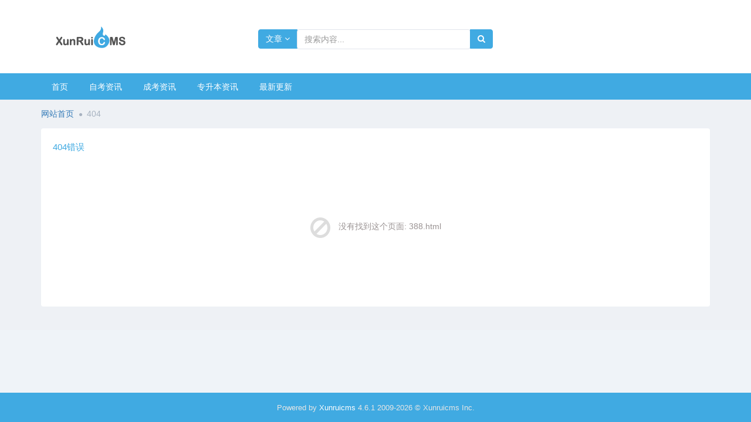

--- FILE ---
content_type: text/html; charset=utf-8
request_url: http://fjcrgk8.com/388.html
body_size: 2500
content:
<!--当前页面的模板文件是：/home/wwwroot/fjcrgk8/template/pc/default/home/404.html （本代码只在开发者模式下显示）-->
<!DOCTYPE html>
<!--[if IE 8]> <html lang="zh-cn" class="ie8 no-js"> <![endif]-->
<!--[if IE 9]> <html lang="zh-cn" class="ie9 no-js"> <![endif]-->
<!--[if !IE]><!-->
<html lang="zh-cn">
<!--<![endif]-->
<head>
    <meta charset="utf-8" />
    <title>你访问的页面不存在</title>
    <meta content="" name="keywords" />
    <meta content="" name="description" />
    <meta http-equiv="X-UA-Compatible" content="IE=edge">
    <meta content="width=device-width, initial-scale=1" name="viewport" />
    <!-- 主要css开始 -->
    <link href="/static/assets/icon/css/icon.css" rel="stylesheet" type="text/css" />
    <link href="/static/assets/global/css/admin.min.css" rel="stylesheet" type="text/css" />
    <!-- 主要css结束 -->
    <!-- 风格css开始 -->
    <link href="/static/default/web/css/style.css" rel="stylesheet" type="text/css" />
    <!-- 风格css结束 -->
    <!-- 系统关键js(所有自建模板必须引用) -->
    <script type="text/javascript">var is_mobile_cms = '';</script>
    <script src="/api/language/zh-cn/lang.js" type="text/javascript"></script>
    <script src="/static/assets/global/plugins/jquery.min.js" type="text/javascript"></script>
    <script src="/static/assets/js/cms.js" type="text/javascript"></script>
    <!-- 系统关键js结束 -->
    <script src="/static/assets/global/plugins/bootstrap/js/bootstrap.min.js" type="text/javascript"></script>
    <script src="/static/default/web/scripts/app.min.js" type="text/javascript"></script>
</head>
<body class="page-container-bg-solid">
<div class="page-wrapper">

    <div class="page-wrapper-row">
        <div class="page-wrapper-top">
            <div class="page-header">

                <div class="page-header-top margin-top-40">
                    <div class="container">

                        <div class="page-logo">
                            <a href="http://www.fjcrgk8.com/">
                                <img src="/static/assets/logo-web.png" alt="湖北教育在线" class="logo-default">
                            </a>
                        </div>
                        <div class="page-header-module">
                                                    </div>
                        <div class="page-header-search margin-top-10">
                            <form class="search-form" action="/index.php" method="get">
                                <input type="hidden" name="s" value="api">
                                <input type="hidden" name="c" value="api">
                                <input type="hidden" name="m" value="search">
                                <input type="hidden" name="dir" id="dr_search_module_dir" >
                                <div class="input-group">
                                    <div class="input-group-btn btn-group">
                                        <button id="dr_search_module_name" type="button" class="btn default dropdown-toggle" data-toggle="dropdown" aria-expanded="false">
                                            <i class="fa fa-angle-down"></i>
                                        </button>
                                        <ul class="dropdown-menu">
                                            <!--这是来列出全部可以搜索的内容模块-->
                                                                                                                                                                                <li><a href="javascript:dr_search_module_select('news', '文章');"> 文章 </a></li>
                                                                                                                                </ul>
                                    </div>
                                    <input type="text" placeholder="搜索内容..." name="keyword" class="fc-search-keyword form-control">
                                    <div class="input-group-btn">
                                        <button class="btn default" type="submit"> <i class="fa fa-search"></i> </button>
                                    </div>
                                </div>
                                <script>
                                    // 这段js是用来执行搜索的
                                    function dr_search_module_select(dir, name) {
                                        $("#dr_search_module_dir").val(dir);
                                        $("#dr_search_module_name").html(name+' <i class="fa fa-angle-down"></i>');
                                    }
                                    dr_search_module_select('news', '文章');
                                </script>
                            </form>
                        </div>
                    </div>
                </div>
                <div class="page-header-menu margin-top-10">
                    <div class="container">
                        <div class="hor-menu">
                            <ul class="nav navbar-nav">
                                <li id="dr_nav_0" class="menu-dropdown classic-menu-dropdown ">
                                    <a href="http://www.fjcrgk8.com/" title="湖北教育在线">首页</a>
                                </li>

                                <!--调用共享栏目-->
                                <!--第一层：调用pid=0表示顶级-->
                                                                <li class="menu-dropdown classic-menu-dropdown ">
                                    <a href="http://www.fjcrgk8.com/hbzk/#系统开启了相对路径模式，本地址是站外域名，不能转为相对路径（在关闭开发者模式后不显示这句话）" title="自考资讯" >自考资讯</a>
                                                                    </li>
                                                                <li class="menu-dropdown classic-menu-dropdown ">
                                    <a href="http://www.fjcrgk8.com/hbck/#系统开启了相对路径模式，本地址是站外域名，不能转为相对路径（在关闭开发者模式后不显示这句话）" title="成考资讯" >成考资讯</a>
                                                                    </li>
                                                                <li class="menu-dropdown classic-menu-dropdown ">
                                    <a href="http://www.fjcrgk8.com/hbzsb/#系统开启了相对路径模式，本地址是站外域名，不能转为相对路径（在关闭开发者模式后不显示这句话）" title="专升本资讯" >专升本资讯</a>
                                                                    </li>
                                                                <li class="menu-dropdown classic-menu-dropdown ">
                                    <a href="http://www.fjcrgk8.com/index.php?c=category&id=4#系统开启了相对路径模式，本地址是站外域名，不能转为相对路径（在关闭开发者模式后不显示这句话）" title="最新更新" >最新更新</a>
                                                                    </li>
                                





                            </ul>
                        </div>
                    </div>
                </div>
            </div>
        </div>
    </div>

    <div class="page-wrapper-row full-height">
        <div class="page-wrapper-middle">
            <div class="page-content">

                <div class="container">

                    <ul class="page-breadcrumb breadcrumb">
                        <li>
                            <a href="http://www.fjcrgk8.com/">网站首页</a>
                            <i class="fa fa-circle"></i>
                        </li>
                        <li>
                            <span>404</span>
                        </li>
                    </ul>

                    <div class="search-page">

                        <div class="portlet light ">
                            <div class="portlet-title">
                                <div class="caption">
                                    <span class="caption-subject font-green-sharp"> 404错误 </span>
                                </div>
                            </div>
                            <div class="portlet-body">
                                <div class="row fc-msg-body">
                                    <div class="col-md-12 text-center">
                                        <i class="fa fa-ban fc-search-null-icon"></i>
                                        <label class="fc-404-title">没有找到这个页面: 388.html</label>
                                    </div>
                                </div>
                            </div>
                        </div>

                    </div>

                </div>

            </div>
        </div>
    </div>

    <div class="page-wrapper-row">
        <div class="page-wrapper-bottom">
            <!-- BEGIN FOOTER -->
            <div class="page-footer">
                <div class="container text-center">  Powered by <a href="http://www.xunruicms.com/" target="_blank">Xunruicms</a> 4.6.1 2009-2026 &copy; Xunruicms Inc.
                    <a target="_blank" href="http://www.xunruicms.com/"></a>
                                    </div>
            </div>
            <div class="scroll-to-top">
                <i class="fa fa-arrow-up"></i>
            </div>
        </div>
    </div>
</div>
</body>

</html>

--- FILE ---
content_type: text/css
request_url: http://fjcrgk8.com/static/assets/global/css/admin.min.css
body_size: 55415
content:
@charset "UTF-8";.iconfont{-moz-osx-font-smoothing:grayscale}.label,sub,sup{vertical-align:baseline}hr,img{border:0}body,figure{margin:0}.myiframe{background:url("../../images/loading-0.gif") center 40% no-repeat;border:0;margin-bottom:0}.btn-group>.btn-group,.btn-toolbar .btn,.btn-toolbar .btn-group,.btn-toolbar .input-group,.col-xs-1,.col-xs-10,.col-xs-11,.col-xs-12,.col-xs-2,.col-xs-3,.col-xs-4,.col-xs-5,.col-xs-6,.col-xs-7,.col-xs-8,.col-xs-9,.dropdown-menu{float:left}.img-responsive,.img-thumbnail,.table,label{max-width:100%}.navbar-fixed-bottom .navbar-collapse,.navbar-fixed-top .navbar-collapse,.pre-scrollable{max-height:340px}html{font-family:sans-serif;-ms-text-size-adjust:100%;-webkit-text-size-adjust:100%}article,aside,details,figcaption,figure,footer,header,hgroup,main,menu,nav,section,summary{display:block}audio,canvas,progress,video{display:inline-block;vertical-align:baseline}.btn,.btn-group,.btn-group-vertical,.caret,.checkbox-inline,.radio-inline,img{vertical-align:middle}audio:not([controls]){display:none;height:0}[hidden],template{display:none}a{background-color:transparent}a:active,a:hover{outline:0}b,optgroup,strong{font-weight:700}dfn{font-style:italic}h1{margin:.67em 0}mark{background:#ff0;color:#000}sub,sup{font-size:75%;line-height:0;position:relative}sup{top:-.5em}sub{bottom:-.25em}svg:not(:root){overflow:hidden}hr{box-sizing:content-box;height:0;margin-top:20px;margin-bottom:20px}pre,textarea{overflow:auto}code,kbd,pre,samp{font-size:1em}button,input,optgroup,select,textarea{color:inherit;font:inherit;margin:0}button{overflow:visible}button,select{text-transform:none}button,html input[type=button],input[type=reset],input[type=submit]{-webkit-appearance:button;cursor:pointer}button[disabled],html input[disabled]{cursor:default}button::-moz-focus-inner,input::-moz-focus-inner{border:0;padding:0}input[type=checkbox],input[type=radio]{box-sizing:border-box;padding:0}input[type=number]::-webkit-inner-spin-button,input[type=number]::-webkit-outer-spin-button{height:auto}input[type=search]::-webkit-search-cancel-button,input[type=search]::-webkit-search-decoration{-webkit-appearance:none}table{border-collapse:collapse;border-spacing:0}td,th{padding:0}.btn,.btn-danger.active,.btn-danger:active,.btn-default.active,.btn-default:active,.btn-info.active,.btn-info:active,.btn-primary.active,.btn-primary:active,.btn-success.active,.btn-success:active,.btn-warning.active,.btn-warning:active,.btn.active,.btn:active,.dropdown-menu>.disabled>a:focus,.dropdown-menu>.disabled>a:hover,.form-control,.navbar-toggle,.open>.btn-danger.dropdown-toggle,.open>.btn-default.dropdown-toggle,.open>.btn-info.dropdown-toggle,.open>.btn-primary.dropdown-toggle,.open>.btn-success.dropdown-toggle,.open>.btn-warning.dropdown-toggle{background-image:none}.img-thumbnail,body{background-color:#fff}*,:after,:before{-webkit-box-sizing:border-box;-moz-box-sizing:border-box;box-sizing:border-box}html{font-size:10px;-webkit-tap-highlight-color:transparent}body{line-height:1.42857}button,input,select,textarea{font-family:inherit;font-size:inherit;line-height:inherit}a{text-decoration:none}a:focus,a:hover{color:#23527c;text-decoration:underline}a:focus{outline-offset:-2px}.img-responsive{display:block;height:auto}.img-rounded{border-radius:6px}.img-thumbnail{padding:4px;line-height:1.42857;border:1px solid #ddd;border-radius:4px;-webkit-transition:all .2s ease-in-out;-o-transition:all .2s ease-in-out;transition:all .2s ease-in-out;display:inline-block;height:auto}.img-circle{border-radius:50%}.h1,.h2,.h3,.h4,.h5,.h6,h1,h2,h3,h4,h5,h6{font-family:inherit;font-weight:500;line-height:1.1;color:inherit}.h1 .small,.h1 small,.h2 .small,.h2 small,.h3 .small,.h3 small,.h4 .small,.h4 small,.h5 .small,.h5 small,.h6 .small,.h6 small,h1 .small,h1 small,h2 .small,h2 small,h3 .small,h3 small,h4 .small,h4 small,h5 .small,h5 small,h6 .small,h6 small{font-weight:400;line-height:1;color:#777}.h1,.h2,.h3,h1,h2,h3{margin-top:20px;margin-bottom:10px}.h1 .small,.h1 small,.h2 .small,.h2 small,.h3 .small,.h3 small,h1 .small,h1 small,h2 .small,h2 small,h3 .small,h3 small{font-size:65%}.h4,.h5,.h6,h4,h5,h6{margin-top:10px;margin-bottom:10px}.h4 .small,.h4 small,.h5 .small,.h5 small,.h6 .small,.h6 small,h4 .small,h4 small,h5 .small,h5 small,h6 .small,h6 small{font-size:75%}.h1,h1{font-size:36px}.h2,h2{font-size:30px}.h3,h3{font-size:24px}.h4,h4{font-size:18px}.h5,h5{font-size:14px}.h6,h6{font-size:12px}.lead{margin-bottom:20px;font-size:16px;font-weight:300;line-height:1.4}.badge,.label,dt,kbd kbd,label{font-weight:700}@media(min-width:768px){.lead{font-size:21px}}.small,small{font-size:85%}.mark,mark{background-color:#f9e491;padding:.2em}.list-inline,.list-unstyled{padding-left:0;list-style:none}.text-left{text-align:left}.text-right{text-align:right}.text-center{text-align:center}.text-justify{text-align:justify}.text-nowrap{white-space:nowrap}.text-lowercase{text-transform:lowercase}.initialism,.text-uppercase{text-transform:uppercase}.text-capitalize{text-transform:capitalize}.text-muted{color:#777}pre code,table{background-color:transparent}.page-header{padding-bottom:9px;margin:40px 0 20px;border-bottom:1px solid #eee}dl,ol,ul{margin-top:0}blockquote ol:last-child,blockquote p:last-child,blockquote ul:last-child,ol ol,ol ul,ul ol,ul ul{margin-bottom:0}address,dl{margin-bottom:20px}ol,ul{margin-bottom:10px}dd,dt{line-height:1.42857}dd{margin-left:0}@media(min-width:768px){.container{width:750px}}.btn-toolbar:after,.clearfix:after,.container-fluid:after,.container:after,.dropdown-menu>li>a,.form-horizontal .form-group:after,.modal-footer:after,.modal-header:after,.navbar-collapse:after,.navbar-header:after,.navbar:after,.pager:after,.panel-body:after,.row:after{clear:both}abbr[data-original-title],abbr[title]{cursor:help;border-bottom:1px dotted #777}.initialism{font-size:90%}blockquote{padding:10px 20px;margin:0 0 20px;font-size:17.5px;border-left:5px solid #eee}blockquote .small,blockquote footer,blockquote small{display:block;font-size:80%;line-height:1.42857;color:#777}blockquote .small:before,blockquote footer:before,blockquote small:before{content:'\2014 \00A0'}.blockquote-reverse,blockquote.pull-right{padding-right:15px;padding-left:0;border-right:5px solid #eee;border-left:0;text-align:right}code,kbd{padding:2px 4px;font-size:90%}caption,th{text-align:left}.blockquote-reverse .small:before,.blockquote-reverse footer:before,.blockquote-reverse small:before,blockquote.pull-right .small:before,blockquote.pull-right footer:before,blockquote.pull-right small:before{content:''}.blockquote-reverse .small:after,.blockquote-reverse footer:after,.blockquote-reverse small:after,blockquote.pull-right .small:after,blockquote.pull-right footer:after,blockquote.pull-right small:after{content:'\00A0 \2014'}address{font-style:normal;line-height:1.42857}code,kbd,pre,samp{font-family:Menlo,Monaco,Consolas,"Courier New",monospace}code{color:#c7254e;background-color:#f9f2f4;border-radius:4px}kbd{color:#fff;background-color:#333;border-radius:3px;box-shadow:inset 0 -1px 0 rgba(0,0,0,.25)}kbd kbd{padding:0;font-size:100%;box-shadow:none}pre{display:block;padding:9.5px;margin:0 0 10px;font-size:13px;line-height:1.42857;word-break:break-all;word-wrap:break-word;color:#333;background-color:#f5f5f5;border:1px solid #ccc;border-radius:4px}.container-fluid:after,.container-fluid:before,.container:after,.container:before,.row:after,.row:before{display:table;content:" "}pre code{padding:0;font-size:inherit;color:inherit;white-space:pre-wrap;border-radius:0}.container,.container-fluid{margin-right:auto;margin-left:auto;padding-left:15px;padding-right:15px}.pre-scrollable{overflow-y:scroll}@media(min-width:992px){.container{width:970px}}@media(min-width:1200px){.container{width:1170px}}.row{margin-left:-15px;margin-right:-15px}.col-lg-1,.col-lg-10,.col-lg-11,.col-lg-12,.col-lg-2,.col-lg-3,.col-lg-4,.col-lg-5,.col-lg-6,.col-lg-7,.col-lg-8,.col-lg-9,.col-md-1,.col-md-10,.col-md-11,.col-md-12,.col-md-2,.col-md-3,.col-md-4,.col-md-5,.col-md-6,.col-md-7,.col-md-8,.col-md-9,.col-sm-1,.col-sm-10,.col-sm-11,.col-sm-12,.col-sm-2,.col-sm-3,.col-sm-4,.col-sm-5,.col-sm-6,.col-sm-7,.col-sm-8,.col-sm-9,.col-xs-1,.col-xs-10,.col-xs-11,.col-xs-12,.col-xs-2,.col-xs-3,.col-xs-4,.col-xs-5,.col-xs-6,.col-xs-7,.col-xs-8,.col-xs-9{position:relative;min-height:1px;padding-left:15px;padding-right:15px}.col-xs-1{width:8.33333%}.col-xs-2{width:16.66667%}.col-xs-3{width:25%}.col-xs-4{width:33.33333%}.col-xs-5{width:41.66667%}.col-xs-6{width:50%}.col-xs-7{width:58.33333%}.col-xs-8{width:66.66667%}.col-xs-9{width:75%}.col-xs-10{width:83.33333%}.col-xs-11{width:91.66667%}.col-xs-12{width:100%}.col-xs-pull-0{right:auto}.col-xs-pull-1{right:8.33333%}.col-xs-pull-2{right:16.66667%}.col-xs-pull-3{right:25%}.col-xs-pull-4{right:33.33333%}.col-xs-pull-5{right:41.66667%}.col-xs-pull-6{right:50%}.col-xs-pull-7{right:58.33333%}.col-xs-pull-8{right:66.66667%}.col-xs-pull-9{right:75%}.col-xs-pull-10{right:83.33333%}.col-xs-pull-11{right:91.66667%}.col-xs-pull-12{right:100%}.col-xs-push-0{left:auto}.col-xs-push-1{left:8.33333%}.col-xs-push-2{left:16.66667%}.col-xs-push-3{left:25%}.col-xs-push-4{left:33.33333%}.col-xs-push-5{left:41.66667%}.col-xs-push-6{left:50%}.col-xs-push-7{left:58.33333%}.col-xs-push-8{left:66.66667%}.col-xs-push-9{left:75%}.col-xs-push-10{left:83.33333%}.col-xs-push-11{left:91.66667%}.col-xs-push-12{left:100%}.col-xs-offset-0{margin-left:0}.col-xs-offset-1{margin-left:8.33333%}.col-xs-offset-2{margin-left:16.66667%}.col-xs-offset-3{margin-left:25%}.col-xs-offset-4{margin-left:33.33333%}.col-xs-offset-5{margin-left:41.66667%}.col-xs-offset-6{margin-left:50%}.col-xs-offset-7{margin-left:58.33333%}.col-xs-offset-8{margin-left:66.66667%}.col-xs-offset-9{margin-left:75%}.col-xs-offset-10{margin-left:83.33333%}.col-xs-offset-11{margin-left:91.66667%}.col-xs-offset-12{margin-left:100%}@media(min-width:768px){.col-sm-1,.col-sm-10,.col-sm-11,.col-sm-12,.col-sm-2,.col-sm-3,.col-sm-4,.col-sm-5,.col-sm-6,.col-sm-7,.col-sm-8,.col-sm-9{float:left}.col-sm-1{width:8.33333%}.col-sm-2{width:16.66667%}.col-sm-3{width:25%}.col-sm-4{width:33.33333%}.col-sm-5{width:41.66667%}.col-sm-6{width:50%}.col-sm-7{width:58.33333%}.col-sm-8{width:66.66667%}.col-sm-9{width:75%}.col-sm-10{width:83.33333%}.col-sm-11{width:91.66667%}.col-sm-12{width:100%}.col-sm-pull-0{right:auto}.col-sm-pull-1{right:8.33333%}.col-sm-pull-2{right:16.66667%}.col-sm-pull-3{right:25%}.col-sm-pull-4{right:33.33333%}.col-sm-pull-5{right:41.66667%}.col-sm-pull-6{right:50%}.col-sm-pull-7{right:58.33333%}.col-sm-pull-8{right:66.66667%}.col-sm-pull-9{right:75%}.col-sm-pull-10{right:83.33333%}.col-sm-pull-11{right:91.66667%}.col-sm-pull-12{right:100%}.col-sm-push-0{left:auto}.col-sm-push-1{left:8.33333%}.col-sm-push-2{left:16.66667%}.col-sm-push-3{left:25%}.col-sm-push-4{left:33.33333%}.col-sm-push-5{left:41.66667%}.col-sm-push-6{left:50%}.col-sm-push-7{left:58.33333%}.col-sm-push-8{left:66.66667%}.col-sm-push-9{left:75%}.col-sm-push-10{left:83.33333%}.col-sm-push-11{left:91.66667%}.col-sm-push-12{left:100%}.col-sm-offset-0{margin-left:0}.col-sm-offset-1{margin-left:8.33333%}.col-sm-offset-2{margin-left:16.66667%}.col-sm-offset-3{margin-left:25%}.col-sm-offset-4{margin-left:33.33333%}.col-sm-offset-5{margin-left:41.66667%}.col-sm-offset-6{margin-left:50%}.col-sm-offset-7{margin-left:58.33333%}.col-sm-offset-8{margin-left:66.66667%}.col-sm-offset-9{margin-left:75%}.col-sm-offset-10{margin-left:83.33333%}.col-sm-offset-11{margin-left:91.66667%}.col-sm-offset-12{margin-left:100%}}@media(min-width:992px){.col-md-1,.col-md-10,.col-md-11,.col-md-12,.col-md-2,.col-md-3,.col-md-4,.col-md-5,.col-md-6,.col-md-7,.col-md-8,.col-md-9{float:left}.col-md-1{width:8.33333%}.col-md-2{width:16.66667%}.col-md-3{width:25%}.col-md-4{width:33.33333%}.col-md-5{width:41.66667%}.col-md-6{width:50%}.col-md-7{width:58.33333%}.col-md-8{width:66.66667%}.col-md-9{width:75%}.col-md-10{width:83.33333%}.col-md-11{width:91.66667%}.col-md-12{width:100%}.col-md-pull-0{right:auto}.col-md-pull-1{right:8.33333%}.col-md-pull-2{right:16.66667%}.col-md-pull-3{right:25%}.col-md-pull-4{right:33.33333%}.col-md-pull-5{right:41.66667%}.col-md-pull-6{right:50%}.col-md-pull-7{right:58.33333%}.col-md-pull-8{right:66.66667%}.col-md-pull-9{right:75%}.col-md-pull-10{right:83.33333%}.col-md-pull-11{right:91.66667%}.col-md-pull-12{right:100%}.col-md-push-0{left:auto}.col-md-push-1{left:8.33333%}.col-md-push-2{left:16.66667%}.col-md-push-3{left:25%}.col-md-push-4{left:33.33333%}.col-md-push-5{left:41.66667%}.col-md-push-6{left:50%}.col-md-push-7{left:58.33333%}.col-md-push-8{left:66.66667%}.col-md-push-9{left:75%}.col-md-push-10{left:83.33333%}.col-md-push-11{left:91.66667%}.col-md-push-12{left:100%}.col-md-offset-0{margin-left:0}.col-md-offset-1{margin-left:8.33333%}.col-md-offset-2{margin-left:16.66667%}.col-md-offset-3{margin-left:25%}.col-md-offset-4{margin-left:33.33333%}.col-md-offset-5{margin-left:41.66667%}.col-md-offset-6{margin-left:50%}.col-md-offset-7{margin-left:58.33333%}.col-md-offset-8{margin-left:66.66667%}.col-md-offset-9{margin-left:75%}.col-md-offset-10{margin-left:83.33333%}.col-md-offset-11{margin-left:91.66667%}.col-md-offset-12{margin-left:100%}}@media(min-width:1200px){.col-lg-1,.col-lg-10,.col-lg-11,.col-lg-12,.col-lg-2,.col-lg-3,.col-lg-4,.col-lg-5,.col-lg-6,.col-lg-7,.col-lg-8,.col-lg-9{float:left}.col-lg-1{width:8.33333%}.col-lg-2{width:16.66667%}.col-lg-3{width:25%}.col-lg-4{width:33.33333%}.col-lg-5{width:41.66667%}.col-lg-6{width:50%}.col-lg-7{width:58.33333%}.col-lg-8{width:66.66667%}.col-lg-9{width:75%}.col-lg-10{width:83.33333%}.col-lg-11{width:91.66667%}.col-lg-12{width:100%}.col-lg-pull-0{right:auto}.col-lg-pull-1{right:8.33333%}.col-lg-pull-2{right:16.66667%}.col-lg-pull-3{right:25%}.col-lg-pull-4{right:33.33333%}.col-lg-pull-5{right:41.66667%}.col-lg-pull-6{right:50%}.col-lg-pull-7{right:58.33333%}.col-lg-pull-8{right:66.66667%}.col-lg-pull-9{right:75%}.col-lg-pull-10{right:83.33333%}.col-lg-pull-11{right:91.66667%}.col-lg-pull-12{right:100%}.col-lg-push-0{left:auto}.col-lg-push-1{left:8.33333%}.col-lg-push-2{left:16.66667%}.col-lg-push-3{left:25%}.col-lg-push-4{left:33.33333%}.col-lg-push-5{left:41.66667%}.col-lg-push-6{left:50%}.col-lg-push-7{left:58.33333%}.col-lg-push-8{left:66.66667%}.col-lg-push-9{left:75%}.col-lg-push-10{left:83.33333%}.col-lg-push-11{left:91.66667%}.col-lg-push-12{left:100%}.col-lg-offset-0{margin-left:0}.col-lg-offset-1{margin-left:8.33333%}.col-lg-offset-2{margin-left:16.66667%}.col-lg-offset-3{margin-left:25%}.col-lg-offset-4{margin-left:33.33333%}.col-lg-offset-5{margin-left:41.66667%}.col-lg-offset-6{margin-left:50%}.col-lg-offset-7{margin-left:58.33333%}.col-lg-offset-8{margin-left:66.66667%}.col-lg-offset-9{margin-left:75%}.col-lg-offset-10{margin-left:83.33333%}.col-lg-offset-11{margin-left:91.66667%}.col-lg-offset-12{margin-left:100%}}caption{padding-top:8px;padding-bottom:8px;color:#777}.table{width:100%;margin-bottom:20px;table-layout:fixed}.table>tbody>tr>td,.table>tbody>tr>th,.table>tfoot>tr>td,.table>tfoot>tr>th,.table>thead>tr>td,.table>thead>tr>th{padding-top:1.25rem;padding-bottom:1.25rem}.table td,.table th,.table tr{border-color:inherit;border-width:inherit;border-style:inherit;text-transform:inherit;font-weight:inherit;font-size:inherit;color:inherit;height:inherit;min-height:inherit}.table>:not(caption)>*>*{padding:.75rem .75rem;background-color:var(--bs-table-bg);box-shadow:inset 0 0 0 9999px var(--bs-table-accent-bg)}.table{--bs-table-bg:transparent;--bs-table-accent-bg:transparent;--bs-table-striped-color:#181C32;--bs-table-striped-bg:rgba(245,248,250,0.75);--bs-table-active-color:#181C32;--bs-table-active-bg:#F5F8FA;--bs-table-hover-color:#181C32;--bs-table-hover-bg:#F5F8FA;width:100%;margin-bottom:1rem;color:#181c32;vertical-align:top;border-color:#eff2f5;background-color:#fff}.table-condensed>tbody>tr>td,.table-condensed>tbody>tr>th,.table-condensed>tfoot>tr>td,.table-condensed>tfoot>tr>th,.table-condensed>thead>tr>td,.table-condensed>thead>tr>th{padding:5px}table col[class*=col-]{position:static;float:none;display:table-column}table td[class*=col-],table th[class*=col-]{position:static;float:none;display:table-cell}.table-responsive{overflow-x:auto;min-height:.01%}@media screen and (max-width:767px){.table-responsive{width:100%;margin-bottom:15px;overflow-y:hidden;-ms-overflow-style:-ms-autohiding-scrollbar;border:1px solid #e7ecf1}.table-responsive>.table{margin-bottom:0}.table-responsive>.table>tbody>tr>td,.table-responsive>.table>tbody>tr>th,.table-responsive>.table>tfoot>tr>td,.table-responsive>.table>tfoot>tr>th,.table-responsive>.table>thead>tr>td,.table-responsive>.table>thead>tr>th{white-space:nowrap}}fieldset,legend{padding:0;border:0}fieldset{margin:0;min-width:0}legend{display:block;width:100%;margin-bottom:20px;font-size:21px;line-height:inherit;color:#34495e;border-bottom:1px solid #e5e5e5}label{display:inline-block;margin-bottom:5px}input[type=search]{-webkit-box-sizing:border-box;-moz-box-sizing:border-box;box-sizing:border-box;-webkit-appearance:none}input[type=checkbox],input[type=radio]{margin:4px 0 0;margin-top:1px\9;line-height:normal}.form-control,output{font-size:14px;line-height:1.42857;color:#555;display:block}input[type=file]{display:block}input[type=range]{display:block;width:100%}select[multiple],select[size]{height:auto}input[type=checkbox]:focus,input[type=file]:focus,input[type=radio]:focus{outline:dotted thin;outline:-webkit-focus-ring-color auto 5px;outline-offset:-2px}output{padding-top:7px}.form-control{width:100%;height:34px;padding:6px 12px;background-color:#fff;border:1px solid #efefef;color:#3F4254;background-clip:padding-box;border-radius:4px;-webkit-box-shadow:inset 0 1px 1px rgba(0,0,0,.075);-webkit-transition:border-color ease-in-out .15s,box-shadow ease-in-out .15s;-o-transition:border-color ease-in-out .15s,box-shadow ease-in-out .15s;transition:border-color ease-in-out .15s,box-shadow ease-in-out .15s}.form-control:focus{border-color:#93a1bb;outline:0;-webkit-box-shadow:inset 0 1px 1px rgba(0,0,0,.075),0 0 8px rgba(147,161,187,.6);box-shadow:inset 0 1px 1px rgba(0,0,0,.075),0 0 8px rgba(147,161,187,.6)}.form-control::-moz-placeholder{color:#999;opacity:1}.form-control:-ms-input-placeholder{color:#999}.form-control::-webkit-input-placeholder{color:#999}.has-success .checkbox,.has-success .checkbox-inline,.has-success .control-label,.has-success .form-control-feedback,.has-success .help-block,.has-success .radio,.has-success .radio-inline,.has-success.checkbox label,.has-success.checkbox-inline label,.has-success.radio label,.has-success.radio-inline label{color:#27a4b0}.form-control::-ms-expand{border:0;background-color:transparent}.form-control[disabled],.form-control[readonly],fieldset[disabled] .form-control{background-color:#eef1f5;opacity:1}.form-control[disabled],fieldset[disabled] .form-control{cursor:not-allowed}textarea.form-control{height:auto}@media screen and (-webkit-min-device-pixel-ratio:0){input[type=date].form-control,input[type=datetime-local].form-control,input[type=month].form-control,input[type=time].form-control{line-height:34px}.input-group-sm input[type=date],.input-group-sm input[type=datetime-local],.input-group-sm input[type=month],.input-group-sm input[type=time],.input-group-sm>.input-group-btn>input[type=date].btn,.input-group-sm>.input-group-btn>input[type=datetime-local].btn,.input-group-sm>.input-group-btn>input[type=month].btn,.input-group-sm>.input-group-btn>input[type=time].btn,.input-group-sm>input[type=date].form-control,.input-group-sm>input[type=date].input-group-addon,.input-group-sm>input[type=datetime-local].form-control,.input-group-sm>input[type=datetime-local].input-group-addon,.input-group-sm>input[type=month].form-control,.input-group-sm>input[type=month].input-group-addon,.input-group-sm>input[type=time].form-control,.input-group-sm>input[type=time].input-group-addon,input[type=date].input-sm,input[type=datetime-local].input-sm,input[type=month].input-sm,input[type=time].input-sm{line-height:30px}.input-group-lg input[type=date],.input-group-lg input[type=datetime-local],.input-group-lg input[type=month],.input-group-lg input[type=time],.input-group-lg>.input-group-btn>input[type=date].btn,.input-group-lg>.input-group-btn>input[type=datetime-local].btn,.input-group-lg>.input-group-btn>input[type=month].btn,.input-group-lg>.input-group-btn>input[type=time].btn,.input-group-lg>input[type=date].form-control,.input-group-lg>input[type=date].input-group-addon,.input-group-lg>input[type=datetime-local].form-control,.input-group-lg>input[type=datetime-local].input-group-addon,.input-group-lg>input[type=month].form-control,.input-group-lg>input[type=month].input-group-addon,.input-group-lg>input[type=time].form-control,.input-group-lg>input[type=time].input-group-addon,input[type=date].input-lg,input[type=datetime-local].input-lg,input[type=month].input-lg,input[type=time].input-lg{line-height:46px}}.form-group{margin-bottom:15px}.checkbox,.radio{position:relative;display:block;margin-top:10px;margin-bottom:10px}.checkbox label,.radio label{min-height:20px;padding-left:20px;margin-bottom:0;font-weight:400;cursor:pointer}.checkbox input[type=checkbox],.checkbox-inline input[type=checkbox],.radio input[type=radio],.radio-inline input[type=radio]{position:absolute;margin-left:-20px;margin-top:4px\9}.checkbox+.checkbox,.radio+.radio{margin-top:-5px}.checkbox-inline,.radio-inline{position:relative;display:inline-block;padding-left:20px;margin-bottom:0;font-weight:400;cursor:pointer}.checkbox-inline+.checkbox-inline,.radio-inline+.radio-inline{margin-top:0;margin-left:10px}.checkbox-inline.disabled,.checkbox.disabled label,.radio-inline.disabled,.radio.disabled label,fieldset[disabled] .checkbox label,fieldset[disabled] .checkbox-inline,fieldset[disabled] .radio label,fieldset[disabled] .radio-inline,fieldset[disabled] input[type=checkbox],fieldset[disabled] input[type=radio],input[type=checkbox].disabled,input[type=checkbox][disabled],input[type=radio].disabled,input[type=radio][disabled]{cursor:not-allowed}.form-control-static{padding-top:7px;padding-bottom:7px;margin-bottom:0;min-height:34px}.form-control-static.input-lg,.form-control-static.input-sm,.input-group-lg>.form-control-static.form-control,.input-group-lg>.form-control-static.input-group-addon,.input-group-lg>.input-group-btn>.form-control-static.btn,.input-group-sm>.form-control-static.form-control,.input-group-sm>.form-control-static.input-group-addon,.input-group-sm>.input-group-btn>.form-control-static.btn{padding-left:0;padding-right:0}.input-group-sm>.form-control,.input-group-sm>.input-group-addon,.input-group-sm>.input-group-btn>.btn,.input-sm{height:30px;padding:5px 10px;font-size:12px;line-height:1.5;border-radius:3px}.input-group-sm>.input-group-btn>select.btn,.input-group-sm>select.form-control,.input-group-sm>select.input-group-addon,select.input-sm{height:30px;line-height:30px}.input-group-sm>.input-group-btn>select[multiple].btn,.input-group-sm>.input-group-btn>textarea.btn,.input-group-sm>select[multiple].form-control,.input-group-sm>select[multiple].input-group-addon,.input-group-sm>textarea.form-control,.input-group-sm>textarea.input-group-addon,select[multiple].input-sm,textarea.input-sm{height:auto}.form-group-sm .form-control{height:30px;padding:5px 10px;font-size:12px;line-height:1.5;border-radius:3px}.form-group-sm select.form-control{height:30px;line-height:30px}.form-group-sm select[multiple].form-control,.form-group-sm textarea.form-control{height:auto}.form-group-sm .form-control-static{height:30px;min-height:32px;padding:6px 10px;font-size:12px;line-height:1.5}.input-group-lg>.form-control,.input-group-lg>.input-group-addon,.input-group-lg>.input-group-btn>.btn,.input-lg{height:46px;padding:10px 16px;font-size:18px;line-height:1.33333;border-radius:6px}.input-group-lg>.input-group-btn>select.btn,.input-group-lg>select.form-control,.input-group-lg>select.input-group-addon,select.input-lg{height:46px;line-height:46px}.input-group-lg>.input-group-btn>select[multiple].btn,.input-group-lg>.input-group-btn>textarea.btn,.input-group-lg>select[multiple].form-control,.input-group-lg>select[multiple].input-group-addon,.input-group-lg>textarea.form-control,.input-group-lg>textarea.input-group-addon,select[multiple].input-lg,textarea.input-lg{height:auto}.form-group-lg .form-control{height:46px;padding:10px 16px;font-size:18px;line-height:1.33333;border-radius:6px}.form-group-lg select.form-control{height:46px;line-height:46px}.form-group-lg select[multiple].form-control,.form-group-lg textarea.form-control{height:auto}.form-group-lg .form-control-static{height:46px;min-height:38px;padding:11px 16px;font-size:18px;line-height:1.33333}.has-feedback{position:relative}.has-feedback .form-control{padding-right:42.5px}.form-control-feedback{position:absolute;top:0;right:0;z-index:2;display:block;width:34px;height:34px;line-height:34px;text-align:center;pointer-events:none}.collapsing,.dropdown,.dropup{position:relative}.form-group-lg .form-control+.form-control-feedback,.input-group-lg+.form-control-feedback,.input-group-lg>.form-control+.form-control-feedback,.input-group-lg>.input-group-addon+.form-control-feedback,.input-group-lg>.input-group-btn>.btn+.form-control-feedback,.input-lg+.form-control-feedback{width:46px;height:46px;line-height:46px}.form-group-sm .form-control+.form-control-feedback,.input-group-sm+.form-control-feedback,.input-group-sm>.form-control+.form-control-feedback,.input-group-sm>.input-group-addon+.form-control-feedback,.input-group-sm>.input-group-btn>.btn+.form-control-feedback,.input-sm+.form-control-feedback{width:30px;height:30px;line-height:30px}.has-success .form-control{border-color:#27a4b0;-webkit-box-shadow:inset 0 1px 1px rgba(0,0,0,.075);box-shadow:inset 0 1px 1px rgba(0,0,0,.075)}.has-success .form-control:focus{border-color:#1d7d86;-webkit-box-shadow:inset 0 1px 1px rgba(0,0,0,.075),0 0 6px #60d2dc;box-shadow:inset 0 1px 1px rgba(0,0,0,.075),0 0 6px #60d2dc}.has-success .input-group-addon{color:#27a4b0;border-color:#27a4b0;background-color:#abe7ed}.has-warning .checkbox,.has-warning .checkbox-inline,.has-warning .control-label,.has-warning .form-control-feedback,.has-warning .help-block,.has-warning .radio,.has-warning .radio-inline,.has-warning.checkbox label,.has-warning.checkbox-inline label,.has-warning.radio label,.has-warning.radio-inline label{color:#c29d0b}.has-warning .form-control{border-color:#c29d0b;-webkit-box-shadow:inset 0 1px 1px rgba(0,0,0,.075);box-shadow:inset 0 1px 1px rgba(0,0,0,.075)}.has-warning .form-control:focus{border-color:#927608;-webkit-box-shadow:inset 0 1px 1px rgba(0,0,0,.075),0 0 6px #f4d03f;box-shadow:inset 0 1px 1px rgba(0,0,0,.075),0 0 6px #f4d03f}.has-warning .input-group-addon{color:#c29d0b;border-color:#c29d0b;background-color:#f9e491}.has-error .checkbox,.has-error .checkbox-inline,.has-error .control-label,.has-error .form-control-feedback,.has-error .help-block,.has-error .radio,.has-error .radio-inline,.has-error.checkbox label,.has-error.checkbox-inline label,.has-error.radio label,.has-error.radio-inline label{color:#e73d4a}.has-error .form-control{border-color:#e73d4a;-webkit-box-shadow:inset 0 1px 1px rgba(0,0,0,.075);box-shadow:inset 0 1px 1px rgba(0,0,0,.075)}.has-error .form-control:focus{border-color:#d71b29;-webkit-box-shadow:inset 0 1px 1px rgba(0,0,0,.075),0 0 6px #f2989f;box-shadow:inset 0 1px 1px rgba(0,0,0,.075),0 0 6px #f2989f}.has-error .input-group-addon{color:#e73d4a;border-color:#e73d4a;background-color:#fbe1e3}.has-feedback label~.form-control-feedback{top:25px}.has-feedback label.sr-only~.form-control-feedback{top:0}.help-block{display:block;color:#737373}@media(min-width:768px){.form-horizontal .control-label{text-align:right;margin-bottom:0;padding-top:7px}}.btn-block,input[type=button].btn-block,input[type=reset].btn-block,input[type=submit].btn-block{width:100%}.form-horizontal .checkbox,.form-horizontal .checkbox-inline,.form-horizontal .radio,.form-horizontal .radio-inline{margin-top:0;margin-bottom:0;padding-top:7px}.form-horizontal .checkbox,.form-horizontal .radio{min-height:27px}.form-horizontal .form-group{margin-left:-15px;margin-right:-15px}.form-horizontal .form-group:after,.form-horizontal .form-group:before{content:" ";display:table}.form-horizontal .has-feedback .form-control-feedback{right:15px}@media(min-width:768px){.form-horizontal .form-group-lg .control-label{padding-top:11px;font-size:18px}.form-horizontal .form-group-sm .control-label{padding-top:6px;font-size:12px}}.btn{display:inline-block;margin-bottom:0;font-weight:400;text-align:center;touch-action:manipulation;cursor:pointer;border:1px solid transparent;white-space:nowrap;padding:6px 12px;font-size:14px;line-height:1.42857;border-radius:4px;-webkit-user-select:none;-moz-user-select:none;-ms-user-select:none;user-select:none}.btn.active.focus,.btn.active:focus,.btn.focus,.btn:active.focus,.btn:active:focus,.btn:focus{outline:dotted thin;outline:-webkit-focus-ring-color auto 5px;outline-offset:-2px}.btn.focus,.btn:focus,.btn:hover{color:#333;text-decoration:none}.btn.active,.btn:active{outline:0;-webkit-box-shadow:inset 0 3px 5px rgba(0,0,0,.125);box-shadow:inset 0 3px 5px rgba(0,0,0,.125)}.btn.disabled,.btn[disabled],fieldset[disabled] .btn{cursor:not-allowed;opacity:.65;filter:alpha(opacity=65);-webkit-box-shadow:none;box-shadow:none}a.btn.disabled,fieldset[disabled] a.btn{pointer-events:none}.btn-default{color:#949494;background-color:#fff;border-color:#efefef}.btn-default.focus,.btn-default:focus{color:#949494;background-color:#e6e6e6;border-color:#8c8c8c}.btn-default.active,.btn-default:active,.btn-default:hover,.open>.btn-default.dropdown-toggle{color:#949494;background-color:#e6e6e6;border-color:#adadad}.btn-default.active.focus,.btn-default.active:focus,.btn-default.active:hover,.btn-default:active.focus,.btn-default:active:focus,.btn-default:active:hover,.open>.btn-default.dropdown-toggle.focus,.open>.btn-default.dropdown-toggle:focus,.open>.btn-default.dropdown-toggle:hover{color:#949494;background-color:#d4d4d4;border-color:#8c8c8c}.btn-default.disabled.focus,.btn-default.disabled:focus,.btn-default.disabled:hover,.btn-default[disabled].focus,.btn-default[disabled]:focus,.btn-default[disabled]:hover,fieldset[disabled] .btn-default.focus,fieldset[disabled] .btn-default:focus,fieldset[disabled] .btn-default:hover{background-color:#fff;border-color:#ccc}.btn-default .badge{color:#fff;background-color:#333}.btn-primary{color:#fff;background-color:#337ab7;border-color:#2e6da4}.btn-primary.focus,.btn-primary:focus{color:#fff;background-color:#286090;border-color:#122b40}.btn-primary.active,.btn-primary:active,.btn-primary:hover,.open>.btn-primary.dropdown-toggle{color:#fff;background-color:#286090;border-color:#204d74}.btn-primary.active.focus,.btn-primary.active:focus,.btn-primary.active:hover,.btn-primary:active.focus,.btn-primary:active:focus,.btn-primary:active:hover,.open>.btn-primary.dropdown-toggle.focus,.open>.btn-primary.dropdown-toggle:focus,.open>.btn-primary.dropdown-toggle:hover{color:#fff;background-color:#204d74;border-color:#122b40}.btn-primary.disabled.focus,.btn-primary.disabled:focus,.btn-primary.disabled:hover,.btn-primary[disabled].focus,.btn-primary[disabled]:focus,.btn-primary[disabled]:hover,fieldset[disabled] .btn-primary.focus,fieldset[disabled] .btn-primary:focus,fieldset[disabled] .btn-primary:hover{background-color:#337ab7;border-color:#2e6da4}.btn-primary .badge{color:#337ab7;background-color:#fff}.btn-success{color:#fff;background-color:#3ea9e2;border-color:#3ea9e2}.btn-success.focus,.btn-success:focus{color:#fff;background-color:#3ea9e2;border-color:#3ea9e2}.btn-success.active,.btn-success:active,.btn-success:hover,.open>.btn-success.dropdown-toggle{color:#fff;background-color:#3ea9e2;border-color:#3ea9e2}.btn-success.active.focus,.btn-success.active:focus,.btn-success.active:hover,.btn-success:active.focus,.btn-success:active:focus,.btn-success:active:hover,.open>.btn-success.dropdown-toggle.focus,.open>.btn-success.dropdown-toggle:focus,.open>.btn-success.dropdown-toggle:hover{color:#fff;background-color:#3ea9e2;border-color:#3ea9e2}.btn-success.disabled.focus,.btn-success.disabled:focus,.btn-success.disabled:hover,.btn-success[disabled].focus,.btn-success[disabled]:focus,.btn-success[disabled]:hover,fieldset[disabled] .btn-success.focus,fieldset[disabled] .btn-success:focus,fieldset[disabled] .btn-success:hover{background-color:#3ea9e2;border-color:#3ea9e2}.btn-success .badge{color:#3ea9e2;background-color:#fff}.btn-info{color:#fff;background-color:#659be0;border-color:#508edb}.btn-info.focus,.btn-info:focus{color:#fff;background-color:#3a80d7;border-color:#1d4f8e}.btn-info.active,.btn-info:active,.btn-info:hover,.open>.btn-info.dropdown-toggle{color:#fff;background-color:#3a80d7;border-color:#286ec5}.btn-info.active.focus,.btn-info.active:focus,.btn-info.active:hover,.btn-info:active.focus,.btn-info:active:focus,.btn-info:active:hover,.open>.btn-info.dropdown-toggle.focus,.open>.btn-info.dropdown-toggle:focus,.open>.btn-info.dropdown-toggle:hover{color:#fff;background-color:#286ec5;border-color:#1d4f8e}.btn-info.disabled.focus,.btn-info.disabled:focus,.btn-info.disabled:hover,.btn-info[disabled].focus,.btn-info[disabled]:focus,.btn-info[disabled]:hover,fieldset[disabled] .btn-info.focus,fieldset[disabled] .btn-info:focus,fieldset[disabled] .btn-info:hover{background-color:#659be0;border-color:#508edb}.btn-info .badge{color:#659be0;background-color:#fff}.btn-warning{color:#fff;background-color:#F1C40F;border-color:#dab10d}.btn-warning.focus,.btn-warning:focus{color:#fff;background-color:#c29d0b;border-color:#614f06}.btn-warning.active,.btn-warning:active,.btn-warning:hover,.open>.btn-warning.dropdown-toggle{color:#fff;background-color:#c29d0b;border-color:#a08209}.btn-warning.active.focus,.btn-warning.active:focus,.btn-warning.active:hover,.btn-warning:active.focus,.btn-warning:active:focus,.btn-warning:active:hover,.open>.btn-warning.dropdown-toggle.focus,.open>.btn-warning.dropdown-toggle:focus,.open>.btn-warning.dropdown-toggle:hover{color:#fff;background-color:#a08209;border-color:#614f06}.btn-warning.disabled.focus,.btn-warning.disabled:focus,.btn-warning.disabled:hover,.btn-warning[disabled].focus,.btn-warning[disabled]:focus,.btn-warning[disabled]:hover,fieldset[disabled] .btn-warning.focus,fieldset[disabled] .btn-warning:focus,fieldset[disabled] .btn-warning:hover{background-color:#F1C40F;border-color:#dab10d}.btn-warning .badge{color:#F1C40F;background-color:#fff}.btn-danger{color:#fff;background-color:#ed6b75;border-color:#ea5460}.btn-danger.focus,.btn-danger:focus{color:#fff;background-color:#e73d4a;border-color:#a91520}.btn-danger.active,.btn-danger:active,.btn-danger:hover,.open>.btn-danger.dropdown-toggle{color:#fff;background-color:#e73d4a;border-color:#e31d2d}.btn-danger.active.focus,.btn-danger.active:focus,.btn-danger.active:hover,.btn-danger:active.focus,.btn-danger:active:focus,.btn-danger:active:hover,.open>.btn-danger.dropdown-toggle.focus,.open>.btn-danger.dropdown-toggle:focus,.open>.btn-danger.dropdown-toggle:hover{color:#fff;background-color:#e31d2d;border-color:#a91520}.btn-danger.disabled.focus,.btn-danger.disabled:focus,.btn-danger.disabled:hover,.btn-danger[disabled].focus,.btn-danger[disabled]:focus,.btn-danger[disabled]:hover,fieldset[disabled] .btn-danger.focus,fieldset[disabled] .btn-danger:focus,fieldset[disabled] .btn-danger:hover{background-color:#ed6b75;border-color:#ea5460}.btn-danger .badge{color:#ed6b75;background-color:#fff}.btn-link{color:#337ab7;font-weight:400;border-radius:0}.btn-link,.btn-link.active,.btn-link:active,.btn-link[disabled],fieldset[disabled] .btn-link{background-color:transparent;-webkit-box-shadow:none;box-shadow:none}.btn-link,.btn-link:active,.btn-link:focus,.btn-link:hover{border-color:transparent}.btn-link:focus,.btn-link:hover{color:#23527c;text-decoration:underline;background-color:transparent}.btn-link[disabled]:focus,.btn-link[disabled]:hover,fieldset[disabled] .btn-link:focus,fieldset[disabled] .btn-link:hover{color:#6c8dae;text-decoration:none}.btn-group-lg>.btn,.btn-lg{padding:10px 16px;font-size:18px;line-height:1.33333;border-radius:6px}.btn-group-sm>.btn,.btn-sm{padding:5px 10px;font-size:12px;line-height:1.5!important;border-radius:3px}.btn-group-xs>.btn,.btn-xs{padding:2px 5px;font-size:12px;line-height:1.5!important;border-radius:3px}.btn-block{display:block}.btn-block+.btn-block{margin-top:5px}.fade{opacity:0;-webkit-transition:opacity .15s linear;-o-transition:opacity .15s linear;transition:opacity .15s linear}.fade.in{opacity:1}.collapse{display:none}.collapse.in{display:block}tr.collapse.in{display:table-row}tbody.collapse.in{display:table-row-group}.collapsing{height:0;overflow:hidden;-webkit-transition-property:height,visibility;transition-property:height,visibility;-webkit-transition-duration:.35s;transition-duration:.35s;-webkit-transition-timing-function:ease;transition-timing-function:ease}.caret{display:inline-block;width:0;height:0;margin-left:2px;border-top:4px dashed;border-top:4px solid\9;border-right:4px solid transparent;border-left:4px solid transparent}.dropdown-toggle:focus{outline:0}.dropdown-menu{top:100%;font-size:14px;text-align:left;-webkit-box-shadow:0 6px 12px rgba(0,0,0,.175);background-clip:padding-box}.badge,.input-group-addon,.label,.pager,.progress-bar{text-align:center}.dropdown-menu-right,.dropdown-menu.pull-right{left:auto;right:0}.dropdown-header,.dropdown-menu>li>a{display:block;padding:3px 20px;line-height:1.42857;white-space:nowrap}.btn-group>.btn-group:first-child:not(:last-child)>.btn:last-child,.btn-group>.btn-group:first-child:not(:last-child)>.dropdown-toggle,.btn-group>.btn:first-child:not(:last-child):not(.dropdown-toggle){border-bottom-right-radius:0;border-top-right-radius:0}.btn-group>.btn-group:last-child:not(:first-child)>.btn:first-child,.btn-group>.btn:last-child:not(:first-child),.btn-group>.dropdown-toggle:not(:first-child){border-bottom-left-radius:0;border-top-left-radius:0}.btn-group-vertical>.btn:not(:first-child):not(:last-child),.btn-group>.btn-group:not(:first-child):not(:last-child)>.btn,.btn-group>.btn:not(:first-child):not(:last-child):not(.dropdown-toggle){border-radius:0}.dropdown-menu .divider{height:1px;margin:9px 0;overflow:hidden;background-color:#e5e5e5}.dropdown-menu>li>a:focus,.dropdown-menu>li>a:hover{text-decoration:none;color:#262626;background-color:#e1e5ec}.dropdown-menu>.active>a,.dropdown-menu>.active>a:focus,.dropdown-menu>.active>a:hover{color:#fff;text-decoration:none;outline:0;background-color:#337ab7}.dropdown-menu>.disabled>a,.dropdown-menu>.disabled>a:focus,.dropdown-menu>.disabled>a:hover{color:#777}.dropdown-menu>.disabled>a:focus,.dropdown-menu>.disabled>a:hover{text-decoration:none;background-color:transparent;filter:progid:DXImageTransform.Microsoft.gradient(enabled=false);cursor:not-allowed}.open>.dropdown-menu{display:block}.open>a{outline:0}.dropdown-menu-left{left:0;right:auto}.dropdown-header{font-size:12px;color:#777}.dropdown-backdrop{position:fixed;left:0;right:0;bottom:0;top:0;z-index:990}.pull-right>.dropdown-menu{right:0;left:auto}.dropup .caret,.navbar-fixed-bottom .dropdown .caret{border-top:0;border-bottom:4px dashed;border-bottom:4px solid\9;content:""}.dropup .dropdown-menu,.navbar-fixed-bottom .dropdown .dropdown-menu{top:auto;bottom:100%;margin-bottom:2px}@media(min-width:768px){.navbar-right .dropdown-menu{right:0;left:auto}.navbar-right .dropdown-menu-left{left:0;right:auto}}.btn-group,.btn-group-vertical{position:relative;display:inline-block}.btn-group-vertical>.btn,.btn-group>.btn{position:relative;float:left}.btn-group-vertical>.btn.active,.btn-group-vertical>.btn:active,.btn-group-vertical>.btn:focus,.btn-group-vertical>.btn:hover,.btn-group>.btn.active,.btn-group>.btn:active,.btn-group>.btn:focus,.btn-group>.btn:hover{z-index:2}.btn-group .btn+.btn,.btn-group .btn+.btn-group,.btn-group .btn-group+.btn,.btn-group .btn-group+.btn-group{margin-left:-1px}.btn-toolbar{margin-left:-5px}.btn-toolbar:after,.btn-toolbar:before{content:" ";display:table}.btn-toolbar>.btn,.btn-toolbar>.btn-group,.btn-toolbar>.input-group{margin-left:5px}.btn .caret,.btn-group>.btn:first-child{margin-left:0}.btn-group .dropdown-toggle:active,.btn-group.open .dropdown-toggle{outline:0}.btn-group>.btn+.dropdown-toggle{padding-left:8px;padding-right:8px}.btn-group-lg.btn-group>.btn+.dropdown-toggle,.btn-group>.btn-lg+.dropdown-toggle{padding-left:12px;padding-right:12px}.btn-group.open .dropdown-toggle{-webkit-box-shadow:inset 0 3px 5px rgba(0,0,0,.125);box-shadow:inset 0 3px 5px rgba(0,0,0,.125)}.btn-group.open .dropdown-toggle.btn-link{-webkit-box-shadow:none;box-shadow:none}.btn-group-lg>.btn .caret,.btn-lg .caret{border-width:5px 5px 0}.dropup .btn-group-lg>.btn .caret,.dropup .btn-lg .caret{border-width:0 5px 5px}.btn-group-justified{display:table;width:100%;table-layout:fixed;border-collapse:separate}.btn-group-justified>.btn,.btn-group-justified>.btn-group{float:none;display:table-cell;width:1%}.btn-group-justified>.btn-group .btn{width:100%}.btn-group-justified>.btn-group .dropdown-menu{left:auto}[data-toggle=buttons]>.btn input[type=checkbox],[data-toggle=buttons]>.btn input[type=radio],[data-toggle=buttons]>.btn-group>.btn input[type=checkbox],[data-toggle=buttons]>.btn-group>.btn input[type=radio]{position:absolute;clip:rect(0,0,0,0);pointer-events:none}.input-group,.input-group-btn,.input-group-btn>.btn,.nav>li,.nav>li>a,.navbar{position:relative}.input-group{display:table;border-collapse:separate}.input-group[class*=col-]{float:none;padding-left:0;padding-right:0}.input-group .form-control{position:relative;z-index:2;float:left;width:100%;margin-bottom:0}.input-group .form-control:focus{z-index:3}.input-group .form-control,.input-group-addon,.input-group-btn{display:table-cell}.input-group-addon,.input-group-btn{width:1%;white-space:nowrap;vertical-align:middle}.input-group-addon{padding:6px 12px;font-size:14px;font-weight:400;line-height:1;color:#555;background-color:#eee;border:1px solid #efefef;border-radius:4px}.input-group-addon.input-sm,.input-group-sm>.input-group-addon,.input-group-sm>.input-group-btn>.input-group-addon.btn{padding:5px 10px;font-size:12px;border-radius:3px}.input-group-addon.input-lg,.input-group-lg>.input-group-addon,.input-group-lg>.input-group-btn>.input-group-addon.btn{padding:10px 16px;font-size:18px;border-radius:6px}.input-group-addon input[type=checkbox],.input-group-addon input[type=radio]{margin-top:0}.input-group .form-control:first-child,.input-group-addon:first-child,.input-group-btn:first-child>.btn,.input-group-btn:first-child>.btn-group>.btn,.input-group-btn:first-child>.dropdown-toggle,.input-group-btn:last-child>.btn-group:not(:last-child)>.btn,.input-group-btn:last-child>.btn:not(:last-child):not(.dropdown-toggle){border-bottom-right-radius:0;border-top-right-radius:0}.input-group-addon:first-child{border-right:0}.input-group .form-control:last-child,.input-group-addon:last-child,.input-group-btn:first-child>.btn-group:not(:first-child)>.btn,.input-group-btn:first-child>.btn:not(:first-child),.input-group-btn:last-child>.btn,.input-group-btn:last-child>.btn-group>.btn,.input-group-btn:last-child>.dropdown-toggle{border-bottom-left-radius:0;border-top-left-radius:0}.input-group-addon:last-child{border-left:0}.input-group-btn{font-size:0;white-space:nowrap}.input-group-btn>.btn+.btn{margin-left:-1px}.input-group-btn>.btn:active,.input-group-btn>.btn:focus,.input-group-btn>.btn:hover{z-index:2}.input-group-btn:first-child>.btn,.input-group-btn:first-child>.btn-group{margin-right:-1px}.input-group-btn:last-child>.btn,.input-group-btn:last-child>.btn-group{z-index:2;margin-left:-1px}.nav{margin-bottom:0;padding-left:0;list-style:none}.nav:after,.nav:before{content:" ";display:table}.nav>li,.nav>li>a{display:block}.nav:after{clear:both}.nav>li>a{padding:10px 15px}.nav>li>a:focus,.nav>li>a:hover{text-decoration:none;background-color:#eee}.nav>li.disabled>a{color:#777}.nav>li.disabled>a:focus,.nav>li.disabled>a:hover{color:#777;text-decoration:none;background-color:transparent;cursor:not-allowed}.nav .open>a,.nav .open>a:focus,.nav .open>a:hover{background-color:#eee;border-color:#337ab7}.nav .nav-divider{height:1px;margin:9px 0;overflow:hidden;background-color:#e5e5e5}.nav>li>a>img{max-width:none}.nav-tabs{border-bottom:1px solid #ddd}.nav-tabs>li{float:left;margin-bottom:-1px}.nav-tabs>li>a{margin-right:2px;line-height:1.42857;border:1px solid transparent}.nav-tabs>li>a:hover{border-color:#eee #eee #ddd}.nav-tabs>li.active>a,.nav-tabs>li.active>a:focus,.nav-tabs>li.active>a:hover{color:#555;background-color:#fff;border:1px solid #ddd;border-bottom-color:transparent;cursor:default}.nav-pills>li{float:left}.nav-justified>li,.nav-stacked>li,.nav-tabs.nav-justified>li{float:none}.nav-pills>li+li{margin-left:2px}.nav-pills>li.active>a,.nav-pills>li.active>a:focus,.nav-pills>li.active>a:hover{color:#fff;background-color:#337ab7}.nav-stacked>li+li{margin-top:2px;margin-left:0}.nav-justified,.nav-tabs.nav-justified{width:100%}.nav-justified>li>a,.nav-tabs.nav-justified>li>a{text-align:center;margin-bottom:5px}.nav-justified>.dropdown .dropdown-menu{top:auto;left:auto}.nav-tabs-justified,.nav-tabs.nav-justified{border-bottom:0}.nav-tabs-justified>li>a,.nav-tabs.nav-justified>li>a{margin-right:0;border-radius:4px}.nav-tabs-justified>.active>a,.nav-tabs-justified>.active>a:focus,.nav-tabs-justified>.active>a:hover,.nav-tabs.nav-justified>.active>a,.nav-tabs.nav-justified>.active>a:focus,.nav-tabs.nav-justified>.active>a:hover{border:1px solid #ddd}@media(min-width:768px){.nav-justified>li,.nav-tabs.nav-justified>li{display:table-cell;width:1%}.nav-justified>li>a,.nav-tabs.nav-justified>li>a{margin-bottom:0}.nav-tabs-justified>li>a,.nav-tabs.nav-justified>li>a{border-bottom:1px solid #ddd;border-radius:4px 4px 0 0}.nav-tabs-justified>.active>a,.nav-tabs-justified>.active>a:focus,.nav-tabs-justified>.active>a:hover,.nav-tabs.nav-justified>.active>a,.nav-tabs.nav-justified>.active>a:focus,.nav-tabs.nav-justified>.active>a:hover{border-bottom-color:#fff}}.tab-content>.tab-pane{display:none}.tab-content>.active{display:block}.navbar-collapse:after,.navbar-collapse:before,.navbar-header:after,.navbar-header:before,.navbar:after,.navbar:before{display:table;content:" "}.nav-tabs .dropdown-menu{margin-top:-1px;border-top-right-radius:0;border-top-left-radius:0}.navbar{min-height:50px;margin-bottom:20px;border:1px solid transparent}.navbar-collapse{overflow-x:visible;padding-right:15px;padding-left:15px;border-top:1px solid transparent;box-shadow:inset 0 1px 0 rgba(255,255,255,.1);-webkit-overflow-scrolling:touch}.navbar-collapse.in{overflow-y:auto}@media(min-width:768px){.navbar{border-radius:4px}.navbar-header{float:left}.navbar-collapse{width:auto;border-top:0;box-shadow:none}.navbar-collapse.collapse{display:block!important;height:auto!important;padding-bottom:0;overflow:visible!important}.navbar-collapse.in{overflow-y:visible}.navbar-fixed-bottom .navbar-collapse,.navbar-fixed-top .navbar-collapse,.navbar-static-top .navbar-collapse{padding-left:0;padding-right:0}}.embed-responsive,.modal,.modal-open,.progress{overflow:hidden}@media(max-device-width:480px) and (orientation:landscape){.navbar-fixed-bottom .navbar-collapse,.navbar-fixed-top .navbar-collapse{max-height:200px}}.container-fluid>.navbar-collapse,.container-fluid>.navbar-header,.container>.navbar-collapse,.container>.navbar-header{margin-right:-15px;margin-left:-15px}.navbar-static-top{z-index:9995;border-width:0 0 1px}.navbar-fixed-bottom,.navbar-fixed-top{position:fixed;right:0;left:0;z-index:1030}.navbar-fixed-top{top:0;border-width:0 0 1px}.navbar-fixed-bottom{bottom:0;margin-bottom:0;border-width:1px 0 0}.navbar-brand{float:left;padding:15px;font-size:18px;line-height:20px;height:50px}.navbar-brand:focus,.navbar-brand:hover{text-decoration:none}.navbar-brand>img{display:block}@media(min-width:768px){.container-fluid>.navbar-collapse,.container-fluid>.navbar-header,.container>.navbar-collapse,.container>.navbar-header{margin-right:0;margin-left:0}.navbar-fixed-bottom,.navbar-fixed-top,.navbar-static-top{border-radius:0}.navbar>.container .navbar-brand,.navbar>.container-fluid .navbar-brand{margin-left:-15px}}.navbar-toggle{position:relative;float:right;margin-right:15px;padding:9px 10px;margin-top:8px;margin-bottom:8px;background-color:transparent;border:1px solid transparent;border-radius:4px}.navbar-toggle:focus{outline:0}.navbar-toggle .icon-bar{display:block;width:22px;height:2px;border-radius:1px}.navbar-toggle .icon-bar+.icon-bar{margin-top:4px}.navbar-nav{margin:7.5px -15px}.navbar-nav>li>a{padding-top:10px;padding-bottom:10px;line-height:20px}@media(max-width:767px){.navbar-nav .open .dropdown-menu{position:static;float:none;width:auto;margin-top:0;background-color:transparent;border:0;box-shadow:none}.navbar-nav .open .dropdown-menu .dropdown-header,.navbar-nav .open .dropdown-menu>li>a{padding:5px 15px 5px 25px}.navbar-nav .open .dropdown-menu>li>a{line-height:20px}.navbar-nav .open .dropdown-menu>li>a:focus,.navbar-nav .open .dropdown-menu>li>a:hover{background-image:none}}.progress-bar-striped,.progress-striped .progress-bar,.progress-striped .progress-bar-success{background-image:-webkit-linear-gradient(45deg,rgba(255,255,255,.15) 25%,transparent 25%,transparent 50%,rgba(255,255,255,.15) 50%,rgba(255,255,255,.15) 75%,transparent 75%,transparent);background-image:-o-linear-gradient(45deg,rgba(255,255,255,.15) 25%,transparent 25%,transparent 50%,rgba(255,255,255,.15) 50%,rgba(255,255,255,.15) 75%,transparent 75%,transparent);background-image:linear-gradient(45deg,rgba(255,255,255,.15) 25%,transparent 25%,transparent 50%,rgba(255,255,255,.15) 50%,rgba(255,255,255,.15) 75%,transparent 75%,transparent)}@media(min-width:768px){.navbar-toggle{display:none}.navbar-nav{float:left;margin:0}.navbar-nav>li{float:left}.navbar-nav>li>a{padding-top:15px;padding-bottom:15px}}.navbar-form{padding:10px 15px;border-top:1px solid transparent;border-bottom:1px solid transparent;-webkit-box-shadow:inset 0 1px 0 rgba(255,255,255,.1),0 1px 0 rgba(255,255,255,.1);box-shadow:inset 0 1px 0 rgba(255,255,255,.1),0 1px 0 rgba(255,255,255,.1);margin:8px -15px}@media(min-width:768px){.navbar-form .form-group{display:inline-block}.navbar-form .control-label,.navbar-form .form-group{margin-bottom:0;vertical-align:middle}.navbar-form .form-control{display:inline-block;width:auto;vertical-align:middle}.navbar-form .input-group{display:inline-table;vertical-align:middle}.navbar-form .input-group .form-control,.navbar-form .input-group .input-group-addon,.navbar-form .input-group .input-group-btn{width:auto}.navbar-form .input-group>.form-control{width:100%}.navbar-form .checkbox,.navbar-form .radio{display:inline-block;margin-top:0;margin-bottom:0;vertical-align:middle}.navbar-form .checkbox label,.navbar-form .radio label{padding-left:0}.navbar-form .checkbox input[type=checkbox],.navbar-form .radio input[type=radio]{position:relative;margin-left:0}.navbar-form .has-feedback .form-control-feedback{top:0}.navbar-form{width:auto;border:0;margin-left:0;margin-right:0;padding-top:0;padding-bottom:0;-webkit-box-shadow:none;box-shadow:none}.navbar-text{float:left;margin-left:15px;margin-right:15px}.navbar-left{float:left!important}.navbar-right{float:right!important;margin-right:-15px}.navbar-right~.navbar-right{margin-right:0}}.breadcrumb>li,.pagination{display:inline-block}.btn .badge,.btn .label{top:-1px;position:relative}@media(max-width:767px){.navbar-form .form-group{margin-bottom:5px}.navbar-form .form-group:last-child{margin-bottom:0}}.navbar-nav>li>.dropdown-menu{margin-top:0;border-top-right-radius:0;border-top-left-radius:0}.navbar-fixed-bottom .navbar-nav>li>.dropdown-menu{margin-bottom:0;border-radius:4px 4px 0 0}.navbar-btn{margin-top:8px;margin-bottom:8px}.btn-group-sm>.navbar-btn.btn,.navbar-btn.btn-sm{margin-top:10px;margin-bottom:10px}.btn-group-xs>.navbar-btn.btn,.navbar-btn.btn-xs{margin-top:14px;margin-bottom:14px}.breadcrumb{padding:8px 15px;margin-bottom:20px;list-style:none;background-color:#f5f5f5;border-radius:4px}.breadcrumb>li+li:before{content:"/ ";padding:0 5px;color:#ccc}.breadcrumb>.active{color:#777}.pagination{padding-left:0;border-radius:4px}.pagination>li{display:inline}.pagination>li>a,.pagination>li>span{position:relative;float:left;padding:6px 12px;line-height:1.42857;text-decoration:none;color:#7E8299;background-color:#fff;border:1px solid #efefef;border-radius:.42rem;margin-left:.4rem}.pagination .input-page input{width:60px;text-align:center;border:1px solid #efefef;border-radius:4px 0 0 4px}.pagination>.input-page .btn{border-radius:0 4px 4px 0}.pagination .input-page{float:left;padding-left:5px}.pagination>li:first-child>a,.pagination>li:first-child>span{margin-left:0;border-bottom-left-radius:4px;border-top-left-radius:4px}.pagination>li:last-child>a,.pagination>li:last-child>span{border-bottom-right-radius:4px;border-top-right-radius:4px}.pagination>.input-page .btn,.pagination>.input-page .btn:focus,.pagination>.input-page .btn:hover,.pagination>li>a:focus,.pagination>li>a:hover,.pagination>li>span:focus,.pagination>li>span:hover{z-index:2;color:#fff;background-color:#40aae3;border-color:#40aae3}.pagination>.active>a,.pagination>.active>a:focus,.pagination>.active>a:hover,.pagination>.active>span,.pagination>.active>span:focus,.pagination>.active>span:hover{z-index:3;color:#fff;background-color:#40aae3;border-color:#40aae3;cursor:pointer}.pagination>.disabled>a,.pagination>.disabled>a:focus,.pagination>.disabled>a:hover,.pagination>.disabled>span,.pagination>.disabled>span:focus,.pagination>.disabled>span:hover{color:#777;background-color:#fff;border-color:#efefef;cursor:not-allowed}.pagination-lg>li>a,.pagination-lg>li>span{padding:10px 16px;font-size:18px;line-height:1.33333}.pagination-lg>li:first-child>a,.pagination-lg>li:first-child>span{border-bottom-left-radius:6px;border-top-left-radius:6px}.pagination-lg>li:last-child>a,.pagination-lg>li:last-child>span{border-bottom-right-radius:6px;border-top-right-radius:6px}.pagination-sm>li>a,.pagination-sm>li>span{padding:5px 10px;font-size:12px;line-height:1.5}.badge,.label{line-height:1;white-space:nowrap}.pagination-sm>li:first-child>a,.pagination-sm>li:first-child>span{border-bottom-left-radius:3px;border-top-left-radius:3px}.pagination-sm>li:last-child>a,.pagination-sm>li:last-child>span{border-bottom-right-radius:3px;border-top-right-radius:3px}.label{display:inline;border-radius:.25em}.label:empty{display:none}a.label:focus,a.label:hover{color:#fff;text-decoration:none;cursor:pointer}.badge{display:inline-block;min-width:10px;background-color:#777}.badge:empty{display:none}.media-object,.thumbnail{display:block}.btn-group-xs>.btn .badge,.btn-xs .badge{top:0;padding:1px 5px}.list-group-item.active>.badge,.nav-pills>.active>a>.badge{color:#337ab7;background-color:#fff}.list-group-item>.badge{float:right}.list-group-item>.badge+.badge{margin-right:5px}.nav-pills>li>a>.badge{margin-left:3px}a.badge:focus,a.badge:hover{color:#fff;text-decoration:none;cursor:pointer}.alert,.thumbnail{margin-bottom:20px}.alert .alert-link,.close{font-weight:700}.thumbnail{padding:4px;line-height:1.42857;background-color:#fff;border:1px solid #ddd;border-radius:4px;-webkit-transition:border .2s ease-in-out;-o-transition:border .2s ease-in-out;transition:border .2s ease-in-out}.thumbnail a>img,.thumbnail>img{display:block;max-width:100%;height:auto;margin-left:auto;margin-right:auto}.thumbnail .caption{padding:9px;color:#333}a.thumbnail.active,a.thumbnail:focus,a.thumbnail:hover{border-color:#337ab7}.alert{padding:15px;border:1px solid transparent;border-radius:4px}.alert h4{margin-top:0;color:inherit}.alert>p,.alert>ul{margin-bottom:0}.alert>p+p{margin-top:5px}.modal,.modal-backdrop{top:0;right:0;bottom:0;left:0}.alert-success{background-color:#abe7ed;border-color:#abe7ed;color:#27a4b0}.alert-success hr{border-top-color:#96e1e8}.alert-success .alert-link{color:#1d7d86}.alert-info{background-color:#e0ebf9;border-color:#e0ebf9;color:#327ad5}.alert-info hr{border-top-color:#caddf4}.alert-info .alert-link{color:#2462b0}.alert-warning{background-color:#f9e491;border-color:#f9e491;color:#c29d0b}.alert-warning hr{border-top-color:#f7de79}.alert-warning .alert-link{color:#927608}.alert-danger{background-color:#fbe1e3;border-color:#fbe1e3;color:#e73d4a}.alert-danger hr{border-top-color:#f8cace}.alert-danger .alert-link{color:#d71b29}@-webkit-keyframes progress-bar-stripes{from{background-position:40px 0}to{background-position:0 0}}@keyframes progress-bar-stripes{from{background-position:40px 0}to{background-position:0 0}}.progress{height:20px;background-color:#fff;border-radius:4px}.progress-bar{float:left;width:0;height:100%;font-size:12px;line-height:20px;color:#fff;background-color:#337ab7;-webkit-box-shadow:inset 0 -1px 0 rgba(0,0,0,.15);box-shadow:inset 0 -1px 0 rgba(0,0,0,.15);-webkit-transition:width .6s ease;-o-transition:width .6s ease;transition:width .6s ease}.progress-bar-striped,.progress-striped .progress-bar{background-size:40px 40px}.progress-bar.active,.progress.active .progress-bar{-webkit-animation:progress-bar-stripes 2s linear infinite;-o-animation:progress-bar-stripes 2s linear infinite;animation:progress-bar-stripes 2s linear infinite}.progress-bar-success{background-color:#3ea9e2}.progress-striped .progress-bar-info,.progress-striped .progress-bar-warning{background-image:-webkit-linear-gradient(45deg,rgba(255,255,255,.15) 25%,transparent 25%,transparent 50%,rgba(255,255,255,.15) 50%,rgba(255,255,255,.15) 75%,transparent 75%,transparent);background-image:-o-linear-gradient(45deg,rgba(255,255,255,.15) 25%,transparent 25%,transparent 50%,rgba(255,255,255,.15) 50%,rgba(255,255,255,.15) 75%,transparent 75%,transparent);background-image:linear-gradient(45deg,rgba(255,255,255,.15) 25%,transparent 25%,transparent 50%,rgba(255,255,255,.15) 50%,rgba(255,255,255,.15) 75%,transparent 75%,transparent)}.progress-bar-info{background-color:#659be0}.progress-bar-warning{background-color:#F1C40F}.progress-bar-danger{background-color:#ed6b75}.progress-striped .progress-bar-danger{background-image:-webkit-linear-gradient(45deg,rgba(255,255,255,.15) 25%,transparent 25%,transparent 50%,rgba(255,255,255,.15) 50%,rgba(255,255,255,.15) 75%,transparent 75%,transparent);background-image:-o-linear-gradient(45deg,rgba(255,255,255,.15) 25%,transparent 25%,transparent 50%,rgba(255,255,255,.15) 50%,rgba(255,255,255,.15) 75%,transparent 75%,transparent);background-image:linear-gradient(45deg,rgba(255,255,255,.15) 25%,transparent 25%,transparent 50%,rgba(255,255,255,.15) 50%,rgba(255,255,255,.15) 75%,transparent 75%,transparent)}.list-group{margin-bottom:20px;padding-left:0}.list-group-item{position:relative;display:block;padding:10px 15px;margin-bottom:-1px;background-color:#fff;border:1px solid #ddd}.list-group-item:first-child{border-top-right-radius:4px;border-top-left-radius:4px}.list-group-item:last-child{margin-bottom:0;border-bottom-right-radius:4px;border-bottom-left-radius:4px}a.list-group-item,button.list-group-item{color:#555}a.list-group-item .list-group-item-heading,button.list-group-item .list-group-item-heading{color:#333}a.list-group-item:focus,a.list-group-item:hover,button.list-group-item:focus,button.list-group-item:hover{text-decoration:none;color:#555;background-color:#f5f5f5}button.list-group-item{width:100%;text-align:left}.list-group-item.disabled,.list-group-item.disabled:focus,.list-group-item.disabled:hover{background-color:#f1f4f7;color:#b1b7bd;cursor:not-allowed}.list-group-item.disabled .list-group-item-heading,.list-group-item.disabled:focus .list-group-item-heading,.list-group-item.disabled:hover .list-group-item-heading{color:inherit}.list-group-item.disabled .list-group-item-text,.list-group-item.disabled:focus .list-group-item-text,.list-group-item.disabled:hover .list-group-item-text{color:#b1b7bd}.list-group-item.active,.list-group-item.active:focus,.list-group-item.active:hover{z-index:2;color:#fff;background-color:#337ab7;border-color:#337ab7}.list-group-item.active .list-group-item-heading,.list-group-item.active .list-group-item-heading>.small,.list-group-item.active .list-group-item-heading>small,.list-group-item.active:focus .list-group-item-heading,.list-group-item.active:focus .list-group-item-heading>.small,.list-group-item.active:focus .list-group-item-heading>small,.list-group-item.active:hover .list-group-item-heading,.list-group-item.active:hover .list-group-item-heading>.small,.list-group-item.active:hover .list-group-item-heading>small{color:inherit}.list-group-item.active .list-group-item-text,.list-group-item.active:focus .list-group-item-text,.list-group-item.active:hover .list-group-item-text{color:#c7ddef}.list-group-item-success{color:#27a4b0;background-color:#abe7ed}a.list-group-item-success,button.list-group-item-success{color:#27a4b0}a.list-group-item-success .list-group-item-heading,button.list-group-item-success .list-group-item-heading{color:inherit}a.list-group-item-success:focus,a.list-group-item-success:hover,button.list-group-item-success:focus,button.list-group-item-success:hover{color:#27a4b0;background-color:#96e1e8}a.list-group-item-success.active,a.list-group-item-success.active:focus,a.list-group-item-success.active:hover,button.list-group-item-success.active,button.list-group-item-success.active:focus,button.list-group-item-success.active:hover{color:#fff;background-color:#27a4b0;border-color:#27a4b0}.well{min-height:20px;margin-bottom:20px;background-color:#f1f4f7;border-radius:4px}.well2{background-color:#f1f4f7!important}.well blockquote{border-color:#ddd;border-color:rgba(0,0,0,.15)}.well-lg{padding:24px;border-radius:6px}.well-sm{padding:9px;border-radius:3px}.close{float:right;font-size:21px;line-height:1;color:#000;text-shadow:0 1px 0 #fff;opacity:.2;filter:alpha(opacity=20)}.popover,.tooltip{font-family:"Helvetica Neue",Helvetica,Arial,sans-serif;font-style:normal;font-weight:400;letter-spacing:normal;line-break:auto;line-height:1.42857;text-shadow:none;text-transform:none;white-space:normal;word-break:normal;word-spacing:normal;word-wrap:normal;text-decoration:none}.close:focus,.close:hover{color:#000;text-decoration:none;cursor:pointer;opacity:.5;filter:alpha(opacity=50)}button.close{padding:0;cursor:pointer;background:0;border:0;-webkit-appearance:none}.tooltip.top-left .tooltip-arrow,.tooltip.top-right .tooltip-arrow{bottom:0;margin-bottom:-5px;border-width:5px 5px 0;border-top-color:#000}.tooltip{position:absolute;z-index:1030;display:block;text-align:left;text-align:start;font-size:12px;opacity:0;filter:alpha(opacity=0)}.tooltip.in{opacity:.9;filter:alpha(opacity=90)}.tooltip.top{margin-top:-3px;padding:5px 0}.tooltip.right{margin-left:3px;padding:0 5px}.tooltip.bottom{margin-top:3px;padding:5px 0}.tooltip.left{margin-left:-3px;padding:0 5px}.tooltip-inner{max-width:200px;padding:3px 8px;color:#fff;text-align:center;background-color:#000;border-radius:4px}.tooltip-arrow{position:absolute;width:0;height:0;border-color:transparent;border-style:solid}.tooltip.top .tooltip-arrow{bottom:0;left:50%;margin-left:-5px;border-width:5px 5px 0;border-top-color:#000}.tooltip.top-left .tooltip-arrow{right:5px}.tooltip.top-right .tooltip-arrow{left:5px}.tooltip.right .tooltip-arrow{top:50%;left:0;margin-top:-5px;border-width:5px 5px 5px 0;border-right-color:#000}.tooltip.left .tooltip-arrow{top:50%;right:0;margin-top:-5px;border-width:5px 0 5px 5px;border-left-color:#000}.tooltip.bottom .tooltip-arrow,.tooltip.bottom-left .tooltip-arrow,.tooltip.bottom-right .tooltip-arrow{border-width:0 5px 5px;border-bottom-color:#000;top:0}.tooltip.bottom .tooltip-arrow{left:50%;margin-left:-5px}.tooltip.bottom-left .tooltip-arrow{right:5px;margin-top:-5px}.tooltip.bottom-right .tooltip-arrow{left:5px;margin-top:-5px}.clearfix:after,.clearfix:before{content:" ";display:table}.pull-right{float:right!important}.pull-left{float:left!important}.hide{display:none!important}.show{display:block!important}.hidden,.visible-lg,.visible-lg-block,.visible-lg-inline,.visible-lg-inline-block,.visible-md,.visible-md-block,.visible-md-inline,.visible-md-inline-block,.visible-sm,.visible-sm-block,.visible-sm-inline,.visible-sm-inline-block,.visible-xs,.visible-xs-block,.visible-xs-inline,.visible-xs-inline-block{display:none!important}.invisible{visibility:hidden}.text-hide{font:0/0 a;color:transparent;background-color:transparent;border:0}.iconfont,.socicon,.socicon-btn{-webkit-font-smoothing:antialiased}.affix{position:fixed}@-ms-viewport{width:device-width}@media(max-width:767px){.hidden-xs{display:none!important}}@media(min-width:768px) and (max-width:991px){.hidden-sm{display:none!important}}@media(min-width:992px) and (max-width:1199px){.hidden-md{display:none!important}}.datepicker .active,.datepicker .active:hover,.datepicker .selected,.datepicker .today{background-image:none!important;filter:none!important}.modal-open .colorpicker,.modal-open .datepicker,.modal-open .daterangepicker{z-index:10055!important}.colorpicker.dropdown-menu,.daterangepicker.dropdown-menu,.datetimepicker.dropdown-menu{padding:5px}.input-group.color .input-group-btn i{position:absolute;display:block;cursor:pointer;width:20px;height:20px;right:6px}.datepicker table td,.datepicker table th,.datetimepicker table td,.datetimepicker table th{font-family:'Open Sans'!important}.datepicker.dropdown-menu{padding:5px;box-shadow:5px 5px rgba(102,102,102,.1);border:1px solid #efefef}.datepicker .selected{background-color:#909090!important}.datepicker .active{background-color:#3fa8e1!important}.datepicker .active:hover{background-color:#70c6f5!important}.datepicker .input-daterange input{text-align:left}.datepicker table td{color:#000;font-weight:300!important}.datepicker table th{color:#333;font-weight:400!important}.datepicker .fa-angle-right:before,.daterangepicker .fa-angle-right:before{content:""}.daterangepicker{margin-top:4px}.daterangepicker .input-mini{width:100%!important;outline:0!important}.daterangepicker td.active{background-color:#40aae3;background-image:none;filter:none}.datetimepicker .active,.datetimepicker .active:hover{filter:none!important;background-image:none!important}.daterangepicker th{font-weight:400;font-size:14px}.daterangepicker .ranges input[type=text]{width:70px!important;font-size:11px;vertical-align:middle}.daterangepicker .ranges label{font-weight:300;display:block}.daterangepicker .ranges{width:170px}.daterangepicker .ranges ul>li.active{-webkit-border-radius:4px;-moz-border-radius:4px;-ms-border-radius:4px;-o-border-radius:4px;border-radius:4px}.daterangepicker .ranges .btn{margin-top:10px}.daterangepicker .ranges li{color:#333}.daterangepicker .ranges li.active,.daterangepicker .ranges li:hover{background:#40aae3!important;border:1px solid #40aae3!important;color:#fff}.daterangepicker .range_inputs input{margin-bottom:0!important}.daterangepicker .fa-angle-left:before,.datetimepicker .fa-angle-left:before{content:""}.datetimepicker table td{color:#000;font-weight:300!important}.datetimepicker table th{font-weight:400!important}.datetimepicker .active{background-color:#40aae3!important}.datetimepicker .active:hover{background-color:#009ef7!important}.datetimepicker .fa-angle-right:before{content:""}.modal-open .datetimepicker{z-index:10055}.fileinput{margin-bottom:0}.fileinput .close{float:none}.fileinput .input-group{white-space:nowrap;overflow:hidden}.bootstrap-select .btn{border-color:#E4E6EF}.has-error .bootstrap-select .btn{border-color:#fbe1e3}.has-success .bootstrap-select .btn{border-color:#abe7ed}.has-warning .bootstrap-select .btn{border-color:#f9e491}.bootstrap-select.open .btn,.bootstrap-select.open.dropup .btn{border-color:#E4E6EF}.bootstrap-select .btn:focus{outline:0!important;outline-offset:0}.bootstrap-select.btn-group .dropdown-menu{margin-top:1px}.bootstrap-select.btn-group .dropdown-menu>li>dt>.text{font-weight:600;font-size:14px}.bootstrap-select.btn-group .dropdown-menu .text-muted{color:#999!important}.bootstrap-select .caret{border:0;width:auto;height:auto;margin-top:-10px!important}.bootstrap-select .caret:before{content:"\f107";display:inline-block;border:0;font-family:"FontAwesome";font-style:normal;font-weight:400}.bootstrap-select .selected i{color:#aaa}.bootstrap-select .dropdown-menu{z-index:9999!important}.bootstrap-switch .bootstrap-switch-handle-off.bootstrap-switch-success,.bootstrap-switch .bootstrap-switch-handle-on.bootstrap-switch-success{background:#3ea9e2}.portlet:not(.light)>.portlet-title>.actions>.bootstrap-switch{border-color:transparent;margin-top:0}.bootstrap-timepicker-widget table td a{padding:4px 0}.bootstrap-timepicker-widget input,.bootstrap-timepicker-widget input:focus{outline:0!important;border:0}.modal-open .bootstrap-timepicker-widget{z-index:10055!important}.bootstrap-timepicker-widget.timepicker-orient-bottom:after,.bootstrap-timepicker-widget.timepicker-orient-bottom:before{top:auto}/*!
 * Bootstrap
 *//*!
 * bootstrap-switch
 */.bootstrap-switch{display:inline-block;direction:ltr;cursor:pointer;border-radius:4px;border:1px solid #e4e6ef;position:relative;text-align:left;overflow:hidden;line-height:8px;z-index:0;-webkit-user-select:none;-moz-user-select:none;-ms-user-select:none;user-select:none;vertical-align:middle;-webkit-transition:border-color ease-in-out .15s,box-shadow ease-in-out .15s;transition:border-color ease-in-out .15s,box-shadow ease-in-out .15s}.bootstrap-switch .bootstrap-switch-container{display:inline-block;top:0;border-radius:4px;-webkit-transform:translate3d(0,0,0);transform:translate3d(0,0,0)}.bootstrap-switch .bootstrap-switch-handle-off,.bootstrap-switch .bootstrap-switch-handle-on,.bootstrap-switch .bootstrap-switch-label{-webkit-box-sizing:border-box;-moz-box-sizing:border-box;box-sizing:border-box;cursor:pointer;display:inline-block!important;height:100%;padding:6px 12px;font-size:14px;line-height:20px}.bootstrap-switch .bootstrap-switch-handle-off,.bootstrap-switch .bootstrap-switch-handle-on{text-align:center;z-index:1}.bootstrap-switch .bootstrap-switch-handle-off.bootstrap-switch-primary,.bootstrap-switch .bootstrap-switch-handle-on.bootstrap-switch-primary{color:#fff;background:#428bca}.bootstrap-switch .bootstrap-switch-handle-off.bootstrap-switch-info,.bootstrap-switch .bootstrap-switch-handle-on.bootstrap-switch-info{color:#fff;background:#5bc0de}.bootstrap-switch .bootstrap-switch-handle-off.bootstrap-switch-success,.bootstrap-switch .bootstrap-switch-handle-on.bootstrap-switch-success{color:#fff}.bootstrap-switch .bootstrap-switch-handle-off.bootstrap-switch-warning,.bootstrap-switch .bootstrap-switch-handle-on.bootstrap-switch-warning{background:#f0ad4e;color:#fff}.bootstrap-switch .bootstrap-switch-handle-off.bootstrap-switch-danger,.bootstrap-switch .bootstrap-switch-handle-on.bootstrap-switch-danger{color:#fff;background:#d9534f}.bootstrap-switch .bootstrap-switch-handle-off.bootstrap-switch-default,.bootstrap-switch .bootstrap-switch-handle-on.bootstrap-switch-default{color:#000;background:#eee}.bootstrap-switch .bootstrap-switch-label{text-align:center;margin-top:-1px;margin-bottom:-1px;z-index:100;color:#333;background:#fff}.bootstrap-switch .bootstrap-switch-handle-on{border-bottom-left-radius:3px;border-top-left-radius:3px}.bootstrap-switch .bootstrap-switch-handle-off{border-bottom-right-radius:3px;border-top-right-radius:3px}.bootstrap-switch input[type=radio],.bootstrap-switch input[type=checkbox]{position:absolute!important;top:0;left:0;opacity:0;filter:alpha(opacity=0);z-index:-1}.bootstrap-switch input[type=radio].form-control,.bootstrap-switch input[type=checkbox].form-control{height:auto}.bootstrap-switch.bootstrap-switch-mini .bootstrap-switch-handle-off,.bootstrap-switch.bootstrap-switch-mini .bootstrap-switch-handle-on,.bootstrap-switch.bootstrap-switch-mini .bootstrap-switch-label{padding:1px 5px;font-size:12px;line-height:1.5}.bootstrap-switch.bootstrap-switch-small .bootstrap-switch-handle-off,.bootstrap-switch.bootstrap-switch-small .bootstrap-switch-handle-on,.bootstrap-switch.bootstrap-switch-small .bootstrap-switch-label{padding:5px 10px;font-size:12px;line-height:1.5}.bootstrap-switch.bootstrap-switch-large .bootstrap-switch-handle-off,.bootstrap-switch.bootstrap-switch-large .bootstrap-switch-handle-on,.bootstrap-switch.bootstrap-switch-large .bootstrap-switch-label{padding:6px 16px;font-size:18px;line-height:1.33}.bootstrap-switch.bootstrap-switch-disabled,.bootstrap-switch.bootstrap-switch-indeterminate,.bootstrap-switch.bootstrap-switch-readonly{cursor:default!important}.bootstrap-switch.bootstrap-switch-disabled .bootstrap-switch-handle-off,.bootstrap-switch.bootstrap-switch-disabled .bootstrap-switch-handle-on,.bootstrap-switch.bootstrap-switch-disabled .bootstrap-switch-label,.bootstrap-switch.bootstrap-switch-indeterminate .bootstrap-switch-handle-off,.bootstrap-switch.bootstrap-switch-indeterminate .bootstrap-switch-handle-on,.bootstrap-switch.bootstrap-switch-indeterminate .bootstrap-switch-label,.bootstrap-switch.bootstrap-switch-readonly .bootstrap-switch-handle-off,.bootstrap-switch.bootstrap-switch-readonly .bootstrap-switch-handle-on,.bootstrap-switch.bootstrap-switch-readonly .bootstrap-switch-label{opacity:.5;filter:alpha(opacity=50);cursor:default!important}.bootstrap-switch.bootstrap-switch-animate .bootstrap-switch-container{-webkit-transition:margin-left .5s;transition:margin-left .5s}.bootstrap-switch.bootstrap-switch-inverse .bootstrap-switch-handle-on{border-radius:0 3px 3px 0}.bootstrap-switch.bootstrap-switch-inverse .bootstrap-switch-handle-off{border-radius:3px 0 0 3px}.bootstrap-switch.bootstrap-switch-focused{border-color:#66afe9;outline:0;-webkit-box-shadow:inset 0 1px 1px rgba(0,0,0,.075),0 0 8px rgba(102,175,233,.6);box-shadow:inset 0 1px 1px rgba(0,0,0,.075),0 0 8px rgba(102,175,233,.6)}.bootstrap-switch.bootstrap-switch-inverse.bootstrap-switch-off .bootstrap-switch-label,.bootstrap-switch.bootstrap-switch-on .bootstrap-switch-label{border-bottom-right-radius:3px;border-top-right-radius:3px}.bootstrap-switch.bootstrap-switch-inverse.bootstrap-switch-on .bootstrap-switch-label,.bootstrap-switch.bootstrap-switch-off .bootstrap-switch-label{border-bottom-left-radius:3px;border-top-left-radius:3px}/*!
 * bootstrap-switch
 *//*!
 * tabbable-tabdrop
 */.tabbable-tabdrop .nav-pills,.tabbable-tabdrop .nav-tabs{position:relative}.tabbable-tabdrop .nav-pills .caret,.tabbable-tabdrop .nav-tabs .caret{display:none}.tabbable-tabdrop .nav-pills .tabdrop .dropdown-toggle i,.tabbable-tabdrop .nav-tabs .tabdrop .dropdown-toggle i{font-size:14px}.CSSAnimationChart a,.mapChart a{color:#bbb!important;font-size:12px!important}.tabbable-tabdrop .dropdown-menu:after{right:10px;left:auto}.tabbable-tabdrop .dropdown-menu:before{right:9px;left:auto}.wysihtml5-sandbox{width:100%!important}.wysihtml5-toolbar li{margin:0;height:29px}.wysihtml5-toolbar li .dropdown-menu{margin-top:5px}.has-error .wysihtml5-sandbox{border:1px solid #fbe1e3!important}.has-success .wysihtml5-sandbox{border:1px solid #abe7ed!important}.has-warning .wysihtml5-sandbox{border:1px solid #f9e491!important}.bootstrap-tagsinput .tag [data-role=remove]{box-shadow:none;font-family:arial}.bootstrap-tagsinput .tag [data-role=remove]:after{font-family:arial}.bootstrap-tagsinput .tag [data-role=remove]:hover{text-decoration:none;box-shadow:none}.dataTable .row-details.row-details-close{background:url(../img/datatable-row-openclose.png) no-repeat}.dataTable .row-details.row-details-open{background:url(../img/datatable-row-openclose.png) 0 -23px no-repeat}table.dataTable thead .sorting,table.dataTable thead .sorting_asc,table.dataTable thead .sorting_asc_disabled,table.dataTable thead .sorting_desc,table.dataTable thead .sorting_desc_disabled{cursor:pointer}table.dataTable thead .sorting:after,table.dataTable thead .sorting_asc:after,table.dataTable thead .sorting_asc_disabled:after,table.dataTable thead .sorting_desc:after,table.dataTable thead .sorting_desc_disabled:after{display:none}table.dataTable th:active{outline:0}table.dataTable.fixedHeader-floating{margin-top:0!important;margin-bottom:0!important;border:1px solid #dee5ec;box-shadow:0 1px 8px rgba(0,0,0,.1)}.table-header-fixed thead>tr>th{border-top:0}.table.dataTable.dt-responsive .table.dataTable.responsive{width:100%}table.dataTable.dtr-column>tbody>tr>td.control,table.dataTable.dtr-column>tbody>tr>th.control{text-align:center;width:14px}table.dataTable.dtr-column>tbody>tr>td.control:before,table.dataTable.dtr-column>tbody>tr>th.control:before{margin-left:-8px;text-indent:0;text-align:center;margin-top:-8px}table.dataTable.dtr-column>tbody>tr>td.control:before,table.dataTable.dtr-column>tbody>tr>th.control:before,table.dataTable.dtr-inline.collapsed>tbody>tr>td:first-child:before,table.dataTable.dtr-inline.collapsed>tbody>tr>th:first-child:before{box-shadow:none!important;background-color:#b0c1d2;font-weight:300;vertical-align:middle;line-height:16px;border:0}table.dataTable.dtr-column>tbody>tr.parent td.control:before,table.dataTable.dtr-column>tbody>tr.parent th.control:before,table.dataTable.dtr-inline.collapsed>tbody>tr.parent>td:first-child:before,table.dataTable.dtr-inline.collapsed>tbody>tr.parent>th:first-child:before{background-color:#3ea9e2;font-weight:300;vertical-align:middle;border:0}table.dataTable.dtr-inline.collapsed>tbody>tr>td:first-child:before,table.dataTable.dtr-inline.collapsed>tbody>tr>th:first-child:before{top:10px}table.dataTable>tbody>tr.child ul li{border:0}@-moz-document url-prefix(){.portlet-datatable .dataTables_wrapper .table-responsive{padding:0 2px!important}}@media(max-width:767px){.portlet.box .dataTables_wrapper .dt-buttons,.portlet.light .dataTables_wrapper .dt-buttons{margin-top:0;margin-bottom:20px}.portlet.box .dataTables_wrapper .dt-buttons>.dt-button,.portlet.light .dataTables_wrapper .dt-buttons>.dt-button{margin-top:5px}}.table-scrollable .dataTable td>.btn-group,.table-scrollable .dataTable th>.btn-group{position:absolute;margin-top:-2px}.dataTable td .popover-content .btn-group{position:static!important}.table .btn-group .btn{margin-left:0;margin-right:-1px}.dropzone{-webkit-border-radius:0;-moz-border-radius:0;border-radius:0}.dropzone-file-area{border:2px dashed #e7ecf1;background:#fff;padding:20px;text-align:center}.dz-hidden-input{left:0}@media(max-width:768px){.dropzone-file-area{width:auto}}.fancybox-overlay{z-index:100000}.fancybox-opened{z-index:100001}.fc-scroller{overflow-y:auto;overflow-x:hidden}.fc-month-view .fc-scroller{height:auto!important}.portlet .event-form-title{font-size:16px;margin-top:4px;font-weight:400;margin-bottom:10px}.portlet.calendar .fc-button{-webkit-box-shadow:none;-moz-box-shadow:none;box-shadow:none;text-shadow:none;border:0 #ddd;height:35px;padding:5px 8px 8px;margin-left:2px;background:0;color:#fff;top:-48px;outline:0!important;-webkit-border-radius:4px 4px 0 0;-moz-border-radius:4px 4px 0 0;-ms-border-radius:4px 4px 0 0;-o-border-radius:4px 4px 0 0;border-radius:4px 4px 0 0;border-style:none solid}.portlet.calendar .fc-toolbar{margin-bottom:0}.portlet.calendar .fc-toolbar h2{margin-top:3px;font-size:17px}.portlet.calendar .fc-button .fc-icon-left-single-arrow,.portlet.calendar .fc-button .fc-icon-right-single-arrow{font-family:"FontAwesome";font-size:16px;display:inline-block}.portlet.calendar .fc-header{margin-bottom:-21px}.portlet.calendar .fc-button-prev{padding-right:10px;padding-left:8px}.portlet.calendar .fc-button-next{padding-right:8px;padding-left:10px}.portlet.calendar .fc-button .fc-icon{height:20px;top:-5px}.portlet.calendar .fc-button.fc-state-active,.portlet.calendar .fc-button.fc-state-hover{color:#666;background-color:#fff}.portlet.calendar .fc-button.fc-state-disabled{color:#ddd}.portlet.calendar .fc-button .fc-icon-left-single-arrow:after{content:"";margin:0}.portlet.calendar .fc-button .fc-icon-left-single-arrow:before{content:"\f104"}.portlet.calendar .fc-button .fc-icon-right-single-arrow:after{margin:0;content:""}.portlet.calendar .fc-button .fc-icon-right-single-arrow:before{content:"\f105"}.portlet.calendar .fc-text-arrow{font-size:22px;font-family:"Courier New",Courier,monospace;vertical-align:baseline}.portlet.calendar .fc-event{border:0;background-color:#69a4e0;color:#fff}.portlet.calendar .fc-event .fc-content{border:0;padding:5px 7px}.portlet.calendar .fc-event .fc-time{float:left;text-align:left;color:#fff;font-size:14px;font-weight:300;padding-right:5px}.portlet.calendar .fc-event .fc-title{text-align:left;float:left;color:#fff;font-size:14px;font-weight:300}.portlet.calendar .fc-header-title h2{font-size:14px;line-height:20px;font-weight:400;color:#111}.portlet.calendar .fc-widget-header{background-image:none;filter:none;background-color:#eee;text-transform:uppercase;font-weight:300}.portlet.calendar.light .fc-button{top:-60px;color:#666;text-transform:uppercase;font-size:12px;padding-bottom:35px}.portlet.calendar.light .fc-button .fc-text-arrow{margin-top:-6px;display:inline-block}.portlet.calendar.light .fc-button.fc-state-active,.portlet.calendar.light .fc-button.fc-state-hover{color:#333;border-bottom:2px solid #3ea9e2}.portlet.calendar.light .fc-button.fc-state-disabled{color:#aaa}.portlet.calendar .mobile .fc-button{padding:0 6px 20px;margin-left:2px;border:0;background-color:#ddd;background-image:none;-webkit-box-shadow:none;-moz-box-shadow:none;box-shadow:none;-webkit-border-radius:0;-moz-border-radius:0;border-radius:0;color:#000;text-shadow:none;text-align:center}.portlet.calendar .mobile .fc-button.fc-state-active,.portlet.calendar .mobile .fc-button.fc-state-hover{background-color:#eee}.portlet.calendar .mobile .fc-button.fc-state-disabled{color:#bbb}.portlet.calendar .mobile .fc-button-prev{margin-right:5px;margin-top:-2px}.portlet.calendar .mobile .fc-button-next{margin-right:0;margin-top:-2px}.portlet.calendar .mobile .fc-header-space{margin:0;padding:0;width:0}.portlet.calendar .mobile .fc-header-left{position:absolute;z-index:10}.portlet.calendar .mobile .fc-header-left .fc-button{top:-2px}.portlet.calendar .mobile .fc-header-right{position:relative;right:0}.portlet.calendar .mobile .fc-header-right .fc-button{top:35px}.portlet.calendar .mobile .fc-content{margin-top:53px}.ms-container .ms-list{border:1px solid #e5e5e5;-webkit-box-shadow:none;-moz-box-shadow:none;box-shadow:none}.ms-container .ms-optgroup-label{font-size:14px}.jquery-notific8-message,.ms-container .ms-selectable li.ms-elem-selectable,.ms-container .ms-selection li.ms-elem-selection{font-size:13px}.ms-container .ms-list.ms-focus{border-color:#999;-webkit-box-shadow:none;-moz-box-shadow:none;box-shadow:none}.ms-container .ms-selectable li.ms-hover,.ms-container .ms-selection li.ms-hover{color:#333;background-color:#eee}.ms-container .form-control{margin-bottom:5px}[class*=jquery-notific8],[class*=jquery-notific8]:after,[class*=jquery-notific8]:before{-webkit-box-sizing:content-box;-moz-box-sizing:content-box;box-sizing:content-box}.left .jquery-notific8-close-sticky span,.right .jquery-notific8-close-sticky span{font-size:10px}.jquery-notific8-heading{font-weight:300;font-size:16px}.password-strength .password-verdict{display:inline-block;margin-top:6px;margin-left:5px}.password-strength .progress{margin-top:5px;margin-bottom:0}.password-strength .progress-bar{padding:2px}.scroller{padding:0 12px 0 0;margin:0;overflow:hidden}.scroller-footer{margin-top:10px}.scroller-footer:after,.scroller-footer:before{content:" ";display:table}.scroller-footer:after{clear:both}.slider{border:0;padding:0;display:block;margin:12px 5px;min-height:11px}.ui-slider-handle,.ui-slider-vertical{filter:none!important;background-image:none!important}.minicolors-swatch{border:0}.CodeMirror{border:1px solid #eee;height:auto}pre[class*=language-]{padding:10px;border:1px solid #f1f4f7!important;margin:0}pre[class*=language-] code{border:0!important}body,h1,h2,h3,h4,h5,h6{font-family:"Open Sans",sans-serif}.bold.btn,.sbold.btn{letter-spacing:0}body{color:#333;padding:0!important;margin:0!important;font-size:14px}@-ms-viewport{width:device-width}@-o-viewport{width:device-width}@viewport{width:device-width}@-ms-viewport{width:auto!important}.md-click-circle{display:block;position:absolute;background:rgba(0,0,0,.2);border-radius:50%;opacity:0;-webkit-animation:scale(0);-moz-transform:scale(0);transform:scale(0)}.md-click-circle.md-click-animate{-webkit-animation:mdClickEffect .65s linear;-moz-animation:mdClickEffect .65s linear;animation:mdClickEffect .65s linear}@-webkit-keyframes mdClickEffect{0%{opacity:1;-webkit-transform:scale(0)}100%{opacity:0!important;-webkit-transform:scale(2.5)}}@-moz-keyframes mdClickEffect{0%{opacity:1;-webkit-transform:scale(0)}100%{opacity:0!important;-moz-transform:scale(2.5)}}@keyframes mdClickEffect{0%{opacity:1;-webkit-transform:scale(0)}100%{opacity:0!important;transform:scale(2.5)}}.badge,.input-inline{vertical-align:middle}.md-checkbox{position:relative}.md-checkbox.md-checkbox-inline{display:inline-block}.md-checkbox input[type=checkbox]{visibility:hidden;position:absolute}.md-checkbox label{cursor:pointer;padding-left:30px}.md-checkbox label>span{display:block;position:absolute;left:0;-webkit-transition-duration:.3s;-moz-transition-duration:.3s;transition-duration:.3s}.md-checkbox label>span.inc{background:#fff;left:-20px;top:-20px;height:60px;width:60px;opacity:0;border-radius:50%!important;-moz-border-radius:50%!important;-webkit-border-radius:50%!important;-webkit-animation:growCircle .3s ease;-moz-animation:growCircle .3s ease;animation:growCircle .3s ease}.md-checkbox label>.box{top:0;border:2px solid #666;height:20px;width:20px;z-index:5;-webkit-transition-delay:.2s;-moz-transition-delay:.2s;transition-delay:.2s}.md-checkbox label>.check{top:-4px;left:6px;width:10px;height:20px;border:2px solid #3ea9e2;border-top:0;border-left:none;opacity:0;z-index:5;-webkit-transform:rotate(180deg);-moz-transform:rotate(180deg);transform:rotate(180deg);-webkit-transition-delay:.3s;-moz-transition-delay:.3s;transition-delay:.3s}.md-checkbox input[type=checkbox]:checked~label>.box{opacity:0;-webkit-transform:scale(0) rotate(-180deg);-moz-transform:scale(0) rotate(-180deg);transform:scale(0) rotate(-180deg)}.md-checkbox input[type=checkbox]:checked~label>.check{opacity:1;-webkit-transform:scale(1) rotate(45deg);-moz-transform:scale(1) rotate(45deg);transform:scale(1) rotate(45deg)}.md-checkbox input[type=checkbox]:disabled:checked~label>.check,.md-checkbox input[type=checkbox]:disabled~label,.md-checkbox input[type=checkbox]:disabled~label>.box,.md-checkbox input[type=checkbox][disabled]:checked~label>.check,.md-checkbox input[type=checkbox][disabled]~label,.md-checkbox input[type=checkbox][disabled]~label>.box{cursor:not-allowed;opacity:.7;filter:alpha(opacity=70)}.has-error .md-checkbox label,.has-error.md-checkbox label{color:#e73d4a}.has-error .md-checkbox label>.box,.has-error .md-checkbox label>.check,.has-error.md-checkbox label>.box,.has-error.md-checkbox label>.check{border-color:#e73d4a}.has-success .md-checkbox label,.has-success.md-checkbox label{color:#27a4b0}.has-success .md-checkbox label>.box,.has-success .md-checkbox label>.check,.has-success.md-checkbox label>.box,.has-success.md-checkbox label>.check{border-color:#27a4b0}.has-warning .md-checkbox label,.has-warning.md-checkbox label{color:#c29d0b}.has-warning .md-checkbox label>.box,.has-warning .md-checkbox label>.check,.has-warning.md-checkbox label>.box,.has-warning.md-checkbox label>.check{border-color:#c29d0b}.has-info .md-checkbox label,.has-info.md-checkbox label{color:#327ad5}.has-info .md-checkbox label>.box,.has-info .md-checkbox label>.check,.has-info.md-checkbox label>.box,.has-info.md-checkbox label>.check{border-color:#327ad5}.md-checkbox-list{margin:5px 0}.form-horizontal .md-checkbox-list{margin-top:5px}.md-checkbox-list .md-checkbox{display:block;margin-bottom:10px}.md-checkbox-list .md-checkbox:last-child{margin-bottom:0}.md-checkbox-inline{margin:5px 0}.form-horizontal .md-checkbox-inline{margin-top:7px}.md-checkbox-inline .md-checkbox{display:inline-block;margin-right:20px}.md-checkbox-inline .md-checkbox:last-child{margin-right:0}@-webkit-keyframes growCircle{0%,100%{-webkit-transform:scale(0);opacity:1}70%{background:#eee;-webkit-transform:scale(1.25)}}@-moz-keyframes growCircle{0%,100%{-moz-transform:scale(0);opacity:1}70%{background:#eee;-moz-transform:scale(1.25)}}@keyframes growCircle{0%,100%{transform:scale(0);opacity:1}70%{background:#eee;transform:scale(1.25)}}.md-radio{position:relative}.md-radio input[type=radio]{visibility:hidden;position:absolute}.md-radio label{cursor:pointer;padding-left:30px}.md-radio label>span{display:block;position:absolute;left:0;-webkit-transition-duration:.3s;-moz-transition-duration:.3s;transition-duration:.3s}.md-radio label>span.inc{background:#fff;left:-20px;top:-20px;height:60px;width:60px;opacity:0;border-radius:50%!important;-moz-border-radius:50%!important;-webkit-border-radius:50%!important;-webkit-animation:growCircleRadio .3s ease;-moz-animation:growCircleRadio .3s ease;animation:growCircleRadio .3s ease}.md-radio label>.box{top:0;border:2px solid #666;height:20px;width:20px;border-radius:50%!important;-moz-border-radius:50%!important;-webkit-border-radius:50%!important;z-index:5}.md-radio label>.check{top:5px;left:5px;width:10px;height:10px;background:#3ea9e2;opacity:0;z-index:6;border-radius:50%!important;-moz-border-radius:50%!important;-webkit-border-radius:50%!important;-webkit-transform:scale(0);-moz-transform:scale(0);transform:scale(0)}.md-radio input[type=radio]:checked~label>.check{opacity:1;-webkit-transform:scale(1);-moz-transform:scale(1);transform:scale(1)}.md-radio input[type=radio]:disabled:checked~label>.check,.md-radio input[type=radio]:disabled~label,.md-radio input[type=radio]:disabled~label>.box,.md-radio input[type=radio][disabled]:checked~label>.check,.md-radio input[type=radio][disabled]~label,.md-radio input[type=radio][disabled]~label>.box{cursor:not-allowed;opacity:.7;filter:alpha(opacity=70)}.has-error .md-radio label,.has-error.md-radio label{color:#e73d4a}.has-error .md-radio label>.box,.has-error.md-radio label>.box{border-color:#e73d4a}.has-error .md-radio label>.check,.has-error.md-radio label>.check{background:#e73d4a}.has-success .md-radio label,.has-success.md-radio label{color:#27a4b0}.has-success .md-radio label>.box,.has-success.md-radio label>.box{border-color:#27a4b0}.has-success .md-radio label>.check,.has-success.md-radio label>.check{background:#27a4b0}.has-warning .md-radio label,.has-warning.md-radio label{color:#c29d0b}.has-warning .md-radio label>.box,.has-warning.md-radio label>.box{border-color:#c29d0b}.has-warning .md-radio label>.check,.has-warning.md-radio label>.check{background:#c29d0b}.has-info .md-radio label,.has-info.md-radio label{color:#327ad5}.has-info .md-radio label>.box,.has-info.md-radio label>.box{border-color:#327ad5}.has-info .md-radio label>.check,.has-info.md-radio label>.check{background:#327ad5}.form-md-radios>label{font-size:14px;color:#888;opacity:1;filter:alpha(opacity=100)}.form-md-radios.has-error label{color:#ed6b75}.form-md-radios.has-info label{color:#659be0}.form-md-radios.has-success label{color:#3ea9e2}.form-md-radios.has-warning label{color:#F1C40F}.md-radio-list{margin:5px 0}.form-horizontal .md-radio-list{margin-top:5px}.md-radio-list .md-radio{display:block;margin-bottom:10px}.md-radio-inline{margin:5px 0}.form-horizontal .md-radio-inline{margin-top:7px}.md-radio-inline .md-radio{display:inline-block;margin-right:20px}.md-radio-inline .md-radio:last-child{margin-right:0}hr,p{margin:20px 0}@-webkit-keyframes growCircleRadio{0%,100%{-webkit-transform:scale(0);opacity:1}70%{background:#eee;-webkit-transform:scale(1.25)}}@-moz-keyframes growCircleRadio{0%,100%{-moz-transform:scale(0);opacity:1}70%{background:#eee;-moz-transform:scale(1.25)}}@keyframes growCircleRadio{0%,100%{transform:scale(0);opacity:1}70%{background:#eee;transform:scale(1.25)}}.primary-link{color:#65A0D0;font-weight:600}.primary-link:hover{color:#5194ca}label{font-weight:400}h1,h2,h3,h4,h5,h6{font-weight:300}.bars,.chart,.pie,.primary-font{font-family:"Open Sans",sans-serif!important}h1{font-size:36px}h2{font-size:30px}h3{font-size:24px}h4{font-size:18px}h5{font-size:14px}h6{font-size:12px}h1 small,h2 small,h3 small,h4 small,h5 small,h6 small{color:#444}h1.block,h2.block,h3.block,h4.block,h5.block,h6.block{padding-top:10px;padding-bottom:10px}a{text-shadow:none;color:#337ab7}a:hover{cursor:pointer;color:#23527c}a:active,a:focus,a:hover{outline:0}hr{border:0;border-top:1px solid #eee;border-bottom:0}.list-unstyled li>.list-unstyled{margin-left:25px}code{border:1px solid #e1e1e1;-webkit-box-shadow:0 1px 4px rgba(0,0,0,.1);-moz-box-shadow:0 1px 4px rgba(0,0,0,.1);box-shadow:0 1px 4px rgba(0,0,0,.1)}.btn,.form-control{box-shadow:none!important}.disabled-link .disable-target,.disabled-link.disable-target{opacity:.6!important;filter:alpha(opacity=60)!important}.disabled-link .disable-target:hover,.disabled-link.disable-target:hover,.disabled-link:hover{cursor:not-allowed!important}.rounded-2{border-radius:2px!important}.rounded-3{border-radius:3px!important}.rounded-4{border-radius:4px!important}.circle{border-radius:25px!important}.circle-right{border-radius:0 25px 25px 0!important}.circle-left{border-radius:25px 0 0 25px!important}.circle-bottom{border-radius:0 0 25px 25px!important}.circle-top{border-radius:25px 25px 0 0!important}.rounded{border-radius:50%!important}.display-hide,.display-none{display:none}.hidden{display:none!important}.bold{font-weight:700!important}.sbold{font-weight:600!important}.thin{font-weight:300!important}.uppercase{text-transform:uppercase!important}.fix-margin{margin-left:0!important}.border{border:1px solid red}.font-hg{font-size:23px}.font-lg{font-size:18px}.font-md{font-size:14px}.font-sm{font-size:13px}.font-xs{font-size:11px}.inline{display:inline}.inline-block{display:inline-block}.text-align-reverse{text-align:right}.no-space{margin:0!important;padding:0!important}.no-margin{margin:0}.margin-bottom-5{margin-bottom:5px}.margin-bottom-10{margin-bottom:10px!important}.margin-top-10{margin-top:10px!important}.margin-top-15{margin-top:15px!important}.margin-bottom-15{margin-bottom:15px!important}.margin-bottom-20{margin-bottom:20px!important}.margin-top-20{margin-top:20px!important}.margin-top-30{margin-top:30px!important}.margin-top-40{margin-top:40px!important}.margin-bottom-25{margin-bottom:25px!important}.margin-bottom-30{margin-bottom:30px!important}.margin-bottom-40{margin-bottom:40px!important}.margin-right-10{margin-right:10px!important}.visible-ie8{display:none}.ie8 .visible-ie8{display:inherit!important}.visible-ie9{display:none}.ie9 .visible-ie9{display:inherit!important}.hidden-ie8{display:inherit}.ie8 .hidden-ie8{display:none!important}.hidden-ie9{display:inherit}.ie9 .hidden-ie9{display:none!important}@media(max-width:1024px){.hidden-1024{display:none}}@media(max-width:480px){.hidden-480{display:none}}@media(max-width:320px){.hidden-320{display:none}}.scrollspy-example{position:relative;height:200px;margin-top:10px;overflow:auto}.util-btn-group-margin-bottom-5 .btn-group,.util-btn-margin-bottom-5 .btn{margin-bottom:5px!important}.padding-tb-10,.padding-tb-15{padding:10px 0}.padding-tb-20{padding:20px 0}.user-info{margin-bottom:10px!important}.user-info img{float:left;margin-right:5px}.number-stats .stat-left,.number-stats .stat-left .stat-chart{float:right}.user-info .details{display:inline-block}.user-info .label{font-weight:300;font-size:11px}.file-drop-zone{border:2px dashed #ddd;padding:30px;text-align:center}.file-drop-zone.file-drop-zone-over{border-color:#aaa}[class*=" fa-"]:not(.fa-stack),[class*=" glyphicon-"],[class*=" icon-"],[class^=fa-]:not(.fa-stack),[class^=glyphicon-],[class^=icon-]{display:inline-block;line-height:14px;-webkit-font-smoothing:antialiased}li [class*=" fa-"],li [class*=" glyphicon-"],li [class*=" icon-"],li [class^=fa-],li [class^=glyphicon-],li [class^=icon-]{display:inline-block;width:1.25em;text-align:center}li [class*=" glyphicon-"],li [class^=glyphicon-]{top:2px}li [class*=" icon-"],li [class^=icon-]{top:1px;position:relative}li [class*=" fa-"].icon-large,li [class*=" glyphicon-"].icon-large,li [class*=" icon-"].icon-large,li [class^=fa-].icon-large,li [class^=glyphicon-].icon-large,li [class^=icon-].icon-large{width:1.5625em}.icon-state-default{color:#bac3d0}.icon-state-success{color:#3ea9e2}.icon-state-info{color:#659be0}.icon-state-warning{color:#F1C40F}.icon-state-danger{color:#ed6b75}.fa-item{font-size:14px;padding:10px 10px 10px 20px}.fa-item i{font-size:16px;display:inline-block;width:20px;color:#333}.fa-item:hover{cursor:pointer;background:#eee}.badge-danger,.badge-default,.badge-info,.badge-primary,.badge-success,.badge-warning,.btn.white:not(.btn-outline).active,.btn.white:not(.btn-outline):active,.open>.btn.white:not(.btn-outline).dropdown-toggle{background-image:none}.alert{border-width:1px}.alert>p{margin:0}.alert.alert-borderless{border:0}.badge{color:#fff;text-shadow:none!important;text-align:center;padding:.325rem .5rem;font-size:.85rem;font-weight:600;line-height:1;white-space:nowrap;vertical-align:baseline;border-radius:.325rem}.badge.badge-roundless{-webkit-border-radius:3px!important;-moz-border-radius:3px!important;border-radius:3px!important}.badge.badge-empty{display:inline-block;padding:0;min-width:8px;height:8px;width:8px}.badge-primary{background-color:#337ab7}.badge-info{background-color:#659be0}.badge-success{background-color:#3ea9e2}.badge-danger{background-color:#ed6b75}.badge-warning{background-color:#F1C40F}.nav.nav-pills>li>a>.badge,.nav.nav-stacked>li>a>.badge{margin-top:-2px}.dropdown-menu>li>a>.badge{position:absolute;margin-top:1px;right:3px;display:inline}.dropdown-menu.badge-roundless{-webkit-border-radius:0!important;-moz-border-radius:0!important;border-radius:0!important}.btn{outline:0!important}.btn:hover{transition:all .3s}.btn.white:not(.btn-outline){color:#666;background-color:#fff;border-color:#fff}.btn.white:not(.btn-outline).focus,.btn.white:not(.btn-outline):focus{color:#666;background-color:#e6e6e6;border-color:#bfbfbf}.btn.white:not(.btn-outline).active,.btn.white:not(.btn-outline):active,.btn.white:not(.btn-outline):hover,.open>.btn.white:not(.btn-outline).dropdown-toggle{color:#666;background-color:#e6e6e6;border-color:#e0e0e0}.btn.white:not(.btn-outline).active.focus,.btn.white:not(.btn-outline).active:focus,.btn.white:not(.btn-outline).active:hover,.btn.white:not(.btn-outline):active.focus,.btn.white:not(.btn-outline):active:focus,.btn.white:not(.btn-outline):active:hover,.open>.btn.white:not(.btn-outline).dropdown-toggle.focus,.open>.btn.white:not(.btn-outline).dropdown-toggle:focus,.open>.btn.white:not(.btn-outline).dropdown-toggle:hover{color:#666;background-color:#d4d4d4;border-color:#bfbfbf}.btn.white:not(.btn-outline).disabled.focus,.btn.white:not(.btn-outline).disabled:focus,.btn.white:not(.btn-outline).disabled:hover,.btn.white:not(.btn-outline)[disabled].focus,.btn.white:not(.btn-outline)[disabled]:focus,.btn.white:not(.btn-outline)[disabled]:hover,fieldset[disabled] .btn.white:not(.btn-outline).focus,fieldset[disabled] .btn.white:not(.btn-outline):focus,fieldset[disabled] .btn.white:not(.btn-outline):hover{background-color:#fff;border-color:#fff}.btn.white:not(.btn-outline) .badge{color:#fff;background-color:#666}.btn.btn-outline.white{border-color:#fff;color:#fff;background:0}.btn.color-demo .color-viewbtn-outline.white.active,.btn.btn-outline.white:active,.btn.btn-outline.white:active:focus,.btn.btn-outline.white:active:hover,.btn.btn-outline.white:focus,.btn.btn-outline.white:hover{border-color:#fff;color:#666;background-color:#fff}.btn.white-stripe{border-left:4px solid #fff!important}.btn.white.btn-no-border:not(.active){border-color:transparent}.btn.default:not(.btn-outline){color:#666;background-color:#efefef;border-color:#efefef}.btn.default:not(.btn-outline) .badge{color:#e1e5ec;background-color:#666}.btn.btn-outline.default{border-color:#e1e5ec;color:#e1e5ec;background:0}.btn.btn-outline.default.active,.btn.btn-outline.default:active,.btn.btn-outline.default:active:focus,.btn.btn-outline.default:active:hover,.btn.btn-outline.default:focus,.btn.btn-outline.default:hover{border-color:#e1e5ec;color:#666;background-color:#e1e5ec}.btn.default-stripe{border-left:4px solid #e1e5ec!important}.btn.default.btn-no-border:not(.active){border-color:transparent}.btn.dark:not(.btn-outline){color:#FFF;background-color:#2f353b;border-color:#2f353b}.btn.dark:not(.btn-outline).focus,.btn.dark:not(.btn-outline):focus{color:#FFF;background-color:#181c1f;border-color:#000}.btn.dark:not(.btn-outline).active,.btn.dark:not(.btn-outline):active,.btn.dark:not(.btn-outline):hover,.open>.btn.dark:not(.btn-outline).dropdown-toggle{color:#FFF;background-color:#181c1f;border-color:#141619}.btn.dark:not(.btn-outline).active.focus,.btn.dark:not(.btn-outline).active:focus,.btn.dark:not(.btn-outline).active:hover,.btn.dark:not(.btn-outline):active.focus,.btn.dark:not(.btn-outline):active:focus,.btn.dark:not(.btn-outline):active:hover,.open>.btn.dark:not(.btn-outline).dropdown-toggle.focus,.open>.btn.dark:not(.btn-outline).dropdown-toggle:focus,.open>.btn.dark:not(.btn-outline).dropdown-toggle:hover{color:#FFF;background-color:#090a0b;border-color:#000}.btn.dark:not(.btn-outline).active,.btn.dark:not(.btn-outline):active,.open>.btn.dark:not(.btn-outline).dropdown-toggle{background-image:none}.btn.dark:not(.btn-outline).disabled.focus,.btn.dark:not(.btn-outline).disabled:focus,.btn.dark:not(.btn-outline).disabled:hover,.btn.dark:not(.btn-outline)[disabled].focus,.btn.dark:not(.btn-outline)[disabled]:focus,.btn.dark:not(.btn-outline)[disabled]:hover,fieldset[disabled] .btn.dark:not(.btn-outline).focus,fieldset[disabled] .btn.dark:not(.btn-outline):focus,fieldset[disabled] .btn.dark:not(.btn-outline):hover{background-color:#2f353b;border-color:#2f353b}.btn.dark:not(.btn-outline) .badge{color:#2f353b;background-color:#FFF}.btn.btn-outline.dark{border-color:#2f353b;color:#2f353b;background:0}.btn.btn-outline.dark.active,.btn.btn-outline.dark:active,.btn.btn-outline.dark:active:focus,.btn.btn-outline.dark:active:hover,.btn.btn-outline.dark:focus,.btn.btn-outline.dark:hover{border-color:#2f353b;color:#FFF;background-color:#2f353b}.btn.dark.btn-no-border:not(.active){border-color:transparent}.btn.green:not(.btn-outline){color:#FFF;background-color:#03a193;border-color:#03a193}.btn.green:not(.btn-outline).focus,.btn.green:not(.btn-outline):focus{color:#FFF;background-color:#07b6a6;border-color:#07b6a6}.btn.green:not(.btn-outline).active,.btn.green:not(.btn-outline):active,.btn.green:not(.btn-outline):hover,.open>.btn.green:not(.btn-outline).dropdown-toggle{color:#FFF;background-color:#07b6a6;border-color:#07b6a6}.btn.green:not(.btn-outline).active.focus,.btn.green:not(.btn-outline).active:focus,.btn.green:not(.btn-outline).active:hover,.btn.green:not(.btn-outline):active.focus,.btn.green:not(.btn-outline):active:focus,.btn.green:not(.btn-outline):active:hover,.open>.btn.green:not(.btn-outline).dropdown-toggle.focus,.open>.btn.green:not(.btn-outline).dropdown-toggle:focus,.open>.btn.green:not(.btn-outline).dropdown-toggle:hover{color:#FFF;background-color:#07b6a6;border-color:#07b6a6}.btn.green:not(.btn-outline).active,.btn.green:not(.btn-outline):active,.open>.btn.green:not(.btn-outline).dropdown-toggle{background-image:none}.btn.green:not(.btn-outline).disabled.focus,.btn.green:not(.btn-outline).disabled:focus,.btn.green:not(.btn-outline).disabled:hover,.btn.green:not(.btn-outline)[disabled].focus,.btn.green:not(.btn-outline)[disabled]:focus,.btn.green:not(.btn-outline)[disabled]:hover,fieldset[disabled] .btn.green:not(.btn-outline).focus,fieldset[disabled] .btn.green:not(.btn-outline):focus,fieldset[disabled] .btn.green:not(.btn-outline):hover{background-color:#03a193;border-color:#03a193}.btn.green:not(.btn-outline) .badge{color:#03a193;background-color:#FFF}.btn.btn-outline.green{background-color:#03a193;border-color:#03a193;background:0}.btn.btn-outline.green.active,.btn.btn-outline.green:active,.btn.btn-outline.green:active:focus,.btn.btn-outline.green:active:hover,.btn.btn-outline.green:focus,.btn.btn-outline.green:hover{border-color:#07b6a6;color:#FFF;background-color:#07b6a6}.btn.green.btn-no-border:not(.active){border-color:transparent}.btn.blue:not(.btn-outline){color:#FFF;background-color:#3fa8e1;border-color:#3fa8e1}.btn.blue:not(.btn-outline).focus,.btn.blue:not(.btn-outline):focus{color:#FFF;background-color:#3fa8e1;border-color:#3f8bb4}.btn.blue:not(.btn-outline).active,.btn.blue:not(.btn-outline):active,.btn.blue:not(.btn-outline):hover,.open>.btn.blue:not(.btn-outline).dropdown-toggle{color:#FFF;background-color:#3f8bb4;border-color:#3f8bb4}.btn.blue:not(.btn-outline).active.focus,.btn.blue:not(.btn-outline).active:focus,.btn.blue:not(.btn-outline).active:hover,.btn.blue:not(.btn-outline):active.focus,.btn.blue:not(.btn-outline):active:focus,.btn.blue:not(.btn-outline):active:hover,.open>.btn.blue:not(.btn-outline).dropdown-toggle.focus,.open>.btn.blue:not(.btn-outline).dropdown-toggle:focus,.open>.btn.blue:not(.btn-outline).dropdown-toggle:hover{color:#FFF;background-color:#3f8bb4;border-color:#3f8bb4}.btn.blue:not(.btn-outline).active,.btn.blue:not(.btn-outline):active,.open>.btn.blue:not(.btn-outline).dropdown-toggle{background-image:none}.btn.blue:not(.btn-outline).disabled.focus,.btn.blue:not(.btn-outline).disabled:focus,.btn.blue:not(.btn-outline).disabled:hover,.btn.blue:not(.btn-outline)[disabled].focus,.btn.blue:not(.btn-outline)[disabled]:focus,.btn.blue:not(.btn-outline)[disabled]:hover,fieldset[disabled] .btn.blue:not(.btn-outline).focus,fieldset[disabled] .btn.blue:not(.btn-outline):focus,fieldset[disabled] .btn.blue:not(.btn-outline):hover{background-color:#3fa8e1;border-color:#3fa8e1}.btn.blue:not(.btn-outline) .badge{color:#3fa8e1;background-color:#FFF}.btn.btn-outline.blue{border-color:#3fa8e1;color:#3fa8e1;background:0}.btn.btn-outline.blue.active,.btn.btn-outline.blue:active,.btn.btn-outline.blue:active:focus,.btn.btn-outline.blue:active:hover,.btn.btn-outline.blue:focus,.btn.btn-outline.blue:hover{border-color:#3fa8e1;color:#FFF;background-color:#3fa8e1}.btn.blue-meadow:not(.btn-outline){color:#FFF;background-color:#3fa8e1;border-color:#3fa8e1}.btn.blue-meadow:not(.btn-outline).active,.btn.blue-meadow:not(.btn-outline):active,.btn.blue-meadow:not(.btn-outline):hover,.open>.btn.blue-meadow:not(.btn-outline).dropdown-toggle{color:#FFF;background-color:#6eb5db;border-color:#6eb5db}.btn.blue.btn-no-border:not(.active){border-color:transparent}.btn.grey:not(.btn-outline){color:#333;background-color:#E5E5E5;border-color:#E5E5E5}.btn.grey:not(.btn-outline).focus,.btn.grey:not(.btn-outline):focus{color:#333;background-color:#ccc;border-color:#a5a5a5}.btn.grey:not(.btn-outline).active,.btn.grey:not(.btn-outline):active,.btn.grey:not(.btn-outline):hover,.open>.btn.grey:not(.btn-outline).dropdown-toggle{color:#333;background-color:#ccc;border-color:#c6c6c6}.btn.grey:not(.btn-outline).active.focus,.btn.grey:not(.btn-outline).active:focus,.btn.grey:not(.btn-outline).active:hover,.btn.grey:not(.btn-outline):active.focus,.btn.grey:not(.btn-outline):active:focus,.btn.grey:not(.btn-outline):active:hover,.open>.btn.grey:not(.btn-outline).dropdown-toggle.focus,.open>.btn.grey:not(.btn-outline).dropdown-toggle:focus,.open>.btn.grey:not(.btn-outline).dropdown-toggle:hover{color:#333;background-color:#bababa;border-color:#a5a5a5}.btn.grey:not(.btn-outline).active,.btn.grey:not(.btn-outline):active,.open>.btn.grey:not(.btn-outline).dropdown-toggle{background-image:none}.btn.grey:not(.btn-outline).disabled.focus,.btn.grey:not(.btn-outline).disabled:focus,.btn.grey:not(.btn-outline).disabled:hover,.btn.grey:not(.btn-outline)[disabled].focus,.btn.grey:not(.btn-outline)[disabled]:focus,.btn.grey:not(.btn-outline)[disabled]:hover,fieldset[disabled] .btn.grey:not(.btn-outline).focus,fieldset[disabled] .btn.grey:not(.btn-outline):focus,fieldset[disabled] .btn.grey:not(.btn-outline):hover{background-color:#E5E5E5;border-color:#E5E5E5}.btn.grey:not(.btn-outline) .badge{color:#E5E5E5;background-color:#333}.btn.btn-outline.grey{border-color:#E5E5E5;color:#E5E5E5;background:0}.btn.btn-outline.grey.active,.btn.btn-outline.grey:active,.btn.btn-outline.grey:active:focus,.btn.btn-outline.grey:active:hover,.btn.btn-outline.grey:focus,.btn.btn-outline.grey:hover{border-color:#E5E5E5;color:#333;background-color:#E5E5E5}.btn.grey.btn-no-border:not(.active){border-color:transparent}.btn.red:not(.btn-outline){color:#fff;background-color:#e7505a;border-color:#e7505a}.btn.red:not(.btn-outline).focus,.btn.red:not(.btn-outline):focus{color:#fff;background-color:#e12330;border-color:#a1161f}.btn.red:not(.btn-outline).active,.btn.red:not(.btn-outline):active,.btn.red:not(.btn-outline):hover,.open>.btn.red:not(.btn-outline).dropdown-toggle{color:#fff;background-color:#e12330;border-color:#dc1e2b}.btn.red:not(.btn-outline).active.focus,.btn.red:not(.btn-outline).active:focus,.btn.red:not(.btn-outline).active:hover,.btn.red:not(.btn-outline):active.focus,.btn.red:not(.btn-outline):active:focus,.btn.red:not(.btn-outline):active:hover,.open>.btn.red:not(.btn-outline).dropdown-toggle.focus,.open>.btn.red:not(.btn-outline).dropdown-toggle:focus,.open>.btn.red:not(.btn-outline).dropdown-toggle:hover{color:#fff;background-color:#c51b26;border-color:#a1161f}.btn.red:not(.btn-outline).active,.btn.red:not(.btn-outline):active,.open>.btn.red:not(.btn-outline).dropdown-toggle{background-image:none}.btn.red:not(.btn-outline).disabled.focus,.btn.red:not(.btn-outline).disabled:focus,.btn.red:not(.btn-outline).disabled:hover,.btn.red:not(.btn-outline)[disabled].focus,.btn.red:not(.btn-outline)[disabled]:focus,.btn.red:not(.btn-outline)[disabled]:hover,fieldset[disabled] .btn.red:not(.btn-outline).focus,fieldset[disabled] .btn.red:not(.btn-outline):focus,fieldset[disabled] .btn.red:not(.btn-outline):hover{background-color:#e7505a;border-color:#e7505a}.btn.red:not(.btn-outline) .badge{color:#e7505a;background-color:#fff}.btn.btn-outline.red{border-color:#e7505a;color:#e7505a;background:0}.btn.btn-outline.red.active,.btn.btn-outline.red:active,.btn.btn-outline.red:active:focus,.btn.btn-outline.red:active:hover,.btn.btn-outline.red:focus,.btn.btn-outline.red:hover{border-color:#e7505a;color:#fff;background-color:#e7505a}.btn.red-stripe{border-left:4px solid #e7505a!important}.btn.red.btn-no-border:not(.active){border-color:transparent}.btn.yellow:not(.btn-outline){color:#fff;background-color:#c49f47;border-color:#c49f47}.btn.yellow:not(.btn-outline).focus,.btn.yellow:not(.btn-outline):focus{color:#fff;background-color:#a48334;border-color:#6a5422}.btn.yellow:not(.btn-outline).active,.btn.yellow:not(.btn-outline):active,.btn.yellow:not(.btn-outline):hover,.open>.btn.yellow:not(.btn-outline).dropdown-toggle{color:#fff;background-color:#a48334;border-color:#9c7c32}.btn.yellow:not(.btn-outline).active.focus,.btn.yellow:not(.btn-outline).active:focus,.btn.yellow:not(.btn-outline).active:hover,.btn.yellow:not(.btn-outline):active.focus,.btn.yellow:not(.btn-outline):active:focus,.btn.yellow:not(.btn-outline):active:hover,.open>.btn.yellow:not(.btn-outline).dropdown-toggle.focus,.open>.btn.yellow:not(.btn-outline).dropdown-toggle:focus,.open>.btn.yellow:not(.btn-outline).dropdown-toggle:hover{color:#fff;background-color:#896d2c;border-color:#6a5422}.btn.yellow:not(.btn-outline).active,.btn.yellow:not(.btn-outline):active,.open>.btn.yellow:not(.btn-outline).dropdown-toggle{background-image:none}.btn.yellow:not(.btn-outline).disabled.focus,.btn.yellow:not(.btn-outline).disabled:focus,.btn.yellow:not(.btn-outline).disabled:hover,.btn.yellow:not(.btn-outline)[disabled].focus,.btn.yellow:not(.btn-outline)[disabled]:focus,.btn.yellow:not(.btn-outline)[disabled]:hover,fieldset[disabled] .btn.yellow:not(.btn-outline).focus,fieldset[disabled] .btn.yellow:not(.btn-outline):focus,fieldset[disabled] .btn.yellow:not(.btn-outline):hover{background-color:#c49f47;border-color:#c49f47}.btn.yellow:not(.btn-outline) .badge{color:#c49f47;background-color:#fff}.btn.btn-outline.yellow{border-color:#c49f47;color:#c49f47;background:0}.btn.btn-outline.yellow.active,.btn.btn-outline.yellow:active,.btn.btn-outline.yellow:active:focus,.btn.btn-outline.yellow:active:hover,.btn.btn-outline.yellow:focus,.btn.btn-outline.yellow:hover{border-color:#c49f47;color:#fff;background-color:#c49f47}.btn.yellow-stripe{border-left:4px solid #c49f47!important}.btn.yellow.btn-no-border:not(.active){border-color:transparent}.btn-circle{border-radius:25px!important;overflow:hidden}.btn-circle-right{border-radius:0 25px 25px 0!important}.btn-circle-left{border-radius:25px 0 0 25px!important}.btn-circle-bottom{border-radius:0 0 25px 25px!important}.btn-circle-top{border-radius:25px 25px 0 0!important}.btn-icon-only{height:34px;width:34px;text-align:center;padding-left:0;padding-right:0}.btn-icon-only>[class^=icon-],.btn-icon-only>i{text-align:center;margin-top:2px}.btn-group.btn-group-circle>.btn:first-child{border-radius:25px 0 0 25px!important}.btn-group.btn-group-circle>.btn:last-child{border-radius:0 25px 25px 0!important}.btn-group.btn-group-devided>.btn{margin-right:5px}.btn-group.btn-group-devided>.btn:last-child{margin-right:0}.btn-group-vertical.btn-group-vertical-circle>.btn:first-child{border-radius:25px 25px 0 0!important}.btn-group-vertical.btn-group-vertical-circle>.btn:last-child{border-radius:0 0 25px 25px!important}.bars,.chart,.pie{overflow:hidden;height:300px;width:100%;font-size:14px}.item-list.table .percent{width:30px;float:right;margin-right:10px;margin-top:3px}.bar-chart,.line-chart{display:none}.close{display:inline-block;margin-top:0;margin-right:0;width:9px;height:9px;background-repeat:no-repeat!important;text-indent:-10000px;outline:0;background-image:url(../img/remove-icon-small.png)!important}.dropdown.open>.dropdown-toggle,.dropup.open>.dropdown-toggle{border-color:#ddd}.dropdown-menu{box-shadow:5px 5px rgba(102,102,102,.1);left:0;min-width:175px;position:absolute;z-index:2000;display:none;float:left;list-style:none;text-shadow:none;padding:0;background-color:#fff;margin:0;border:1px solid #eee;font-family:"Helvetica Neue",Helvetica,Arial,sans-serif;-webkit-border-radius:4px;-moz-border-radius:4px;-ms-border-radius:4px;-o-border-radius:4px;border-radius:4px}.dropdown-menu li.divider{background:#f1f3f6}.dropdown-menu li.header{padding:8px 14px 2px}.dropdown-menu>li>a{padding:8px 16px;color:#6f6f6f;text-decoration:none;display:block;clear:both;font-weight:300;line-height:18px;white-space:nowrap}.dropdown-menu>li>a>[class*=" fa-"],.dropdown-menu>li>a>[class^=fa-]{color:#888}.dropdown-menu>li>a>[class*=" icon-"],.dropdown-menu>li>a>[class^=icon-]{color:#666}.dropdown-menu>li>a>[class*=" glyphicon-"],.dropdown-menu>li>a>[class^=glyphicon-]{color:#888}.dropdown-menu>li.active:hover>a,.dropdown-menu>li.active>a,.dropdown-menu>li:hover>a{text-decoration:none;background-image:none;background-color:#f6f6f6;color:#555;filter:none}.dropdown-menu.bottom-up{top:auto;bottom:100%;margin-bottom:2px}.dropdown-menu.bottom-up:after,.dropdown-menu.bottom-up:before{display:none}.dropdown-menu>li:first-child:hover>a{border-radius:4px 4px 0 0}.dropdown-menu>li:last-child:hover>a{border-radius:0 0 4px 4px}.dropdown-hover:hover>.dropdown-menu{display:block}.btn-group>.dropdown-menu,.dropdown-toggle>.dropdown-menu,.dropdown>.dropdown-menu{margin-top:10px}.btn-group>.dropdown-menu:before,.dropdown-toggle>.dropdown-menu:before,.dropdown>.dropdown-menu:before{position:absolute;top:-8px;left:9px;right:auto;display:inline-block!important;border-right:8px solid transparent;border-bottom:8px solid #e0e0e0;border-left:8px solid transparent;content:''}.btn-group>.dropdown-menu:after,.dropdown-toggle>.dropdown-menu:after,.dropdown>.dropdown-menu:after{position:absolute;top:-7px;left:10px;right:auto;display:inline-block!important;border-right:7px solid transparent;border-bottom:7px solid #fff;border-left:7px solid transparent;content:''}.btn-group>.dropdown-menu.pull-left:before,.dropdown-toggle>.dropdown-menu.pull-left:before,.dropdown>.dropdown-menu.pull-left:before{left:auto;right:9px}.btn-group>.dropdown-menu.pull-left:after,.dropdown-toggle>.dropdown-menu.pull-left:after,.dropdown>.dropdown-menu.pull-left:after{left:auto;right:10px}.btn-group>.dropdown-menu.pull-right:before,.dropdown-toggle>.dropdown-menu.pull-right:before,.dropdown>.dropdown-menu.pull-right:before{left:auto;right:9px}.btn-group>.dropdown-menu.pull-right:after,.dropdown-toggle>.dropdown-menu.pull-right:after,.dropdown>.dropdown-menu.pull-right:after{left:auto;right:10px}.btn-group.dropup>.dropdown-menu,.dropdown-toggle.dropup>.dropdown-menu,.dropdown.dropup>.dropdown-menu{margin-top:0;margin-bottom:10px}.btn-group.dropup>.dropdown-menu:after,.btn-group.dropup>.dropdown-menu:before,.dropdown-toggle.dropup>.dropdown-menu:after,.dropdown-toggle.dropup>.dropdown-menu:before,.dropdown.dropup>.dropdown-menu:after,.dropdown.dropup>.dropdown-menu:before{display:none!important}.dropdown-toggle:after{display:none}.dropdown-submenu{position:relative}.dropdown-submenu>.dropdown-menu{top:5px;left:100%;margin-top:-6px;margin-left:-1px}.dropdown-submenu>a:after{position:absolute;display:inline-block;font-size:14px;right:7px;top:7px;font-family:"FontAwesome";height:auto;content:"\f105";font-weight:300}.label,.table.table-light>thead>tr>th{font-family:"Open Sans",sans-serif}.dropdown-submenu:hover>.dropdown-menu{display:block}.dropdown-submenu:hover>a:after{border-left-color:#fff}.dropdown-submenu.pull-left{float:none}.dropdown-submenu.pull-left>.dropdown-menu{left:-100%;margin-left:10px}.dropup .dropdown-submenu>.dropdown-menu{top:auto;bottom:0;margin-top:0;margin-bottom:-2px}.nav.pull-right>li>.dropdown-menu,.nav>li>.dropdown-menu.pull-right{right:0;left:auto}.nav.pull-right>li>.dropdown-menu:before,.nav>li>.dropdown-menu.pull-right:before{right:12px;left:auto}.nav.pull-right>li>.dropdown-menu:after,.nav>li>.dropdown-menu.pull-right:after{right:13px;left:auto}.nav.pull-right>li>.dropdown-menu .dropdown-menu,.nav>li>.dropdown-menu.pull-right .dropdown-menu{right:100%;left:auto;margin-right:-1px;margin-left:0}@media(max-width:767px){.navbar-nav .open .dropdown-menu{position:absolute;float:left;width:auto;margin-top:0;background-color:#fff;border:1px solid #efefef;box-shadow:5px 5px rgba(102,102,102,.1)}.navbar-nav .open .dropdown-menu>li>a{padding:6px 0 6px 13px;color:#333}.navbar-nav .open .dropdown-menu>li>a:active,.navbar-nav .open .dropdown-menu>li>a:hover{background-color:#eee}}.dropdown-content{padding:10px}.dropdown-content form{margin:0}.dropdown.inline .dropdown-menu{display:inline-block;position:relative}.dropdown-checkboxes,.dropdown-radiobuttons{padding:5px}.dropdown-checkboxes label,.dropdown-radiobuttons label{display:block;font-weight:300;color:#333;margin-bottom:4px;margin-top:4px}.dropdown-checkboxes label .radio,.dropdown-radiobuttons label .radio{margin-right:3px}td>.mt-checkbox.mt-checkbox-single,td>.mt-radio.mt-radio-single,th>.mt-checkbox.mt-checkbox-single,th>.mt-radio.mt-radio-single{right:-5px}.feeds{margin:0;padding:0;list-style:none}.feeds li{background-color:#fafafa;color:#82949a;margin-bottom:7px}.feeds li:after,.feeds li:before{display:table;line-height:0;content:""}.loading-message>span,.page-loading>span{line-height:20px;vertical-align:middle}.feeds li:after{clear:both}.feeds li:last-child{margin-bottom:0}.feeds li .col1{clear:both}.feeds li .col1>.cont{float:left;margin-right:75px;overflow:hidden}.feeds li .col1>.cont>.cont-col1{float:left;margin-right:-100%;padding-top:7px}.feeds li .col1>.cont>.cont-col1>.label{display:inline-block;padding:9px 4px 6px 5px;vertical-align:middle;text-align:center}.feeds li .col1>.cont>.cont-col1>.label>i{text-align:center;font-size:14px}.feeds li .col1>.cont>.cont-col2>.desc{margin-left:35px;padding-top:9px;padding-bottom:5px;overflow:hidden}.feeds li .col2{float:left;width:100px;margin-left:-100px}.input-mini,.input-xxs{width:45px!important}.feeds li .col2>.date{padding:9px 9px 5px 4px;text-align:right;font-style:italic;color:#c1cbd0}.feeds li .col2>.date{height:38px;overflow:hidden}.help-block{margin-top:5px;margin-bottom:5px}.help-inline{font-size:13px;color:#737373;display:inline-block;padding:5px}.control-label{margin-top:1px;font-weight:400}.control-label .required,.form-group .required{color:#e02222;font-size:12px;padding-left:2px}.form{padding:0!important}.form .form-body,.portlet-form .form-body{padding:20px}.portlet.light .form .form-body,.portlet.light .portlet-form .form-body{padding-left:0;padding-right:0}.form .form-actions,.portlet-form .form-actions{padding:20px;margin:0;background-color:#f5f5f5;border-top:1px solid #e7ecf1}.portlet.light .form .form-actions,.portlet.light .portlet-form .form-actions{background:0;padding-left:0;padding-right:0}.form .form-actions.nobg,.portlet-form .form-actions.nobg,.tiles .tile .tile-object{background-color:transparent}.form .form-actions.noborder,.portlet-form .form-actions.noborder{border-top:0}.portlet .form .form-actions,.portlet .portlet-form .form-actions{-webkit-border-radius:0 0 4px 4px;-moz-border-radius:0 0 4px 4px;-ms-border-radius:0 0 4px 4px;-o-border-radius:0 0 4px 4px;border-radius:0 0 4px 4px}.form .form-actions:after,.form .form-actions:before,.portlet-form .form-actions:after,.portlet-form .form-actions:before{content:" ";display:table}.form .form-actions:after,.portlet-form .form-actions:after{clear:both}.form .form-actions.right,.portlet-form .form-actions.right{padding-left:0;padding-right:20px;text-align:right}.portlet.light .form .form-actions.right,.portlet.light .portlet-form .form-actions.right{padding-right:0}.form .form-actions.left,.portlet-form .form-actions.left{padding-left:20px;padding-right:0;text-align:left}.checkbox-list>label.checkbox-inline:first-child,.checkbox>label,.form-horizontal .checkbox>label,.portlet.light .form .form-actions.left,.portlet.light .portlet-form .form-actions.left,.radio-list>label.radio-inline:first-child{padding-left:0}.form .form-actions.top,.portlet-form .form-actions.top{margin-top:0;margin-bottom:20px;border-top:0;border-bottom:1px solid #e7ecf1}.portlet.light .form .form-actions.top,.portlet.light .portlet-form .form-actions.top{background:0}.form .form-actions .btn-set,.portlet-form .form-actions .btn-set{display:inline-block}@media(max-width:767px){.form .form-actions .btn-set,.portlet-form .form-actions .btn-set{margin-bottom:3px;margin-top:3px;float:left!important}}.form .form-section,.portlet-form .form-section{margin:30px 0;padding-bottom:5px;border-bottom:1px solid #e7ecf1}.form .form-bordered .form-group .help-block,.form .form-row-seperated .form-group .help-block,.form-horizontal .radio-list>label{margin-bottom:0}.form-fit .form .form-section,.form-fit .portlet-form .form-section{margin-left:20px;margin-right:20px}.checkbox,.form-horizontal .checkbox{padding:0}.checkbox-list>label{display:block}.checkbox-list>label.checkbox-inline{display:inline-block}.radio-list>label{display:block}.input-inline,.radio-list>label.radio-inline{display:inline-block}.form-horizontal .radio-list .radio{padding-top:1px}.form-horizontal .radio>span{margin-top:2px}.form .form-row-seperated .portlet-body{padding:0}.form .form-row-seperated .form-group{margin:0;border-bottom:1px solid #efefef;padding:15px 0}.form .form-row-seperated .form-group.last{border-bottom:0;margin-bottom:0;padding-bottom:13px}.form .form-row-seperated .form-body{padding:0}.form .form-row-seperated .form-actions{padding-left:15px!important;padding-right:15px!important}.form .form-bordered .form-group{margin:0;border-bottom:1px solid #efefef}.form .form-bordered .form-group>div{padding:15px;border-left:1px solid #efefef}.form .form-bordered .form-group.last{border-bottom:0}.form .form-bordered .form-group .control-label{padding-top:20px}@media(max-width:991px){.form .form-bordered .form-group>div{border-left:0}.form .form-bordered .form-group .control-label{padding-top:10px}}.form .form-bordered .form-group .form-control{margin:0}.form .form-bordered .form-body{margin:0;padding:0}.form .form-bordered .form-actions{margin-top:0;padding-left:16px!important;padding-right:16px!important}@media(max-width:991px){.form .form-bordered .form-actions{padding-left:15px!important;padding-right:15px!important}}.form .form-horizontal.form-bordered.form-row-stripped .form-group:nth-child(even){background-color:#fcfcfc}.form .form-horizontal.form-bordered.form-row-stripped .form-control{background:#fff!important}.form .form-horizontal.form-bordered.form-label-stripped .form-group:nth-child(even)>div{background-color:#fff}.form .form-horizontal.form-bordered.form-label-stripped .form-group:nth-child(even){background-color:#fcfcfc}.form-horizontal .form-group .input-sm{margin-top:3px}.form-horizontal .form-group .form-control-static{margin-top:1px}.form-control{outline:0!important}.form-control.height-auto{height:auto}.input-group-addon>i{color:#c5cdda}.uneditable-input{padding:6px 12px;min-width:206px;font-size:14px;font-weight:400;height:34px;color:#555;background-color:#fff;border:1px solid #E4E6EF;-webkit-box-shadow:none;box-shadow:none;-webkit-transition:border-color ease-in-out .15s,box-shadow ease-in-out .15s;transition:border-color ease-in-out .15s,box-shadow ease-in-out .15s}.form-control-static{margin:0;word-wrap:break-word}.input-xsmall{width:80px!important}.input-small{width:145px!important}.input-medium{width:240px!important}.input-large{width:320px!important}.input-xlarge{width:420px!important}@media(max-width:768px){.input-large{width:250px!important}.input-xlarge{width:300px!important}}.input-inline{width:auto}.input-fixed{overflow:hidden}.modal,.modal-open{overflow-y:auto!important}.form-group .input-inline{margin-right:5px}@media(max-width:768px){.input-lg{width:250px!important}.input-xlg{width:300px!important}}.input-circle{border-radius:25px!important}.input-circle-right{border-radius:0 25px 25px 0!important}.input-circle-left{border-radius:25px 0 0 25px!important}.input-circle-bottom{border-radius:0 0 25px 25px!important}.input-circle-top{border-radius:25px 25px 0 0!important}.mt-checkbox,.mt-radio{display:inline-block;position:relative;padding-left:30px;margin-bottom:15px;cursor:pointer;font-size:14px;webkit-transition:all .3s;-moz-transition:all .3s;-ms-transition:all .3s;-o-transition:all .3s;transition:all .3s}.mt-checkbox.mt-checkbox-disabled,.mt-checkbox.mt-radio-disabled,.mt-radio.mt-checkbox-disabled,.mt-radio.mt-radio-disabled{opacity:.6;filter:alpha(opacity=60)}.mt-checkbox>input,.mt-radio>input{position:absolute;z-index:-1;opacity:0;filter:alpha(opacity=0)}.mt-checkbox>span,.mt-radio>span{border:1px solid transparent;position:absolute;top:0;left:0;height:19px;width:19px;background:#E6E6E6}.mt-checkbox>span:after,.mt-radio>span:after{content:'';position:absolute;display:none}.input-icon>i,.mt-checkbox-list .mt-checkbox,.mt-checkbox-list .mt-radio,.mt-checkbox>input:checked~span:after,.mt-radio-list .mt-checkbox,.mt-radio-list .mt-radio,.mt-radio>input:checked~span:after{display:block}.mt-checkbox:hover>input:not([disabled])~span,.mt-checkbox>input:focus~span,.mt-radio:hover>input:not([disabled])~span,.mt-radio>input:focus~span{background:#E4E6EF;webkit-transition:all .3s;-moz-transition:all .3s;-ms-transition:all .3s;-o-transition:all .3s;transition:all .3s}.mt-checkbox:hover>input:not([disabled]):checked~span,.mt-checkbox>input:checked~span,.mt-radio:hover>input:not([disabled]):checked~span,.mt-radio>input:checked~span{webkit-transition:all .3s;-moz-transition:all .3s;-ms-transition:all .3s;-o-transition:all .3s;transition:all .3s;background:#E4E6EF}.icon-btn,.icon-btn:hover{-webkit-transition:all .3s ease;-moz-transition:all .3s ease;-ms-transition:all .3s ease;-o-transition:all .3s ease}.mt-checkbox>input:disabled~span,.mt-radio>input:disabled~span{opacity:.6;filter:alpha(opacity=60);pointer-events:none}.icon-btn,.ie8 .icon-btn:hover{filter:none}.mt-checkbox.mt-checkbox-outline:hover>input:not([disabled]):checked~span,.mt-checkbox.mt-checkbox-outline:hover>input:not([disabled])~span,.mt-checkbox.mt-checkbox-outline>input:checked~span,.mt-checkbox.mt-checkbox-outline>input:focus~span,.mt-checkbox.mt-checkbox-outline>span,.mt-checkbox.mt-radio-outline:hover>input:not([disabled]):checked~span,.mt-checkbox.mt-radio-outline:hover>input:not([disabled])~span,.mt-checkbox.mt-radio-outline>input:checked~span,.mt-checkbox.mt-radio-outline>input:focus~span,.mt-checkbox.mt-radio-outline>span,.mt-radio.mt-checkbox-outline:hover>input:not([disabled]):checked~span,.mt-radio.mt-checkbox-outline:hover>input:not([disabled])~span,.mt-radio.mt-checkbox-outline>input:checked~span,.mt-radio.mt-checkbox-outline>input:focus~span,.mt-radio.mt-checkbox-outline>span,.mt-radio.mt-radio-outline:hover>input:not([disabled]):checked~span,.mt-radio.mt-radio-outline:hover>input:not([disabled])~span,.mt-radio.mt-radio-outline>input:checked~span,.mt-radio.mt-radio-outline>input:focus~span,.mt-radio.mt-radio-outline>span{border-radius:4px;background-color:#eff2f5}.mt-radio>span,.timeline .timeline-badge-userpic img{-webkit-border-radius:50%!important;-moz-border-radius:50%!important}.mt-radio>span{-ms-border-radius:50%!important;-o-border-radius:50%!important;border-radius:50%!important}.mt-radio>span:after{left:6px;top:6px;height:6px;width:6px;border-radius:50%;background:#666}.mt-radio>input:disabled~span:after{background:#666}.mt-checkbox>span:after{left:6px;top:3px;width:5px;height:10px;border:solid #666;border-width:0 2px 2px 0;transform:rotate(45deg)}.mt-checkbox>input:disabled~span:after{border-color:#666}.mt-checkbox-list,.mt-radio-list{padding:10px 0}.form-horizontal .form-group .mt-checkbox-list,.form-horizontal .form-group .mt-radio-list{padding-top:0}.mt-checkbox-inline,.mt-radio-inline{padding:10px 0}.form-horizontal .form-group .mt-checkbox-inline,.form-horizontal .form-group .mt-radio-inline{padding-top:8px}.mt-checkbox-inline .mt-checkbox,.mt-checkbox-inline .mt-radio,.mt-radio-inline .mt-checkbox,.mt-radio-inline .mt-radio{display:inline-block;margin-right:15px}.mt-checkbox-inline .mt-checkbox:last-child,.mt-checkbox-inline .mt-radio:last-child,.mt-radio-inline .mt-checkbox:last-child,.mt-radio-inline .mt-radio:last-child{margin-right:0}.icon-btn{height:60px;min-width:80px;margin:5px 5px 0 0;border:1px solid #ddd;padding:12px 0 0;background-color:#fafafa;background-image:none;-webkit-box-shadow:none;-moz-box-shadow:none;box-shadow:none;display:inline-block;color:#646464;text-shadow:none;text-align:center;cursor:pointer;position:relative;transition:all .3s ease}.loading-message,.page-loading{min-width:125px;vertical-align:middle}.icon-btn:hover,.icon-btn:hover>.badge{-webkit-box-shadow:none;-moz-box-shadow:none}.modal.draggable-modal .modal-header,.portlet-sortable:not(.portlet-fullscreen)>.portlet-title{cursor:move}.icon-btn:hover{text-decoration:none;border-color:#999;color:#444;text-shadow:0 1px 0 #fff;transition:all .3s ease;box-shadow:none}.icon-btn:hover>.badge{-webkit-transition:all .3s ease;-moz-transition:all .3s ease;-ms-transition:all .3s ease;-o-transition:all .3s ease;transition:all .3s ease;box-shadow:none}.icon-btn>div{margin-top:5px;margin-bottom:20px;color:#3f444a;font-size:12px;font-weight:300}.icon-btn>.badge{position:absolute;font-size:11px;font-weight:300;top:-5px;right:-5px;padding:3px 6px;color:#fff;text-shadow:none;border-width:0;border-style:solid;-webkit-border-radius:12px;-moz-border-radius:12px;border-radius:12px;-webkit-box-shadow:none;-moz-box-shadow:none;box-shadow:none}.input-group .input-icon>.form-control,.tabs-left.nav-tabs>li>a:focus,.tabs-left.nav-tabs>li>a:hover{-webkit-border-radius:4px 0 0 4px;-moz-border-radius:4px 0 0 4px;-ms-border-radius:4px 0 0 4px;-o-border-radius:4px 0 0 4px}.icon-btn>i{font-size:18px}.input-icon{position:relative;left:0}.input-icon>.form-control{padding-left:33px}.input-group .input-icon>.form-control{border-radius:4px 0 0 4px}.input-icon>i{color:#ccc;position:absolute;margin:11px 2px 4px 10px;z-index:3;width:16px;font-size:16px;text-align:center;left:0}.modal .input-icon>i{z-index:10055}.has-success .input-icon>i{color:#3ea9e2}.has-warning .input-icon>i{color:#F1C40F}.has-info .input-icon>i{color:#659be0}.has-error .input-icon>i{color:#ed6b75}.input-icon.right{left:auto;right:0}.input-icon.right>.form-control{padding-right:33px;padding-left:12px}.input-group .input-icon.right>.form-control{-webkit-border-radius:0 4px 4px 0;-moz-border-radius:0 4px 4px 0;-ms-border-radius:0 4px 4px 0;-o-border-radius:0 4px 4px 0;border-radius:0 4px 4px 0}.input-icon.right>i{left:auto;right:8px;float:right}.input-icon.input-icon-lg>i{margin-top:16px}.input-icon.input-icon-sm>i{margin-top:8px;font-size:13px}.label{text-shadow:none!important;color:#fff;padding:.325rem .5rem;font-size:.85rem;font-weight:600;line-height:1}.label.label-sm{font-size:13px;padding:2px 5px}h1 .label,h2 .label,h3 .label,h4 .label,h5 .label,h6 .label{font-size:75%}.badge-default,.label-default{color:#aaa;background-color:#efefef}.label-default[href]:focus,.label-default[href]:hover{background-color:#9ca8bb}.label-primary{background-color:#337ab7}.label-primary[href]:focus,.label-primary[href]:hover{background-color:#286090}.label-success{color:#40aae3;background-color:#f1faff}.label-success[href]:focus,.label-success[href]:hover{color:#40aae3;background-color:#f1faff}.label-info{color:#2fa80b;background-color:#eff2f5}.label-info[href]:focus,.label-info[href]:hover{color:#2fa80b;background-color:#eff2f5}.label-warning{color:#ddb929;background-color:#fff8dd}.label-warning[href]:focus,.label-warning[href]:hover{color:#ddb929;background-color:#fff8dd}.label-danger{color:#f1416c;background-color:#fff5f8}.label-danger[href]:focus,.label-danger[href]:hover{color:#f1416c;background-color:#fff5f8}.label.label-icon{padding:4px 0 4px 4px;margin-right:2px;text-align:center!important}.label.label-icon>i{font-size:12px;text-align:center!important}.note p,.page-loading,.panel .panel-body{font-size:13px}.ie8 .label.label-icon,.ie9 .label.label-icon{padding:3px 0 3px 3px}.text-default{color:#bac3d0}.text-primary{color:#337ab7}.text-success{color:#3ea9e2}.text-info{color:#659be0}.text-warning{color:#F1C40F}.text-danger{color:#ed6b75}.btn.m-icon-big{padding:9px 16px 8px}.btn.m-icon-big.m-icon-only{padding:9px 8px 8px 0}.btn.m-icon-big [class^=m-icon-big-]{margin:0 0 0 10px}.btn.m-icon-ony>i{margin-left:0}.btn.m-icon{padding:7px 14px}.btn.m-icon [class^=m-icon-]{margin:4px 0 0 5px}.btn.m-icon.m-icon-only{padding:7px 10px 7px 6px}.note,.tabs-right.nav-tabs>li>a:focus,.tabs-right.nav-tabs>li>a:hover{-webkit-border-radius:0 4px 4px 0;-moz-border-radius:0 4px 4px 0;-ms-border-radius:0 4px 4px 0;-o-border-radius:0 4px 4px 0}.page-portlet-fullscreen .modal-backdrop{z-index:10059}.note .highlight,.note code,.note.note-default{background-color:#fff}body[ng-controller] .modal-backdrop{z-index:10049}body[ng-controller] .modal{z-index:10050}.modal-full.modal-dialog{width:99%}@media(max-width:768px){.modal-full.modal-dialog{width:auto}}.note{margin:0 0 20px;padding:15px;border-radius:4px}.note h1,.note h2,.note h3,.note h4,.note h5,.note h6{margin-top:0}.note h1 .close,.note h2 .close,.note h3 .close,.note h4 .close,.note h5 .close,.note h6 .close{margin-right:-10px}.note p{margin:0}.note p:last-child{margin-bottom:0}.note.note-default{border-color:#b0c1d2;color:#000}.note.note-default.note-bordered{background-color:#eef1f5;border-color:#c0cedb}.note.note-default.note-shadow{background-color:#f1f4f7;border-color:#d1dbe4;box-shadow:5px 5px rgba(212,221,230,.2)}.note.note-success{background-color:#c0edf1;border-color:#58d0da;color:#000}.note.note-success.note-bordered{background-color:#a7e6ec;border-color:#6dd6df}.note.note-success.note-shadow{background-color:#abe7ed;border-color:#81dbe3;box-shadow:5px 5px rgba(134,221,228,.2)}.note.note-info{background-color:#f5f8fd;border-color:#8bb4e7;color:#010407}.note.note-info.note-bordered{background-color:#dbe8f8;border-color:#a0c2ec}.note.note-info.note-shadow{background-color:#e0ebf9;border-color:#b5cff0;box-shadow:5px 5px rgba(185,210,241,.2)}.note.note-warning{background-color:#faeaa9;border-color:#f3cc31;color:#000}.note.note-warning.note-bordered{background-color:#f8e38c;border-color:#f4d249}.note.note-warning.note-shadow{background-color:#f9e491;border-color:#f6d861;box-shadow:5px 5px rgba(246,217,102,.2)}.note.note-danger.note-bordered{background-color:#fbdcde;border-color:#f39da3}.note.note-danger.note-shadow{background-color:#fbe1e3;border-color:#f6b3b8;box-shadow:5px 5px rgba(246,184,189,.2)}.pagination{margin:10px 0}.pagination.pagination-circle>li:first-child>a{border-radius:25px 0 0 25px!important}.pagination.pagination-circle>li:last-child>a{border-radius:0 25px 25px 0!important}.portlet{-webkit-border-radius:4px;-moz-border-radius:4px;-ms-border-radius:4px;-o-border-radius:4px}.panel{-webkit-box-shadow:none!important;-moz-box-shadow:none!important;box-shadow:none!important}.panel-group .panel{overflow:visible}.panel .panel-title>a:hover{text-decoration:none}.panel-heading{background:#eee}.panel-heading a,.panel-heading a:active,.panel-heading a:focus,.panel-heading a:hover{text-decoration:none}.popover{box-shadow:5px 5px rgba(102,102,102,.1);padding:0}.popover .popover-title{margin:0!important}.page-portlet-fullscreen{overflow:hidden}.portlet{margin-top:0;margin-bottom:25px;padding:0;border-radius:4px}.portlet.portlet-fullscreen{z-index:10060;margin:0;position:fixed;top:0;left:0;bottom:0;right:0;width:100%;height:100%;background:#fff}.portlet.portlet-fullscreen>.portlet-body{overflow-y:auto;overflow-x:hidden;padding:0 10px}.portlet.portlet-fullscreen>.portlet-title{padding:0 10px}.portlet>.portlet-title{padding:0;margin-bottom:2px;-webkit-border-radius:4px 4px 0 0;-moz-border-radius:4px 4px 0 0;-ms-border-radius:4px 4px 0 0;-o-border-radius:4px 4px 0 0;border-radius:4px 4px 0 0}.portlet>.portlet-title:after,.portlet>.portlet-title:before{content:" ";display:table}.portlet>.portlet-title:after{clear:both}.portlet>.portlet-title>.caption{float:left;display:inline-block;font-size:18px;line-height:18px;padding:10px 0}.portlet>.portlet-title>.caption.bold{font-weight:400}.portlet>.portlet-title>.caption>i{float:left;margin-top:4px;display:inline-block;font-size:14px;margin-right:5px}.portlet>.portlet-title>.caption>i.glyphicon{margin-top:2px}.portlet>.portlet-title>.caption>.caption-helper{padding:0;margin:0;line-height:13px;color:#9eacb4;font-size:13px;font-weight:400}.portlet>.portlet-title>.actions{float:right;display:inline-block;padding:6px 0}.portlet>.portlet-title>.actions>.dropdown-menu i{color:#555}.portlet>.portlet-title>.actions>.btn,.portlet>.portlet-title>.actions>.btn-group>.btn,.portlet>.portlet-title>.actions>.btn-group>.btn.btn-sm,.portlet>.portlet-title>.actions>.btn.btn-sm{padding:4px 10px;font-size:13px;line-height:1.5}.portlet>.portlet-title>.actions>.btn-group>.btn.btn-default,.portlet>.portlet-title>.actions>.btn-group>.btn.btn-sm.btn-default,.portlet>.portlet-title>.actions>.btn.btn-default,.portlet>.portlet-title>.actions>.btn.btn-sm.btn-default{padding:3px 9px}.portlet>.portlet-title>.actions>.btn-group>.btn.btn-sm>i,.portlet>.portlet-title>.actions>.btn-group>.btn>i,.portlet>.portlet-title>.actions>.btn.btn-sm>i,.portlet>.portlet-title>.actions>.btn>i{font-size:13px}.portlet>.portlet-title>.actions .btn-icon-only{padding:5px 7px 3px}.portlet>.portlet-title>.actions .btn-icon-only.btn-default{padding:4px 6px 2px}.portlet>.portlet-title>.actions .btn-icon-only.btn-default>i{font-size:14px}.portlet>.portlet-title>.actions .btn-icon-only.btn-default.fullscreen{font-family:"FontAwesome";color:#a0a0a0;padding-top:3px}.portlet>.portlet-title>.actions .btn-icon-only.btn-default.fullscreen.btn-sm{padding:3px!important;height:27px;width:27px}.portlet>.portlet-title>.tools{float:right;display:inline-block;padding:12px 0 8px}.portlet>.portlet-title>.tools>a{display:inline-block;height:16px;margin-left:5px;opacity:1;filter:alpha(opacity=100)}.portlet>.portlet-title>.tools>a:hover{text-decoration:none;-webkit-transition:all .1s ease-in-out;-moz-transition:all .1s ease-in-out;-o-transition:all .1s ease-in-out;-ms-transition:all .1s ease-in-out;transition:all .1s ease-in-out;opacity:.8;filter:alpha(opacity=80)}.bg-default{background:#e1e5ec!important}.color-demo{border:1px solid #eee;margin:0 0 20px;cursor:pointer}.color-demo .color-view{padding:15px 10px;text-align:center;font-size:18px}.color-demo .color-info{border-top:1px solid #eee;padding:10px;text-align:center}.portlet>.portlet-title>.pagination{float:right;display:inline-block;margin:2px 0 0;border:0;padding:4px 0}.portlet>.portlet-title>.nav-tabs{background:0;margin:1px 0 0;float:right;display:inline-block;border:0}.portlet>.portlet-title>.nav-tabs>li>a{background:0;margin:5px 0 0 1px;border:0;padding:8px 10px;color:#fff}.portlet>.portlet-title>.nav-tabs>li.active>a,.portlet>.portlet-title>.nav-tabs>li:hover>a{color:#333;background:#fff;border:0}.portlet>.portlet-body{clear:both;-webkit-border-radius:0 0 4px 4px;-moz-border-radius:0 0 4px 4px;-ms-border-radius:0 0 4px 4px;-o-border-radius:0 0 4px 4px;border-radius:0 0 4px 4px}.portlet>.portlet-empty{min-height:125px}.portlet.full-height-content{margin-bottom:0}.portlet.bordered>.portlet-title{border-bottom:0}.portlet.solid{padding:0 10px 10px;border:0}.portlet.solid>.portlet-title{border-bottom:0;margin-bottom:10px}.portlet.solid>.portlet-title>.caption{padding:16px 0 2px}.portlet.solid>.portlet-title>.actions{padding:12px 0 6px}.portlet.solid>.portlet-title>.tools{padding:14px 0 6px}.portlet.solid.bordered>.portlet-title{margin-bottom:10px}.portlet.box{padding:0!important}.portlet.box>.portlet-title{border-bottom:0;padding:0 10px;margin-bottom:0;color:#fff}.portlet.box>.portlet-title>.caption{padding:11px 0 9px}.portlet.box>.portlet-title>.actions{padding:7px 0 5px}.portlet.box>.portlet-body{background-color:#fff;padding:15px}.portlet.light{padding:12px 20px 15px;background-color:#fff;border:0}.portlet.isbordered{border:1px solid #e7ecf1}.portlet.light.bg-inverse{background:#f1f4f7}.portlet.light>.portlet-title{padding:0;color:#181C32;font-weight:500}.portlet.light>.portlet-title>.caption a{color:#181C32}.portlet.light>.portlet-title>.caption{color:#181C32;padding:10px 0}.portlet.light>.portlet-title>.caption>.caption-subject{font-size:15px}.portlet.light>.portlet-title>.caption>i{margin-top:3px}.portlet.solid.blue-chambray>.portlet-title>.caption,.portlet.solid.blue-dark>.portlet-title>.caption,.portlet.solid.blue-ebonyclay>.portlet-title>.caption,.portlet.solid.blue-hoki>.portlet-title>.caption,.portlet.solid.blue-madison>.portlet-title>.caption,.portlet.solid.blue-oleo>.portlet-title>.caption,.portlet.solid.blue-sharp>.portlet-title>.caption,.portlet.solid.blue-soft>.portlet-title>.caption,.portlet.solid.blue-steel>.portlet-title>.caption,.portlet.solid.blue>.portlet-title>.caption,.portlet.solid.dark>.portlet-title>.caption,.portlet.solid.default>.portlet-title>.caption,.portlet.solid.green-dark>.portlet-title>.caption,.portlet.solid.green-haze>.portlet-title>.caption,.portlet.solid.green-jungle>.portlet-title>.caption,.portlet.solid.green-meadow>.portlet-title>.caption,.portlet.solid.green-seagreen>.portlet-title>.caption,.portlet.solid.green-sharp>.portlet-title>.caption,.portlet.solid.green-soft>.portlet-title>.caption,.portlet.solid.green-steel>.portlet-title>.caption,.portlet.solid.green-turquoise>.portlet-title>.caption,.portlet.solid.green>.portlet-title>.caption,.portlet.solid.grey-cararra>.portlet-title>.caption,.portlet.solid.grey-cascade>.portlet-title>.caption,.portlet.solid.grey-gallery>.portlet-title>.caption,.portlet.solid.grey-mint>.portlet-title>.caption,.portlet.solid.grey-salsa>.portlet-title>.caption,.portlet.solid.grey-salt>.portlet-title>.caption,.portlet.solid.grey-silver>.portlet-title>.caption,.portlet.solid.grey-steel>.portlet-title>.caption,.portlet.solid.grey>.portlet-title>.caption,.portlet.solid.purple-intense>.portlet-title>.caption,.portlet.solid.purple-medium>.portlet-title>.caption,.portlet.solid.purple-plum>.portlet-title>.caption,.portlet.solid.purple-seance>.portlet-title>.caption,.portlet.solid.purple-sharp>.portlet-title>.caption,.portlet.solid.purple-soft>.portlet-title>.caption,.portlet.solid.purple-studio>.portlet-title>.caption,.portlet.solid.purple-wisteria>.portlet-title>.caption,.portlet.solid.purple>.portlet-title>.caption,.portlet.solid.red-flamingo>.portlet-title>.caption,.portlet.solid.red-haze>.portlet-title>.caption,.portlet.solid.red-intense>.portlet-title>.caption,.portlet.solid.red-mint>.portlet-title>.caption,.portlet.solid.red-pink>.portlet-title>.caption,.portlet.solid.red-soft>.portlet-title>.caption,.portlet.solid.red-sunglo>.portlet-title>.caption,.portlet.solid.red-thunderbird>.portlet-title>.caption,.portlet.solid.red>.portlet-title>.caption,.portlet.solid.white>.portlet-title>.caption,.portlet.solid.yellow-casablanca>.portlet-title>.caption,.portlet.solid.yellow-crusta>.portlet-title>.caption,.portlet.solid.yellow-gold>.portlet-title>.caption,.portlet.solid.yellow-haze>.portlet-title>.caption,.portlet.solid.yellow-lemon>.portlet-title>.caption,.portlet.solid.yellow-mint>.portlet-title>.caption,.portlet.solid.yellow-saffron>.portlet-title>.caption,.portlet.solid.yellow-soft>.portlet-title>.caption,.portlet.solid.yellow>.portlet-title>.caption{font-weight:400}.portlet.light>.portlet-title>.caption.caption-md>.caption-subject{font-size:15px}.portlet.light>.portlet-title>.caption.caption-md>i{font-size:14px}.portlet.light>.portlet-title>.actions{padding:6px 0 14px}.portlet.light>.portlet-title>.actions .btn-default{color:#666}.portlet.light>.portlet-title>.actions .btn-icon-only{height:27px;width:27px}.portlet.light>.portlet-title>.actions .dropdown-menu li>a{color:#555}.portlet.light>.portlet-title>.inputs{float:right;display:inline-block;padding:4px 0}.portlet.light>.portlet-title>.inputs>.portlet-input .input-icon>i{font-size:14px;margin-top:9px}.portlet.light>.portlet-title>.inputs>.portlet-input .input-icon>.form-control{height:30px;padding:2px 26px 3px 10px;font-size:13px}.portlet.light>.portlet-title>.inputs>.portlet-input>.form-control{height:30px;padding:3px 10px;font-size:13px}.portlet.light>.portlet-title>.pagination{padding:2px 0 13px}.portlet.light>.portlet-title>.tools{padding:10px 0 13px;margin-top:2px}.portlet.light>.portlet-title>.nav-tabs>li{margin:0;padding:0}.portlet.light>.portlet-title>.nav-tabs>li>a{margin:0;padding:12px 13px 13px;color:#666}.portlet.light>.portlet-title>.nav-tabs>li.active>a,.portlet.light>.portlet-title>.nav-tabs>li:hover>a{margin:0;background:0;color:#333}.portlet.light.form-fit{padding:0}.portlet.light.form-fit>.portlet-title{padding:17px 20px 10px;margin-bottom:0}.portlet.light .portlet-body{padding-top:20px}.portlet.light.portlet-fullscreen>.portlet-body{padding:20px 0}.portlet.light.portlet-fit{padding:0}.portlet.light.portlet-fit>.portlet-title{padding:15px 20px 10px}.portlet.light.portlet-fit>.portlet-body{padding:10px 20px 20px}.portlet.light.portlet-fit.portlet-form>.portlet-body{padding:0}.portlet.light.portlet-fit.portlet-form>.portlet-body .form-actions{background:0}.portlet.box.white>.portlet-title,.portlet.white,.portlet>.portlet-body.white{background-color:#fff}.portlet.light.portlet-datatable.portlet-fit>.portlet-body{padding-top:10px;padding-bottom:25px}.tab-pane>p:last-child{margin-bottom:0}.tabs-reversed>li{float:right;margin-right:0}.tabs-reversed>li>a{margin-right:0}.portlet-sortable-placeholder{border:2px dashed #eee;margin-bottom:25px}.portlet-sortable-empty{box-shadow:none!important;height:45px}.portlet-collapsed{display:none}@media(max-width:991px){.portlet-collapsed-on-mobile{display:none}}.progress{border:0;background-image:none;filter:none;-webkit-box-shadow:none;-moz-box-shadow:none;box-shadow:none}.progress.progress-sm{height:12px}.page-md .progress{text-indent:-99999px}.progress-bar.white{background:#fff!important;color:#666!important}.progress-bar.default{background:#e1e5ec!important;color:#666!important}.progress-bar.dark{background:#2f353b!important;color:#FFF!important}.progress-bar.blue{background:#3598dc!important;color:#FFF!important}.progress-bar.blue-madison{background:#578ebe!important;color:#FFF!important}.progress-bar.blue-chambray{background:#2C3E50!important;color:#FFF!important}.progress-bar.blue-ebonyclay{background:#22313F!important;color:#FFF!important}.progress-bar.blue-hoki{background:#67809F!important;color:#FFF!important}.progress-bar.blue-steel{background:#4B77BE!important;color:#FFF!important}.progress-bar.blue-soft{background:#4c87b9!important;color:#FFF!important}.progress-bar.blue-dark{background:#5e738b!important;color:#FFF!important}.progress-bar.blue-sharp{background:#5C9BD1!important;color:#FFF!important}.progress-bar.blue-oleo{background:#94A0B2!important;color:#FFF!important}.progress-bar.green{background:#3fa8e1!important;color:#FFF!important}.progress-bar.green-meadow{background:#1BBC9B!important;color:#FFF!important}.progress-bar.green-seagreen{background:#1BA39C!important;color:#FFF!important}.progress-bar.green-turquoise{background:#36D7B7!important;color:#FFF!important}.progress-bar.green-haze{background:#44b6ae!important;color:#FFF!important}.progress-bar.green-jungle{background:#26C281!important;color:#FFF!important}.progress-bar.green-soft{background:#3faba4!important;color:#FFF!important}.progress-bar.green-dark{background:#4DB3A2!important;color:#FFF!important}.progress-bar.green-sharp{background:#2ab4c0!important;color:#FFF!important}.progress-bar.green-steel{background:#29b4b6!important;color:#FFF!important}.progress-bar.grey{background:#E5E5E5!important;color:#333!important}.progress-bar.grey-steel{background:#e9edef!important;color:#80898e!important}.progress-bar.grey-cararra{background:#fafafa!important;color:#333!important}.progress-bar.grey-gallery{background:#555!important;color:#fff!important}.progress-bar.grey-cascade{background:#95A5A6!important;color:#FFF!important}.progress-bar.grey-silver{background:#BFBFBF!important;color:#FAFCFB!important}.progress-bar.grey-salsa{background:#ACB5C3!important;color:#FAFCFB!important}.progress-bar.grey-salt{background:#bfcad1!important;color:#FAFCFB!important}.progress-bar.grey-mint{background:#525e64!important;color:#FFF!important}.progress-bar.red{background:#e7505a!important;color:#fff!important}.progress-bar.red-pink{background:#E08283!important;color:#fff!important}.progress-bar.red-sunglo{background:#E26A6A!important;color:#fff!important}.progress-bar.red-intense{background:#e35b5a!important;color:#fff!important}.progress-bar.red-thunderbird{background:#D91E18!important;color:#fff!important}.progress-bar.red-flamingo{background:#EF4836!important;color:#fff!important}.progress-bar.red-soft{background:#d05454!important;color:#fff!important}.progress-bar.red-haze{background:#f36a5a!important;color:#fff!important}.progress-bar.red-mint{background:#e43a45!important;color:#fff!important}.progress-bar.yellow{background:#c49f47!important;color:#fff!important}.progress-bar.yellow-gold{background:#E87E04!important;color:#fff!important}.progress-bar.yellow-casablanca{background:#f2784b!important;color:#fff!important}.progress-bar.yellow-crusta{background:#f3c200!important;color:#fff!important}.progress-bar.yellow-lemon{background:#F7CA18!important;color:#fff!important}.progress-bar.yellow-saffron{background:#F4D03F!important;color:#fff!important}.progress-bar.yellow-soft{background:#c8d046!important;color:#fff!important}.progress-bar.yellow-haze{background:#c5bf66!important;color:#fff!important}.progress-bar.yellow-mint{background:#c5b96b!important;color:#fff!important}.progress-bar.purple{background:#8E44AD!important;color:#fff!important}.progress-bar.purple-plum{background:#8775a7!important;color:#fff!important}.progress-bar.purple-medium{background:#BF55EC!important;color:#fff!important}.progress-bar.purple-studio{background:#8E44AD!important;color:#fff!important}.progress-bar.purple-wisteria{background:#9B59B6!important;color:#fff!important}.progress-bar.purple-seance{background:#9A12B3!important;color:#fff!important}.progress-bar.purple-intense{background:#8775a7!important;color:#fff!important}.progress-bar.purple-sharp{background:#796799!important;color:#fff!important}.progress-bar.purple-soft{background:#8877a9!important;color:#fff!important}.text-stat h3{margin-top:5px;margin-bottom:0;font-size:18px}.text-stat span{font-size:13px!important}@media(max-width:767px){.text-stat{margin-top:20px}}.table-scrollable{width:100%;overflow-x:auto;overflow-y:hidden}.table-scrollable>.table{width:100%!important;margin:0!important;background-color:#fff}.table-scrollable>.table>tbody>tr>th,.table-scrollable>.table>tfoot>tr>td,.table-scrollable>.table>tfoot>tr>th,.table-scrollable>.table>thead>tr>th{white-space:nowrap;color:#888}.table-toolbar{margin-bottom:20px}.table-toolbar:after,.table-toolbar:before{content:" ";display:table}.table-toolbar:after{clear:both}.table.table-full-width{width:100%!important}.table .btn{margin-left:0;margin-right:5px}.table thead tr th{font-size:14px;font-weight:600}.table-advance{margin-bottom:10px!important}.table.table-light{border:0!important}.table.table-light>thead>tr:hover>th{background:0}.table.table-light>thead>tr.uppercase{text-transform:uppercase}.table.table-light>thead>tr>th{font-weight:600;font-size:13px;color:#93a2a9;border:0;border-bottom:1px solid #F2F5F8}.table.table-light>tbody>tr>td{border-bottom:1px solid #F2F5F8;color:#8896a0;vertical-align:middle}.table.table-light>tbody>tr>td.fit{width:1px;padding-right:3px}.table.table-light>tbody>tr>td .user-pic{display:inline-block;vertical-align:middle;height:30px;-webkit-border-radius:100%;-moz-border-radius:100%;-ms-border-radius:100%;-o-border-radius:100%;border-radius:100%}.nav-pills,.nav-tabs{margin-bottom:10px}.nav-pills>li>a,.nav-tabs>li>a{font-size:14px;-webkit-border-radius:4px 4px 0 0;-moz-border-radius:4px 4px 0 0;-ms-border-radius:4px 4px 0 0;-o-border-radius:4px 4px 0 0;border-radius:4px 4px 0 0}.nav-pills>li>a>.badge,.nav-tabs>li>a>.badge{margin-top:-6px}.nav-pills>li .dropdown-menu:after,.nav-pills>li .dropdown-menu:before,.nav-tabs>li .dropdown-menu:after,.nav-tabs>li .dropdown-menu:before{display:none}.nav-pills.nav-pills-sm>li>a,.nav-pills.nav-tabs-sm>li>a,.nav-tabs.nav-pills-sm>li>a,.nav-tabs.nav-tabs-sm>li>a{font-size:13px}.nav-pills .dropdown.open>.dropdown-toggle,.nav-tabs .dropdown.open>.dropdown-toggle{background:#eee;color:#0d638f;border-color:transparent}.tabbable:after{clear:both}.tabbable-line.tabs-below>.nav-tabs>li>a,.tabbable-line>.nav-tabs>li.open .dropdown-menu,.tabbable-line>.nav-tabs>li:hover .dropdown-menu{margin-top:0}.portlet:not(.light) .tabbable-line{padding-top:15px}.tabbable-line>.nav-tabs{border:0;margin:0}.tabbable-line>.nav-tabs>li>a{background:0 0!important;border:0;margin:0;padding-left:15px;padding-right:15px;color:#737373}.tabbable-line>.nav-tabs>li>a>i{color:#a6a6a6}.tabbable-line>.nav-tabs>li.active{background:0;border-bottom:4px solid #dadbde;position:relative}.tabbable-line>.nav-tabs>li.active>a{border:0;color:#333}.tabbable-line>.nav-tabs>li.active>a>i{color:#404040}.tabbable-line>.nav-tabs>li.open,.tabbable-line>.nav-tabs>li:hover{background:0;border-bottom:4px solid #eff2f5}.tabbable-line>.nav-tabs>li.open>a,.tabbable-line>.nav-tabs>li:hover>a{border:0;background:0 0!important;color:#333}.tabbable-line>.nav-tabs>li.open>a>i,.tabbable-line>.nav-tabs>li:hover>a>i{color:#a6a6a6}.tabbable-line>.tab-content{margin-top:0;border:0;border-top:1px solid #eef1f5;padding:30px 0}.page-container-bg-solid .tabbable-line>.tab-content{border-top:1px solid #dae2ea}.portlet .tabbable-line>.tab-content{padding-bottom:0}.tabbable-line.tabs-below>.nav-tabs>li{border-top:4px solid transparent}.tabbable-line.tabs-below>.nav-tabs>li:hover{border-bottom:0;border-top:4px solid #fbdcde}.tabbable-line.tabs-below>.nav-tabs>li.active{margin-bottom:-2px;border-bottom:0;border-top:4px solid #ed6b75}.tabbable-line.tabs-below>.tab-content{margin-top:-10px;border-top:0;border-bottom:1px solid #eee;padding-bottom:15px}.portlet .tabbable-bordered{margin-top:20px}.tabbable-bordered .nav-tabs{margin-bottom:0;border-bottom:0}.tabbable-bordered .tab-content{padding:30px 20px 20px;border:1px solid #ddd;background:#fff}.well{border:0;padding:20px;-webkit-box-shadow:none!important;-moz-box-shadow:none!important;box-shadow:none!important}@-webkit-keyframes fadeInUp{0%{opacity:0;-webkit-transform:translateY(15px)}100%{opacity:1;-webkit-transform:translateY(0)}}@-moz-keyframes fadeInUp{0%{opacity:0;-moz-transform:translateY(15px)}100%{opacity:1;-moz-transform:translateY(0)}}@-o-keyframes fadeInUp{0%{opacity:0;-o-transform:translateY(15px)}100%{opacity:1;-o-transform:translateY(0)}}@keyframes fadeInUp{0%{opacity:0;transform:translateY(15px)}100%{opacity:1;transform:translateY(0)}}.fade-in-up{-webkit-animation:fadeInUp .5s;animation:fadeInUp .5s}@-webkit-keyframes bounceDelay{0%,100%,80%{-webkit-transform:scale(0)}40%{-webkit-transform:scale(1)}}@keyframes bounceDelay{0%,100%,80%{transform:scale(0);-webkit-transform:scale(0)}40%{transform:scale(1);-webkit-transform:scale(1)}}@keyframes input-focus{0%{left:20%;width:20%}99%{width:0;left:0;opacity:1}100%{opacity:0}}/*!
 * tabbable-tabdrop
 */.ui-helper-hidden{display:none}.ui-helper-hidden-accessible{border:0;clip:rect(0 0 0 0);height:1px;margin:-1px;overflow:hidden;padding:0;position:absolute;width:1px}.ui-helper-zfix,.ui-widget-overlay{top:0;left:0;width:100%;height:100%}.ui-helper-reset{margin:0;padding:0;border:0;outline:0;line-height:1.3;text-decoration:none;font-size:100%;list-style:none}.ui-helper-clearfix:after,.ui-helper-clearfix:before{content:"";display:table;border-collapse:collapse}.ui-helper-clearfix:after{clear:both}.ui-helper-clearfix{min-height:0}.ui-helper-zfix{position:absolute;opacity:0;filter:Alpha(Opacity=0)}.ui-front{z-index:100}.ui-state-disabled{cursor:default!important}.ui-icon{display:block;text-indent:-99999px;overflow:hidden;background-repeat:no-repeat}.ui-widget-overlay{position:fixed}.ui-accordion .ui-accordion-header{display:block;cursor:pointer;position:relative;margin:2px 0 0;padding:.5em .5em .5em .7em;min-height:0;font-size:100%}.ui-accordion .ui-accordion-icons,.ui-accordion .ui-accordion-icons .ui-accordion-icons{padding-left:2.2em}.ui-accordion .ui-accordion-header .ui-accordion-header-icon{position:absolute;left:.5em;top:50%;margin-top:-8px}.ui-accordion .ui-accordion-content{padding:1em 2.2em;border-top:0;overflow:auto}.ui-autocomplete{position:absolute;top:0;left:0;cursor:default}.ui-button{display:inline-block;position:relative;padding:0;line-height:normal;margin-right:.1em;cursor:pointer;vertical-align:middle;text-align:center;overflow:visible}.ui-button,.ui-button:active,.ui-button:hover,.ui-button:link,.ui-button:visited{text-decoration:none}.ui-button-icon-only{width:2.2em}button.ui-button-icon-only{width:2.4em}.ui-button-icons-only{width:3.4em}button.ui-button-icons-only{width:3.7em}.ui-button .ui-button-text{display:block;line-height:normal}.ui-button-text-only .ui-button-text{padding:.4em 1em}.ui-button-icon-only .ui-button-text,.ui-button-icons-only .ui-button-text{padding:.4em;text-indent:-9999999px}.ui-button-text-icon-primary .ui-button-text,.ui-button-text-icons .ui-button-text{padding:.4em 1em .4em 2.1em}.ui-button-text-icon-secondary .ui-button-text,.ui-button-text-icons .ui-button-text{padding:.4em 2.1em .4em 1em}.ui-button-text-icons .ui-button-text{padding-left:2.1em;padding-right:2.1em}input.ui-button{padding:.4em 1em}.ui-button-icon-only .ui-icon,.ui-button-icons-only .ui-icon,.ui-button-text-icon-primary .ui-icon,.ui-button-text-icon-secondary .ui-icon,.ui-button-text-icons .ui-icon{position:absolute;top:50%;margin-top:-8px}.ui-button-icon-only .ui-icon{left:50%;margin-left:-8px}.ui-button-icons-only .ui-button-icon-primary,.ui-button-text-icon-primary .ui-button-icon-primary,.ui-button-text-icons .ui-button-icon-primary{left:.5em}.ui-button-icons-only .ui-button-icon-secondary,.ui-button-text-icon-secondary .ui-button-icon-secondary,.ui-button-text-icons .ui-button-icon-secondary{right:.5em}.ui-buttonset{margin-right:7px}.ui-buttonset .ui-button{margin-left:0;margin-right:-.3em}button.ui-button::-moz-focus-inner,input.ui-button::-moz-focus-inner{border:0;padding:0}.ui-draggable .ui-dialog-titlebar{cursor:move}.ui-draggable-handle{-ms-touch-action:none;touch-action:none}.ui-menu{list-style:none;padding:0;margin:0;display:block;outline:0}.ui-menu .ui-menu{position:absolute}.ui-menu .ui-menu-item{position:relative;margin:0;padding:3px 1em 3px .4em;cursor:pointer;min-height:0;list-style-image:url([data-uri])}.ui-menu .ui-menu-divider{margin:5px 0;height:0;font-size:0;line-height:0;border-width:1px 0 0}.ui-menu .ui-state-active,.ui-menu .ui-state-focus{margin:-1px}.ui-menu-icons{position:relative}.ui-menu-icons .ui-menu-item{padding-left:2em}.ui-menu .ui-icon{position:absolute;top:0;bottom:0;left:.2em;margin:auto 0}.ui-menu .ui-menu-icon{left:auto;right:0}.ui-progressbar{height:2em;text-align:left;overflow:hidden}.ui-progressbar .ui-progressbar-value{margin:-1px;height:100%}.ui-progressbar .ui-progressbar-overlay{background:url([data-uri]);height:100%;filter:alpha(opacity=25);opacity:.25}.ui-progressbar-indeterminate .ui-progressbar-value{background-image:none}.ui-resizable{position:relative}.ui-resizable-handle{position:absolute;font-size:.1px;display:block;-ms-touch-action:none;touch-action:none}.ui-resizable-autohide .ui-resizable-handle,.ui-resizable-disabled .ui-resizable-handle{display:none}.ui-resizable-n{cursor:n-resize;height:7px;width:100%;top:-5px;left:0}.ui-resizable-s{cursor:s-resize;height:7px;width:100%;bottom:-5px;left:0}.ui-resizable-e{cursor:e-resize;width:7px;right:-5px;top:0;height:100%}.ui-resizable-w{cursor:w-resize;width:7px;left:-5px;top:0;height:100%}.ui-resizable-se{cursor:se-resize;width:12px;height:12px;right:1px;bottom:1px}.ui-resizable-sw{cursor:sw-resize;width:9px;height:9px;left:-5px;bottom:-5px}.ui-resizable-nw{cursor:nw-resize;width:9px;height:9px;left:-5px;top:-5px}.ui-resizable-ne{cursor:ne-resize;width:9px;height:9px;right:-5px;top:-5px}.ui-selectable{-ms-touch-action:none;touch-action:none}.ui-selectable-helper{position:absolute;z-index:100;border:1px dotted #000}.ui-selectmenu-menu{padding:0;margin:0;position:absolute;top:0;left:0;display:none}.ui-selectmenu-menu .ui-menu{overflow:auto;overflow-x:hidden;padding-bottom:1px}.ui-selectmenu-menu .ui-menu .ui-selectmenu-optgroup{font-size:1em;font-weight:700;line-height:1.5;padding:2px .4em;margin:.5em 0 0;height:auto;border:0}.ui-selectmenu-open{display:block}.ui-selectmenu-button{display:inline-block;overflow:hidden;position:relative;text-decoration:none;cursor:pointer}.ui-selectmenu-button span.ui-icon{right:.5em;left:auto;margin-top:-8px;position:absolute;top:50%}.ui-selectmenu-button span.ui-selectmenu-text{text-align:left;padding:.4em 2.1em .4em 1em;display:block;line-height:1.4;overflow:hidden;text-overflow:ellipsis;white-space:nowrap}.ui-slider{position:relative;text-align:left}.ui-slider .ui-slider-handle{position:absolute;z-index:2;width:1.2em;height:1.2em;cursor:default;-ms-touch-action:none;touch-action:none}.ui-slider .ui-slider-range{position:absolute;z-index:1;font-size:.7em;display:block;border:0;background-position:0 0}.ui-slider.ui-state-disabled .ui-slider-handle,.ui-slider.ui-state-disabled .ui-slider-range{filter:inherit}.ui-slider-horizontal{height:.8em}.ui-slider-horizontal .ui-slider-handle{top:-.3em;margin-left:-.6em}.ui-slider-horizontal .ui-slider-range{top:0;height:100%}.ui-slider-horizontal .ui-slider-range-min{left:0}.ui-slider-horizontal .ui-slider-range-max{right:0}.ui-slider-vertical{width:.8em;height:100px}.ui-slider-vertical .ui-slider-handle{left:-.3em;margin-left:0;margin-bottom:-.6em}.ui-slider-vertical .ui-slider-range{left:0;width:100%}.ui-slider-vertical .ui-slider-range-min{bottom:0}.ui-slider-vertical .ui-slider-range-max{top:0}.ui-sortable-handle{-ms-touch-action:none;touch-action:none}.ui-spinner{position:relative;display:inline-block;overflow:hidden;padding:0;vertical-align:middle}.ui-spinner-input{border:0;background:0;color:inherit;padding:0;margin:.2em 22px .2em .4em;vertical-align:middle}.ui-spinner-button{width:16px;height:50%;font-size:.5em;padding:0;margin:0;text-align:center;position:absolute;cursor:default;display:block;overflow:hidden;right:0}.ui-spinner a.ui-spinner-button{border-top:0;border-bottom:0;border-right:0}.ui-spinner .ui-icon{position:absolute;margin-top:-8px;top:50%;left:0}.ui-spinner-up{top:0}.ui-spinner-down{bottom:0}.ui-spinner .ui-icon-triangle-1-s{background-position:-65px -16px}.ui-tabs{position:relative;padding:.2em}.ui-tabs .ui-tabs-nav{margin:0;padding:.2em .2em 0}.ui-tabs .ui-tabs-nav li{list-style:none;float:left;position:relative;top:0;margin:1px .2em 0 0;border-bottom-width:0;padding:0;white-space:nowrap}.ui-tabs .ui-tabs-nav .ui-tabs-anchor{float:left;padding:.5em 1em;text-decoration:none}.ui-tabs .ui-tabs-nav li.ui-tabs-active{margin-bottom:-1px;padding-bottom:1px}.ui-tabs .ui-tabs-nav li.ui-state-disabled .ui-tabs-anchor,.ui-tabs .ui-tabs-nav li.ui-tabs-active .ui-tabs-anchor,.ui-tabs .ui-tabs-nav li.ui-tabs-loading .ui-tabs-anchor{cursor:text}.ui-tabs-collapsible .ui-tabs-nav li.ui-tabs-active .ui-tabs-anchor{cursor:pointer}.ui-tabs .ui-tabs-panel{display:block;border-width:0;padding:1em 1.4em;background:0}.ui-tooltip{padding:8px;position:absolute;z-index:9999;max-width:300px;-webkit-box-shadow:0 0 5px #aaa;box-shadow:0 0 5px #aaa}body .ui-tooltip{border-width:2px}.ui-widget{font-family:Trebuchet MS,Tahoma,Verdana,Arial,sans-serif;font-size:1.1em}.ui-widget .ui-widget{font-size:1em}.ui-widget button,.ui-widget input,.ui-widget select,.ui-widget textarea{font-family:Trebuchet MS,Tahoma,Verdana,Arial,sans-serif;font-size:1em}.ui-widget-content{border:1px solid #ddd;background:#eee;color:#333}.ui-widget-content a{color:#333}.ui-widget-header{border:1px solid #e78f08;background:#f6a828;color:#fff;font-weight:700}.ui-widget-header a{color:#fff}.ui-state-default,.ui-widget-content .ui-state-default,.ui-widget-header .ui-state-default{border:1px solid #ccc;background:#f6f6f6;font-weight:700;color:#1c94c4}.ui-state-default a,.ui-state-default a:link,.ui-state-default a:visited{color:#1c94c4;text-decoration:none}.ui-state-focus,.ui-state-hover,.ui-widget-content .ui-state-focus,.ui-widget-content .ui-state-hover,.ui-widget-header .ui-state-focus,.ui-widget-header .ui-state-hover{border:1px solid #fbcb09;background:#fdf5ce;font-weight:700;color:#c77405}.ui-state-focus a,.ui-state-focus a:hover,.ui-state-focus a:link,.ui-state-focus a:visited,.ui-state-hover a,.ui-state-hover a:hover,.ui-state-hover a:link,.ui-state-hover a:visited{color:#c77405;text-decoration:none}.ui-state-active,.ui-widget-content .ui-state-active,.ui-widget-header .ui-state-active{border:1px solid #fbd850;font-weight:700;color:#eb8f00}.ui-state-active a,.ui-state-active a:link,.ui-state-active a:visited{color:#eb8f00;text-decoration:none}.ui-state-highlight,.ui-widget-content .ui-state-highlight,.ui-widget-header .ui-state-highlight{border:1px solid #fed22f;color:#363636}.ui-state-highlight a,.ui-widget-content .ui-state-highlight a,.ui-widget-header .ui-state-highlight a{color:#363636}.ui-state-error,.ui-widget-content .ui-state-error,.ui-widget-header .ui-state-error{border:1px solid #cd0a0a;color:#fff}.ui-state-error a,.ui-state-error-text,.ui-widget-content .ui-state-error a,.ui-widget-content .ui-state-error-text,.ui-widget-header .ui-state-error a,.ui-widget-header .ui-state-error-text{color:#fff}.ui-priority-primary,.ui-widget-content .ui-priority-primary,.ui-widget-header .ui-priority-primary{font-weight:700}.ui-priority-secondary,.ui-widget-content .ui-priority-secondary,.ui-widget-header .ui-priority-secondary{opacity:.7;filter:Alpha(Opacity=70);font-weight:400}.fc-sku-group-name-input,.my_pid_menu td{font-weight:700}.ui-state-disabled,.ui-widget-content .ui-state-disabled,.ui-widget-header .ui-state-disabled{opacity:.35;filter:Alpha(Opacity=35);background-image:none}.ui-state-disabled .ui-icon{filter:Alpha(Opacity=35)}.ui-icon{width:16px;height:16px}.ui-corner-all,.ui-corner-left,.ui-corner-tl,.ui-corner-top{border-top-left-radius:4px}.ui-corner-all,.ui-corner-right,.ui-corner-top,.ui-corner-tr{border-top-right-radius:4px}.ui-corner-all,.ui-corner-bl,.ui-corner-bottom,.ui-corner-left{border-bottom-left-radius:4px}.ui-corner-all,.ui-corner-bottom,.ui-corner-br,.ui-corner-right{border-bottom-right-radius:4px}.ui-widget-overlay{background:#666;opacity:.5;filter:Alpha(Opacity=50)}.ui-widget-shadow{margin:-5px 0 0 -5px;padding:5px;background:#000;opacity:.2;filter:Alpha(Opacity=20);border-radius:5px}.bootstrap-tagsinput{background-color:#fff;border:1px solid #E4E6EF;display:inline-block;padding:4px 6px;margin-bottom:10px;color:#555;vertical-align:middle;border-radius:4px;max-width:100%;line-height:22px;cursor:text}.bootstrap-tagsinput input,.bootstrap-tagsinput input:focus{border:0;box-shadow:none}.bootstrap-tagsinput input{outline:0;background-color:transparent;padding:0;margin:0;width:auto!important;max-width:inherit}.page-header.navbar .menu-toggler>span,.page-sidebar .sidebar-toggler>span,.page-sidebar-closed.page-sidebar-fixed .page-sidebar:hover .sidebar-toggler>span{outline:0!important}.bootstrap-tagsinput .tag{margin-right:2px;line-height:30px;background-color:#f0f2f5;color:#909399}.bootstrap-tagsinput .tag [data-role=remove]{margin-left:8px;cursor:pointer}.bootstrap-tagsinput .tag [data-role=remove]:after{content:"x";padding:0 2px}.bootstrap-tagsinput .tag [data-role=remove]:hover{box-shadow:inset 0 1px 0 rgba(255,255,255,.2),0 1px 2px rgba(0,0,0,.05)}.bootstrap-tagsinput .tag [data-role=remove]:hover:active{box-shadow:inset 0 3px 5px rgba(0,0,0,.125)}.comment-list-field-cog{margin:10px 0}.dataTable>tbody>tr>td:first-child>label{margin-bottom:15px}.dataTable>tbody>tr>td>label{margin-bottom:0}.fc-sku-group-body,.fc-sku-group-name{margin-top:10px;margin-bottom:10px}.fc-cat-table{table-layout:inherit}.table td,.table th{white-space:nowrap;text-overflow:ellipsis;overflow:hidden}.my_pid_menu td{background:#eff0f2!important;height:50px;font-size:16px}.fc-sku-group-name{padding-bottom:10px;border-bottom:1px solid #e7ecf1}.fc-sku-group-value{margin-top:10px}.fc-sku-group-name-input .name{padding-top:4px;padding-bottom:4px}.fc-sku-table thead th:first-child{border-radius:4px 0 0 4px}.fc-sku-table thead th:last-child{border-radius:0 4px 4px 0}.fc-sku-table thead tr{border:0!important}.fc-sku-table thead th{background-color:#edf2f7}.form-horizontal .form-group .mt-checkbox-inline,.form-horizontal .form-group .mt-radio-inline{padding-bottom:2px!important}.table-fc-upload{table-layout:auto;margin-bottom:0!important}.fc-pay-remit h5{font-size:16px;font-weight:800}.fc-pay-money,.fc-pay-result .fc-price-color{font-weight:400;font-size:16px}.fc-pay-remit li{padding:5px 0}.fc-pay-remit{padding-top:20px;padding-left:20px;text-align:left}.fc-pay-z{color:#290}.fc-pay-j{color:#f60}.fc-price-color{color:#ff8208}.fc-weixin-pay{margin-top:15px;width:210px;height:50px;border-radius:15px;background-color:#FE6714;border:0 solid #FE6714;cursor:pointer;color:#fff;font-size:16px}.fc-pay-result{padding-top:30px!important;padding-bottom:30px!important}.icon-caifua:before{content:"\e668"}.fc-table-note{padding:8px 0}.order_sorting,.order_sorting_asc,.order_sorting_desc{padding-right:10px;cursor:pointer}.fc-member-avatar{height:50px}.mt-comments .mt-comment .mt-comment-select{width:30px;padding-top:15px;float:left}.mt-commets-checkable{padding-left:10px}.order_sorting{background:url(../img/sort_both.png) right center no-repeat}.order_sorting_desc{background:url(../img/sort_desc.png) right center no-repeat}.order_sorting_asc{background:url(../img/sort_asc.png) right center no-repeat}.ajax_name{text-align:right;margin-top:8px!important}.ajax_link>.form-control{padding-left:12px!important}.fc-form{margin-top:30px}.fc-form-actions{margin-top:30px!important;padding-bottom:10px!important;background-color:#f5f5f5;border-top:1px solid #e7ecf1}.fc-form-submit{padding-left:5px}.table>tbody>tr>td,.table>tbody>tr>th,.table>tfoot>tr>td,.table>tfoot>tr>th,.table>thead>tr>td,.table>thead>tr>th{vertical-align:middle;text-align:left}.datetimepicker table tr td span{overflow:hidden!important}.files_row .preview img{overflow:hidden}.used_preview img{width:50px;height:50px;overflow:hidden}.table tr{border-bottom-width:1px;border-bottom-style:dashed;border-bottom-color:#eff2f5}.table td:first-child,.table th:first-child,.table tr:first-child{padding-left:0;text-align:center}.table-footer .myleft .mt-checkbox{margin-right:10px!important}.table-footer .pagination{margin:0!important}.finecms-file-ts,.progress{margin-bottom:8px!important}.table-footer .mynull{width:10%}.table-footer .myright{width:60%;text-align:right!important;padding-right:0!important}.table-footer .myleft{padding-top:0;text-align:left!important;padding-left:9px!important;width:40%}.myselect{width:30px!important;min-width:30px!important;max-width:30px!important;overflow:visible!important}code.form-control-static{padding:5px 10px;min-height:30px}.finecms-file-ts{margin-top:3px!important}.fc-form-body{margin:30px 0}.fc-code img{height:32px}.fc-code{border:1px solid #E4E6EF;border-left:0}.fc-member-tbselect{text-align:left!important;padding-left:7px!important}.fc-list-footer{margin-top:20px}.fc-list-select .btn-sm{margin-right:8px}.fc-list-select .form-control{height:30px;padding-top:2px}.fc-list-select{padding-left:22px}.right-card-box .fc-list-select{padding-left:23px}.fc-list-page{text-align:right}.fc-list-page .pagination{margin:0}@media print{body{background-color:#fff!important}.no-page-break{page-break-after:avoid}.page-container{margin:0!important;padding:0!important}.page-content{min-height:300px!important;padding:0 20px 20px!important;margin:0!important}}.fc-notice-list{margin-top:3px}.fc-notice-list label{padding-right:20px}.fc-yun-list .form-group{margin-bottom:0}.page-header.navbar{width:100%;margin:0;border:0;padding:0;box-shadow:none;height:70px!important;min-height:70px!important;filter:none;background-image:none}.page-header.navbar.navbar-fixed-top,.page-header.navbar.navbar-static-top{z-index:9995}.page-header.navbar .page-logo{float:left;display:block;width:158px;height:50px;overflow:hidden;text-align:center}.page-header.navbar .page-logo>.logo-image,.page-header.navbar .page-logo>a{display:inline-block}.page-header.navbar .page-logo .logo-mini{display:none;margin-left:5px}.page-header.navbar .page-logo .text-logo{padding-left:20px;padding-top:12px}.page-header.navbar .search-form{display:inline-block;width:50px;position:relative;float:left;transition:all .6s}.page-header.navbar .search-form .input-group .form-control{height:50px;border:0;background:0 0!important;font-size:13px;padding-left:0;margin-left:12px;text-indent:-150000px}.page-header.navbar .search-form.open .input-group .form-control,.page-header.navbar .search-form.search-form-expanded .input-group .form-control{text-indent:0}.page-header.navbar .search-form .input-group .form-control:hover{cursor:pointer}.page-header.navbar .search-form .input-group .input-group-btn{height:50px}.page-header.navbar .search-form .input-group .input-group-btn .btn.submit{margin-left:-24px;padding:0;width:50px;background:0;margin-top:4px;display:block}.page-header.navbar .search-form .input-group .input-group-btn .btn.submit>i{font-size:15px}.page-header.navbar .search-form.open{transition:all .6s;width:300px!important}.page-header.navbar .search-form.open .input-group .form-control:hover{cursor:text}.page-header.navbar .search-form.open .input-group .input-group-btn .btn.submit{margin-left:0}.page-header.navbar .menu-toggler{cursor:pointer;opacity:.7;filter:alpha(opacity=70);display:block;webkit-transition:opacity .3s;-moz-transition:opacity .3s;-ms-transition:opacity .3s;-o-transition:opacity .3s;transition:opacity .3s}.page-header.navbar .menu-toggler>span:hover,.page-header.navbar .menu-toggler>span:hover:after,.page-header.navbar .menu-toggler>span:hover:before{background:#fff}.page-header.navbar .menu-toggler>span,.page-header.navbar .menu-toggler>span:after,.page-header.navbar .menu-toggler>span:before{display:inline-block;width:19px;height:1px;background:#fff;position:relative;top:-6px;transition:all ease .3s}.page-header.navbar .menu-toggler>span:after,.page-header.navbar .menu-toggler>span:before{position:absolute;left:0;content:''}.page-header.navbar .menu-toggler>span:before{top:6px}.page-header.navbar .menu-toggler>span:after{top:-6px}.page-header.navbar .menu-toggler.th-toggle-exit>span{background-color:transparent!important}.page-header.navbar .menu-toggler.th-toggle-exit>span:after{webkit-transform:translateY(6px) rotateZ(45deg);-moz-transform:translateY(6px) rotateZ(45deg);-ms-transform:translateY(6px) rotateZ(45deg);-o-transform:translateY(6px) rotateZ(45deg);transform:translateY(6px) rotateZ(45deg)}.page-header.navbar .menu-toggler.th-toggle-exit>span:before{webkit-transform:translateY(-6px) rotateZ(-45deg);-moz-transform:translateY(-6px) rotateZ(-45deg);-ms-transform:translateY(-6px) rotateZ(-45deg);-o-transform:translateY(-6px) rotateZ(-45deg);transform:translateY(-6px) rotateZ(-45deg)}.page-header.navbar .menu-toggler:hover{webkit-transition:opacity .3s;-moz-transition:opacity .3s;-ms-transition:opacity .3s;-o-transition:opacity .3s;transition:opacity .3s;opacity:1;filter:alpha(opacity=100)}.page-header.navbar .menu-toggler.sidebar-toggler{float:right;margin:25px -3px 0 0}.page-sidebar-closed.page-sidebar-closed-hide-logo .page-header.navbar .menu-toggler.sidebar-toggler{margin-right:12px}.page-header.navbar .menu-toggler.responsive-toggler{display:none;float:right;margin:15.5px 6px 0}.page-header.navbar .top-menu{margin:0;padding:0;float:right}.page-header.navbar .top-menu .navbar-nav{padding:0;margin-right:0;display:block}.page-header.navbar .top-menu .navbar-nav>li.dropdown{margin:0;padding:0 5px 0 0;height:70px!important;display:inline-block}.page-header.navbar .top-menu .navbar-nav>li.dropdown:last-child{padding-right:0}.page-header.navbar .top-menu .navbar-nav>li.dropdown>.dropdown-toggle{margin:0;height:70px;padding:19px 10px 10px}.page-admin-all .page-header.navbar .top-menu .navbar-nav>li.dropdown .dropdown-toggle:hover i,.page-admin-all .page-header.navbar .top-menu .navbar-nav>li.dropdown.open .dropdown-toggle i{color:#000}.page-header.navbar .top-menu .navbar-nav>li.dropdown>.dropdown-toggle i{color:#eef4f9;font-size:17px}.page-header.navbar .top-menu .navbar-nav>li.dropdown>.dropdown-toggle>i.glyphicon{font-size:16px}.page-header.navbar .top-menu .navbar-nav>li.dropdown>.dropdown-toggle>.badge{font-family:"Open Sans",sans-serif;position:absolute;top:10px;right:20px;font-weight:300;padding:3px 6px}.page-header.navbar .top-menu .navbar-nav>li.dropdown>.dropdown-toggle:focus{background:0}.page-header.navbar .top-menu .navbar-nav>li.dropdown .dropdown-menu{margin-top:13px;-webkit-border-radius:4px;-moz-border-radius:4px;-ms-border-radius:4px;-o-border-radius:4px;border-radius:4px}.page-header.navbar .top-menu .navbar-nav>li.dropdown .dropdown-menu:before{position:absolute;top:-7px;right:9px;display:inline-block!important;border-right:7px solid transparent;border-bottom:7px solid #eee;border-left:7px solid transparent;border-bottom-color:rgba(0,0,0,.2);content:''}.page-header.navbar .top-menu .navbar-nav>li.dropdown .dropdown-menu:after{position:absolute;top:-6px;right:10px;display:inline-block!important;border-right:6px solid transparent;border-bottom:6px solid #fff;border-left:6px solid transparent;content:''}.page-header.navbar .top-menu .navbar-nav>li.dropdown .dropdown-menu>li>a{color:#555}.page-header.navbar .top-menu .navbar-nav>li.dropdown-extended .dropdown-menu{min-width:160px;max-width:275px;width:275px;z-index:9995}.page-header.navbar .top-menu .navbar-nav>li.dropdown-extended .dropdown-menu>li.external{display:block;overflow:hidden;padding:15px;letter-spacing:.5px;-webkit-border-radius:4px 4px 0 0;-moz-border-radius:4px 4px 0 0;-ms-border-radius:4px 4px 0 0;-o-border-radius:4px 4px 0 0;border-radius:4px 4px 0 0}.page-header.navbar .top-menu .navbar-nav>li.dropdown-extended .dropdown-menu>li.external>h3{margin:0;padding:0;float:left;font-size:13px;display:inline-block}.page-header.navbar .top-menu .navbar-nav>li.dropdown-extended .dropdown-menu>li.external>a{display:inline-block;padding:0;background:0;clear:inherit;font-size:13px;font-weight:300;position:absolute;right:10px;border:0;margin-top:-1px}.page-bar:after,.page-container:after,.page-footer:after,.page-sidebar .page-sidebar-menu>li.sidebar-search-wrapper:after,.page-sidebar .page-sidebar-menu>li.sidebar-toggler-wrapper:after,.page-sidebar-closed.page-sidebar-fixed .page-sidebar:hover .page-sidebar-menu>li.sidebar-search-wrapper:after,.page-sidebar-closed.page-sidebar-fixed .page-sidebar:hover .page-sidebar-menu>li.sidebar-toggler-wrapper:after{clear:both}.page-header.navbar .top-menu .navbar-nav>li.dropdown-extended .dropdown-menu>li.external>a:hover{text-decoration:none}.page-header.navbar .top-menu .navbar-nav>li.dropdown-extended .dropdown-menu .dropdown-menu-list{padding-right:0!important;padding-left:0;list-style:none}.page-header.navbar .top-menu .navbar-nav>li.dropdown-extended .dropdown-menu .dropdown-menu-list>li>a{display:block;clear:both;font-weight:400;line-height:20px;white-space:normal;font-size:12px;padding:13px 15px;text-shadow:none}.page-header.navbar .top-menu .navbar-nav>li.dropdown-extended .dropdown-menu .dropdown-menu-list>li>a:hover{opacity:1;filter:alpha(opacity=100);text-decoration:none}.page-header.navbar .top-menu .navbar-nav>li.dropdown-extended .dropdown-menu .dropdown-menu-list>li:first-child a{border-top:0}.page-header.navbar .top-menu .navbar-nav>li.dropdown-notification .dropdown-menu .dropdown-menu-list>li a .details{overflow:hidden}.page-header.navbar .top-menu .navbar-nav>li.dropdown-notification .dropdown-menu .dropdown-menu-list>li a .details .label-icon{margin-right:10px;-webkit-border-radius:50%;-moz-border-radius:50%;-ms-border-radius:50%;-o-border-radius:50%;border-radius:50%}.page-header.navbar .top-menu .navbar-nav>li.dropdown-notification .dropdown-menu .dropdown-menu-list>li a .details .label-icon i{margin-right:2px;margin-left:1px}.page-header.navbar .top-menu .navbar-nav>li.dropdown-notification .dropdown-menu .dropdown-menu-list>li a .details .label-icon .badge{right:15px}.page-header.navbar .top-menu .navbar-nav>li.dropdown-notification .dropdown-menu .dropdown-menu-list>li a .time{float:right;max-width:75px;font-size:11px;font-weight:400;opacity:.7;filter:alpha(opacity=70);text-align:right;padding:1px 5px}.page-header.navbar .top-menu .navbar-nav>li.dropdown-inbox>.dropdown-menu .dropdown-menu-list>li .photo{float:left;margin:0 6px 6px 0}.page-header.navbar .top-menu .navbar-nav>li.dropdown-inbox>.dropdown-menu .dropdown-menu-list>li .photo img{height:40px;width:40px;-webkit-border-radius:50%!important;-moz-border-radius:50%!important;-ms-border-radius:50%!important;-o-border-radius:50%!important;border-radius:50%!important}.page-header.navbar .top-menu .navbar-nav>li.dropdown-inbox>.dropdown-menu .dropdown-menu-list>li .subject{display:block;margin-left:46px}.page-header.navbar .top-menu .navbar-nav>li.dropdown-inbox>.dropdown-menu .dropdown-menu-list>li .subject .from{font-size:13px;font-weight:600}.page-header.navbar .top-menu .navbar-nav>li.dropdown-inbox>.dropdown-menu .dropdown-menu-list>li .subject .time{font-size:12px;font-weight:400;opacity:.5;filter:alpha(opacity=50);float:right}.page-header.navbar .top-menu .navbar-nav>li.dropdown-inbox>.dropdown-menu .dropdown-menu-list>li .message{display:block!important;font-size:12px;line-height:1.3;margin-left:46px}.page-header.navbar .top-menu .navbar-nav>li.dropdown-tasks .dropdown-menu .dropdown-menu-list>li .task{margin-bottom:5px}.page-header.navbar .top-menu .navbar-nav>li.dropdown-tasks .dropdown-menu .dropdown-menu-list>li .task .desc{font-size:13px;font-weight:300}.page-header.navbar .top-menu .navbar-nav>li.dropdown-tasks .dropdown-menu .dropdown-menu-list>li .task .percent{float:right;font-weight:600;display:inline-block}.page-header.navbar .top-menu .navbar-nav>li.dropdown-tasks .dropdown-menu .dropdown-menu-list>li .progress{display:block;height:8px;margin:8px 0 2px}.page-header.navbar .top-menu .navbar-nav>li.dropdown-tasks .dropdown-menu .dropdown-menu-list>li .progress .progress-bar{box-shadow:none}.page-header.navbar .top-menu .navbar-nav>li.dropdown-user .dropdown-toggle{padding:16px 6px 13px 8px}.page-header.navbar .top-menu .navbar-nav>li.dropdown-user .dropdown-toggle>.username{display:inline-block;font-size:13px;margin-top:10px;font-weight:300}.page-header.navbar .top-menu .navbar-nav>li.dropdown-user .dropdown-toggle>img{float:left;margin-right:5px;margin-top:0!important;height:40px!important;display:inline-block}.page-header.navbar .top-menu .navbar-nav>li.dropdown-user .dropdown-toggle i{display:inline-block;margin:0;font-size:13px}.page-header.navbar .top-menu .navbar-nav>li.dropdown-user .dropdown-menu{width:175px}.page-header.navbar .top-menu .navbar-nav>li.dropdown-user .dropdown-menu>li>a{font-size:14px;font-weight:300}.page-header.navbar .top-menu .navbar-nav>li.dropdown-user .dropdown-menu>li>a i{width:15px;display:inline-block;margin-right:9px}.page-header.navbar .top-menu .navbar-nav>li.dropdown-user .dropdown-menu>li>a .badge{margin-right:10px}.page-header.navbar .top-menu .navbar-nav>li.dropdown-language{padding-left:0;padding-right:0;margin:0}.page-header.navbar .top-menu .navbar-nav>li.dropdown-language>.dropdown-toggle{padding:16px 3px 13px 7px}.page-header.navbar .top-menu .navbar-nav>li.dropdown-language>.dropdown-toggle>img{margin-bottom:2px}.page-header.navbar .top-menu .navbar-nav>li.dropdown-language>.dropdown-toggle>i{font-size:14px}.page-header.navbar .top-menu .navbar-nav>li.dropdown-language>.dropdown-menu>li>a{font-size:13px}.page-header.navbar .top-menu .navbar-nav>li.dropdown-language>.dropdown-menu>li>a>img{margin-bottom:2px;margin-right:5px}.page-header.navbar .top-menu .navbar-nav li.dropdown-dark .dropdown-menu:before{border-left:none;border-right:0}.page-header.navbar .top-menu .navbar-nav li.dropdown-dark .dropdown-menu .dropdown-menu-list>li.external a{background:0 0!important;border:none!important}.page-header.navbar .search-form.search-form-expanded{width:200px}.page-header.navbar .search-form.search-form-expanded .input-group .form-control:hover{cursor:text}.page-header.navbar .search-form.search-form-expanded .input-group .input-group-btn .btn.submit{margin-left:0}.page-header.navbar .container{position:relative}.page-header.navbar .hor-menu{margin:0;float:left}.page-header.navbar .hor-menu .navbar-nav{min-height:50px;position:static}.page-header.navbar .hor-menu .navbar-nav.navbar-right .dropdown-menu{left:auto;right:0}.page-header.navbar .hor-menu .navbar-nav>li.mega-menu-dropdown{position:static}.page-header.navbar .hor-menu .navbar-nav>li.mega-menu-dropdown>.dropdown-menu{left:auto;width:auto}.page-header.navbar .hor-menu .navbar-nav>li.mega-menu-dropdown>.dropdown-menu .mega-menu-content{font-family:"Open Sans",sans-serif;padding:15px;margin:0}.page-header.navbar .hor-menu .navbar-nav>li.mega-menu-dropdown>.dropdown-menu .mega-menu-content.mega-menu-responsive-content{padding:10px 18px 10px 45px}.page-header.navbar .hor-menu .navbar-nav>li.mega-menu-dropdown>.dropdown-menu .mega-menu-content .mega-menu-submenu{padding:0;margin:0}.page-header.navbar .hor-menu .navbar-nav>li.mega-menu-dropdown>.dropdown-menu .mega-menu-content .mega-menu-submenu:last-child{border-right:0}.page-header.navbar .hor-menu .navbar-nav>li.mega-menu-dropdown>.dropdown-menu .mega-menu-content .mega-menu-submenu li{margin:0!important;list-style:none}.page-header.navbar .hor-menu .navbar-nav>li.mega-menu-dropdown>.dropdown-menu .mega-menu-content .mega-menu-submenu li>h3{margin-top:5px;padding-left:6px;font-size:15px;font-weight:400}.page-header.navbar .hor-menu .navbar-nav>li.mega-menu-dropdown>.dropdown-menu .mega-menu-content .mega-menu-submenu li>a{display:block;white-space:normal;font-family:"Open Sans",sans-serif;padding:7px;margin:0;font-size:14px;font-weight:300}.page-header.navbar .hor-menu .navbar-nav>li.mega-menu-dropdown>.dropdown-menu .mega-menu-content .mega-menu-submenu li>a:hover{text-decoration:none}.page-header.navbar .hor-menu .navbar-nav>li.mega-menu-dropdown>.dropdown-menu .mega-menu-content .mega-menu-submenu li>a.iconify{padding:7px 7px 7px 30px}.page-header.navbar .hor-menu .navbar-nav>li.mega-menu-dropdown>.dropdown-menu .mega-menu-content .mega-menu-submenu li>a.iconify>i{position:absolute;top:auto!important;margin-left:-24px;font-size:15px;margin-top:3px!important}.page-header.navbar .hor-menu .navbar-nav>li.mega-menu-dropdown>.dropdown-menu .mega-menu-content .mega-menu-submenu li>a .badge,.page-header.navbar .hor-menu .navbar-nav>li.mega-menu-dropdown>.dropdown-menu .mega-menu-content .mega-menu-submenu li>a .label{margin-left:5px}.page-header.navbar .hor-menu .navbar-nav>li.mega-menu-dropdown.mega-menu-full .dropdown-menu{left:20px;right:20px}.page-header.navbar .hor-menu .navbar-nav>li.mega-menu-dropdown:hover>.dropdown-menu{display:block}.page-header.navbar .hor-menu .navbar-nav>li.menu-dropdown .dropdown-menu:after,.page-header.navbar .hor-menu .navbar-nav>li.menu-dropdown .dropdown-menu:before{display:none!important}.page-header.navbar .hor-menu .navbar-nav>li>a{font-size:14px;font-weight:400;padding:13px;min-height:50px}.page-header.navbar .hor-menu .navbar-nav>li>a:focus{background:0 0!important}.page-header.navbar .hor-menu .navbar-nav>li.active .selected,.page-header.navbar .hor-menu .navbar-nav>li.current .selected{left:50%;bottom:0;position:absolute;border-left:6px solid transparent;border-right:6px solid transparent;border-top:6px solid transparent;display:inline-block;margin:0 0 -6px -7px;width:0;height:0}.page-header.navbar .hor-menu .navbar-nav>li .dropdown-menu{margin-top:0;border:0}.page-header.navbar .hor-menu .navbar-nav>li .dropdown-menu li>a{font-family:"Open Sans",sans-serif;font-size:14px;font-weight:300;padding:9px 10px;white-space:normal}.page-header.navbar .hor-menu .navbar-nav>li .dropdown-menu li>a .badge,.page-header.navbar .hor-menu .navbar-nav>li .dropdown-menu li>a .label{font-weight:300}.page-header.navbar .hor-menu .navbar-nav>li.classic-menu-dropdown .dropdown-menu{min-width:158px;max-width:158px}.page-header.navbar .hor-menu .navbar-nav>li.classic-menu-dropdown:hover>.dropdown-menu{display:block}.pace .pace-inactive,.page-boxed .page-header.navbar .top-menu .navbar-nav>li.dropdown-language .dropdown-toggle .langname,.page-boxed .page-header.navbar .top-menu .navbar-nav>li.dropdown-user .dropdown-toggle .username.username-hide-on-mobile,.page-sidebar-closed.page-sidebar-closed-hide-logo .page-header.navbar .page-logo .logo-default{display:none}.page-header.navbar .hor-menu .navbar-nav>li .dropdown-submenu>.dropdown-menu{top:0}.page-header.navbar .hor-menu .navbar-nav>li .dropdown-submenu>a:after{top:9px;right:10px}.page-sidebar-closed.page-sidebar-closed-hide-logo .page-header.navbar .page-logo{padding:0;width:45px}.page-boxed .page-header.navbar .page-logo{width:236px}.page-boxed .page-header.navbar .top-menu .navbar-nav{margin-right:0}.page-sidebar-closed.page-sidebar-closed-hide-logo.page-boxed .page-header.navbar .page-logo{width:46px}.page-boxed.page-sidebar-fixed .page-header.navbar .page-logo{width:158px}.pace .pace-progress{z-index:10005;top:50px;height:2px;box-shadow:none}.pace .pace-progress-inner{box-shadow:none}.pace .pace-activity{top:54px;z-index:10005;right:20px;border-radius:10px!important}.page-container{margin:0;padding:0;position:relative}.page-container:after,.page-container:before{content:" ";display:table}.page-header-fixed .page-container{margin-top:70px}.page-sidebar-closed.page-sidebar-fixed .page-sidebar:hover.navbar-collapse,.page-sidebar.navbar-collapse{padding:0;box-shadow:none}.page-sidebar .page-sidebar-menu,.page-sidebar-closed.page-sidebar-fixed .page-sidebar:hover .page-sidebar-menu{list-style:none;margin:0;padding:0}.page-sidebar .page-sidebar-menu>li,.page-sidebar-closed.page-sidebar-fixed .page-sidebar:hover .page-sidebar-menu>li{display:block;margin:0;padding:0;border:0}.page-sidebar .page-sidebar-menu>li.sidebar-search-wrapper,.page-sidebar .page-sidebar-menu>li.sidebar-toggler-wrapper,.page-sidebar-closed.page-sidebar-fixed .page-sidebar:hover .page-sidebar-menu>li.sidebar-search-wrapper,.page-sidebar-closed.page-sidebar-fixed .page-sidebar:hover .page-sidebar-menu>li.sidebar-toggler-wrapper{border:0!important}.page-sidebar .page-sidebar-menu>li.sidebar-search-wrapper:after,.page-sidebar .page-sidebar-menu>li.sidebar-search-wrapper:before,.page-sidebar .page-sidebar-menu>li.sidebar-toggler-wrapper:after,.page-sidebar .page-sidebar-menu>li.sidebar-toggler-wrapper:before,.page-sidebar-closed.page-sidebar-fixed .page-sidebar:hover .page-sidebar-menu>li.sidebar-search-wrapper:after,.page-sidebar-closed.page-sidebar-fixed .page-sidebar:hover .page-sidebar-menu>li.sidebar-search-wrapper:before,.page-sidebar-closed.page-sidebar-fixed .page-sidebar:hover .page-sidebar-menu>li.sidebar-toggler-wrapper:after,.page-sidebar-closed.page-sidebar-fixed .page-sidebar:hover .page-sidebar-menu>li.sidebar-toggler-wrapper:before{content:" ";display:table}.page-sidebar .page-sidebar-menu>li.start>a,.page-sidebar-closed.page-sidebar-fixed .page-sidebar:hover .page-sidebar-menu>li.start>a{border-top-color:transparent!important}.page-sidebar .page-sidebar-menu>li.last>a,.page-sidebar-closed.page-sidebar-fixed .page-sidebar:hover .page-sidebar-menu>li.last>a{border-bottom-color:transparent!important}.page-sidebar .page-sidebar-menu>li>a,.page-sidebar-closed.page-sidebar-fixed .page-sidebar:hover .page-sidebar-menu>li>a{display:block;position:relative;margin:0;border:0;padding:10px 15px;text-decoration:none;font-size:14px;font-weight:300}.page-sidebar .page-sidebar-menu>li>a>i,.page-sidebar-closed.page-sidebar-fixed .page-sidebar:hover .page-sidebar-menu>li>a>i{font-size:16px;margin-right:5px;text-shadow:none}.page-sidebar .page-sidebar-menu>li>a>[class^=icon-],.page-sidebar .page-sidebar-menu>li>a>i.glyphicon,.page-sidebar-closed.page-sidebar-fixed .page-sidebar:hover .page-sidebar-menu>li>a>[class^=icon-],.page-sidebar-closed.page-sidebar-fixed .page-sidebar:hover .page-sidebar-menu>li>a>i.glyphicon{margin-left:1px;margin-right:4px}.page-sidebar-fixed .page-sidebar .page-sidebar-menu>li>a,.page-sidebar-fixed .page-sidebar-closed.page-sidebar-fixed .page-sidebar:hover .page-sidebar-menu>li>a{transition:all .2s ease}.page-sidebar .page-sidebar-menu>li.heading,.page-sidebar-closed.page-sidebar-fixed .page-sidebar:hover .page-sidebar-menu>li.heading{padding:15px}.page-sidebar .page-sidebar-menu>li.heading>h3,.page-sidebar-closed.page-sidebar-fixed .page-sidebar:hover .page-sidebar-menu>li.heading>h3{margin:0;padding:0;font-size:14px;font-weight:300}.page-sidebar .page-sidebar-menu>li.heading+li>a,.page-sidebar-closed.page-sidebar-fixed .page-sidebar:hover .page-sidebar-menu>li.heading+li>a{border-top:0}.page-sidebar .page-sidebar-menu>li.open>a,.page-sidebar-closed.page-sidebar-fixed .page-sidebar:hover .page-sidebar-menu>li.open>a{font-size:14px}.page-sidebar .page-sidebar-menu>li.active>a,.page-sidebar-closed.page-sidebar-fixed .page-sidebar:hover .page-sidebar-menu>li.active>a{border:0;text-shadow:none;font-size:14px}.page-sidebar .page-sidebar-menu>li.active>a>.selected,.page-sidebar-closed.page-sidebar-fixed .page-sidebar:hover .page-sidebar-menu>li.active>a>.selected{display:block;float:right;position:absolute;right:0;top:8px;background:0;width:0;height:0;border-top:12px solid transparent;border-bottom:12px solid transparent;border-right:12px solid #fff}.page-container-bg-solid .page-sidebar .page-sidebar-menu>li.active>a>.selected,.page-container-bg-solid .page-sidebar-closed.page-sidebar-fixed .page-sidebar:hover .page-sidebar-menu>li.active>a>.selected{border-color:transparent #eef1f5 transparent transparent}.page-sidebar .page-sidebar-menu li>a,.page-sidebar-closed.page-sidebar-fixed .page-sidebar:hover .page-sidebar-menu li>a{position:relative}.page-sidebar .page-sidebar-menu li>a>.arrow:before,.page-sidebar-closed.page-sidebar-fixed .page-sidebar:hover .page-sidebar-menu li>a>.arrow:before{float:right;width:20px;text-align:center;display:inline;font-size:16px;font-family:"FontAwesome";height:auto;content:"\f104";font-weight:300;text-shadow:none;position:absolute;top:4px;right:14px}.page-sidebar .page-sidebar-menu li>a>.arrow.open:before,.page-sidebar-closed.page-sidebar-fixed .page-sidebar:hover .page-sidebar-menu li>a>.arrow.open:before{content:"\f107"}.page-sidebar .page-sidebar-menu li>a>.badge,.page-sidebar-closed.page-sidebar-fixed .page-sidebar:hover .page-sidebar-menu li>a>.badge{float:right;margin-top:1px;margin-right:0;position:absolute;right:14px;top:6px}.page-sidebar .page-sidebar-menu>li>a>.arrow:before,.page-sidebar-closed.page-sidebar-fixed .page-sidebar:hover .page-sidebar-menu>li>a>.arrow:before{top:8px}.page-sidebar .page-sidebar-menu .sub-menu,.page-sidebar-closed.page-sidebar-fixed .page-sidebar:hover .page-sidebar-menu .sub-menu{list-style:none;display:none;padding:0;margin:8px 0}.page-sidebar .page-sidebar-menu .sub-menu li,.page-sidebar-closed.page-sidebar-fixed .page-sidebar:hover .page-sidebar-menu .sub-menu li{background:0;margin:0;padding:0;margin-top:1px!important}.page-sidebar .page-sidebar-menu .sub-menu li>a,.page-sidebar-closed.page-sidebar-fixed .page-sidebar:hover .page-sidebar-menu .sub-menu li>a{display:block;margin:0;padding:6px 15px 6px 23px;text-decoration:none;font-size:14px;font-weight:300;background:0}.page-sidebar .page-sidebar-menu .sub-menu li>a>i,.page-sidebar-closed.page-sidebar-fixed .page-sidebar:hover .page-sidebar-menu .sub-menu li>a>i{font-size:14px}.page-sidebar .page-sidebar-menu .sub-menu li>.sub-menu,.page-sidebar-closed.page-sidebar-fixed .page-sidebar:hover .page-sidebar-menu .sub-menu li>.sub-menu{margin:0}.page-sidebar .page-sidebar-menu .sub-menu li>.sub-menu>li>a,.page-sidebar-closed.page-sidebar-fixed .page-sidebar:hover .page-sidebar-menu .sub-menu li>.sub-menu>li>a{padding-left:60px}.page-sidebar .page-sidebar-menu .sub-menu li>.sub-menu>li>.sub-menu,.page-sidebar-closed.page-sidebar-fixed .page-sidebar:hover .page-sidebar-menu .sub-menu li>.sub-menu>li>.sub-menu{margin:0}.page-sidebar .page-sidebar-menu .sub-menu li>.sub-menu>li>.sub-menu>li>a,.page-sidebar-closed.page-sidebar-fixed .page-sidebar:hover .page-sidebar-menu .sub-menu li>.sub-menu>li>.sub-menu>li>a{padding-left:80px}.page-sidebar .page-sidebar-menu .sub-menu.always-open,.page-sidebar .page-sidebar-menu li.active>.sub-menu,.page-sidebar-closed.page-sidebar-fixed .page-sidebar:hover .page-sidebar-menu .sub-menu.always-open,.page-sidebar-closed.page-sidebar-fixed .page-sidebar:hover .page-sidebar-menu li.active>.sub-menu{display:block}.page-sidebar .page-sidebar-menu.page-sidebar-menu-light>li>a,.page-sidebar-closed.page-sidebar-fixed .page-sidebar:hover .page-sidebar-menu.page-sidebar-menu-light>li>a{border:0;margin:0;padding-left:11px;border-left:4px solid transparent}.page-sidebar .page-sidebar-menu.page-sidebar-menu-light>li .sub-menu,.page-sidebar-closed.page-sidebar-fixed .page-sidebar:hover .page-sidebar-menu.page-sidebar-menu-light>li .sub-menu{margin:0;padding:1px 0}.page-sidebar .page-sidebar-menu.page-sidebar-menu-light>li .sub-menu li>a,.page-sidebar-closed.page-sidebar-fixed .page-sidebar:hover .page-sidebar-menu.page-sidebar-menu-light>li .sub-menu li>a{padding-top:5px;padding-bottom:8px}.page-sidebar .page-sidebar-menu.page-sidebar-menu-light>li .sub-menu li:first-child,.page-sidebar-closed.page-sidebar-fixed .page-sidebar:hover .page-sidebar-menu.page-sidebar-menu-light>li .sub-menu li:first-child{margin-top:0!important}.page-sidebar .sidebar-toggler,.page-sidebar-closed.page-sidebar-fixed .page-sidebar:hover .sidebar-toggler{webkit-transition:opacity .3s;-moz-transition:opacity .3s;-ms-transition:opacity .3s;-o-transition:opacity .3s;transition:opacity .3s;display:block;cursor:pointer;opacity:.7;filter:alpha(opacity=70);padding:6px 8px;margin-top:15px;margin-right:16px;float:right;-webkit-border-radius:4px;-moz-border-radius:4px;-ms-border-radius:4px;-o-border-radius:4px;border-radius:4px}.page-sidebar .sidebar-toggler>span:hover,.page-sidebar .sidebar-toggler>span:hover:after,.page-sidebar .sidebar-toggler>span:hover:before,.page-sidebar-closed.page-sidebar-fixed .page-sidebar:hover .sidebar-toggler>span:hover,.page-sidebar-closed.page-sidebar-fixed .page-sidebar:hover .sidebar-toggler>span:hover:after,.page-sidebar-closed.page-sidebar-fixed .page-sidebar:hover .sidebar-toggler>span:hover:before{background:#fff}.page-sidebar .sidebar-toggler>span,.page-sidebar .sidebar-toggler>span:after,.page-sidebar .sidebar-toggler>span:before,.page-sidebar-closed.page-sidebar-fixed .page-sidebar:hover .sidebar-toggler>span,.page-sidebar-closed.page-sidebar-fixed .page-sidebar:hover .sidebar-toggler>span:after,.page-sidebar-closed.page-sidebar-fixed .page-sidebar:hover .sidebar-toggler>span:before{display:inline-block;width:16px;height:1px;background:#fff;position:relative;top:-5px;transition:all ease .3s}.page-sidebar .sidebar-toggler>span:after,.page-sidebar .sidebar-toggler>span:before,.page-sidebar-closed.page-sidebar-fixed .page-sidebar:hover .sidebar-toggler>span:after,.page-sidebar-closed.page-sidebar-fixed .page-sidebar:hover .sidebar-toggler>span:before{position:absolute;left:0;content:''}.page-sidebar .sidebar-toggler>span:before,.page-sidebar-closed.page-sidebar-fixed .page-sidebar:hover .sidebar-toggler>span:before{top:5px}.page-sidebar .sidebar-toggler>span:after,.page-sidebar-closed.page-sidebar-fixed .page-sidebar:hover .sidebar-toggler>span:after{top:-5px}.page-sidebar .sidebar-toggler.th-toggle-exit>span,.page-sidebar-closed.page-sidebar-fixed .page-sidebar:hover .sidebar-toggler.th-toggle-exit>span{background-color:transparent!important}.page-sidebar .sidebar-toggler.th-toggle-exit>span:after,.page-sidebar-closed.page-sidebar-fixed .page-sidebar:hover .sidebar-toggler.th-toggle-exit>span:after{webkit-transform:translateY(5px) rotateZ(45deg);-moz-transform:translateY(5px) rotateZ(45deg);-ms-transform:translateY(5px) rotateZ(45deg);-o-transform:translateY(5px) rotateZ(45deg);transform:translateY(5px) rotateZ(45deg)}.page-sidebar .sidebar-toggler.th-toggle-exit>span:before,.page-sidebar-closed.page-sidebar-fixed .page-sidebar:hover .sidebar-toggler.th-toggle-exit>span:before{webkit-transform:translateY(-5px) rotateZ(-45deg);-moz-transform:translateY(-5px) rotateZ(-45deg);-ms-transform:translateY(-5px) rotateZ(-45deg);-o-transform:translateY(-5px) rotateZ(-45deg);transform:translateY(-5px) rotateZ(-45deg)}.page-sidebar .sidebar-toggler:hover,.page-sidebar-closed.page-sidebar-fixed .page-sidebar:hover .sidebar-toggler:hover{webkit-transition:opacity .3s;-moz-transition:opacity .3s;-ms-transition:opacity .3s;-o-transition:opacity .3s;transition:opacity .3s;opacity:1;filter:alpha(opacity=100)}.page-sidebar .sidebar-search,.page-sidebar-closed.page-sidebar-fixed .page-sidebar:hover .sidebar-search{padding:0;margin:18px!important}.page-sidebar .sidebar-search .remove,.page-sidebar-closed.page-sidebar-fixed .page-sidebar:hover .sidebar-search .remove{display:none}.page-sidebar .sidebar-search .remove>i,.page-sidebar-closed.page-sidebar-fixed .page-sidebar:hover .sidebar-search .remove>i{font-size:16px}.page-sidebar .sidebar-search .input-group,.page-sidebar-closed.page-sidebar-fixed .page-sidebar:hover .sidebar-search .input-group{border-radius:0}.page-sidebar .sidebar-search .input-group .form-control,.page-sidebar-closed.page-sidebar-fixed .page-sidebar:hover .sidebar-search .input-group .form-control{border:0;font-size:14px;padding:0;height:auto;line-height:auto;-webkit-border-radius:4px;-moz-border-radius:4px;-ms-border-radius:4px;-o-border-radius:4px;border-radius:4px}.page-sidebar .sidebar-search .input-group .input-group-btn .btn,.page-sidebar-closed.page-sidebar-fixed .page-sidebar:hover .sidebar-search .input-group .input-group-btn .btn{padding:2px 0 0;background-color:transparent;background-repeat:no-repeat;background-position:100% 3px}.page-sidebar .sidebar-search .input-group .input-group-btn .btn>i,.page-sidebar-closed.page-sidebar-fixed .page-sidebar:hover .sidebar-search .input-group .input-group-btn .btn>i{font-size:15px}.page-sidebar .sidebar-search.sidebar-search-bordered,.page-sidebar-closed.page-sidebar-fixed .page-sidebar:hover .sidebar-search.sidebar-search-bordered{margin:25px 18px}.page-sidebar .sidebar-search.sidebar-search-bordered .input-group .form-control,.page-sidebar-closed.page-sidebar-fixed .page-sidebar:hover .sidebar-search.sidebar-search-bordered .input-group .form-control{font-size:13px;padding:6px 8px}.page-sidebar .sidebar-search.sidebar-search-bordered .input-group .input-group-btn .btn,.page-sidebar-closed.page-sidebar-fixed .page-sidebar:hover .sidebar-search.sidebar-search-bordered .input-group .input-group-btn .btn{margin-right:6px}.page-sidebar{width:158px;float:left;position:relative;margin-right:-100%}.page-full-width .page-sidebar{display:none!important}.page-sidebar.collapse{display:block;max-height:none!important}.page-sidebar-fixed .page-sidebar{position:fixed;margin-top:18px;margin-left:0;top:50px}.page-sidebar-fixed .page-sidebar-menu>li.last{margin-bottom:15px!important}.page-sidebar-fixed .page-sidebar-menu .sub-menu{height:auto!important}.page-sidebar-closed.page-sidebar-fixed .page-sidebar:hover{width:158px!important;display:block;z-index:10000}.page-sidebar-closed.page-sidebar-fixed .page-sidebar:hover .page-sidebar-menu .selected,.page-sidebar-closed.page-sidebar-hide .page-sidebar{display:none!important}.page-sidebar-closed.page-sidebar-fixed .page-sidebar:hover .page-sidebar-menu{width:158px!important}.page-sidebar-menu.page-sidebar-menu-hover-submenu li .sub-menu{display:none;width:210px;z-index:2000;position:absolute;-webkit-border-radius:4px;-moz-border-radius:4px;-ms-border-radius:4px;-o-border-radius:4px;border-radius:4px}.page-sidebar-menu.page-sidebar-menu-hover-submenu li .sub-menu>li>a{margin:3px}.page-sidebar-menu.page-sidebar-menu-hover-submenu li.active .sub-menu,.page-sidebar-menu.page-sidebar-menu-hover-submenu li.open .sub-menu{display:none!important}.page-sidebar-menu.page-sidebar-menu-hover-submenu li a>.arrow{display:none}.page-sidebar-menu.page-sidebar-menu-hover-submenu li:hover>a>.arrow{display:block;float:right;position:absolute;right:0;margin-top:-20px;background:0;width:0;height:0;border-style:solid;border-top:12px double transparent;border-bottom:12px double transparent;border-left:0}.page-sidebar-menu.page-sidebar-menu-hover-submenu li:hover>a>.arrow:after,.page-sidebar-menu.page-sidebar-menu-hover-submenu li:hover>a>.arrow:before{display:none}.page-sidebar-menu.page-sidebar-menu-hover-submenu li:hover>.sub-menu{display:inline-block!important}.page-sidebar-menu.page-sidebar-menu-hover-submenu>li:hover>a>.selected,.page-sidebar-wrapper .page-sidebar-menu>li.sidebar-mobile-offcanvas-toggler{display:none}.page-sidebar-menu.page-sidebar-menu-hover-submenu>li:hover>a>.arrow{z-index:1;right:0;margin-top:-23px}.page-sidebar-menu.page-sidebar-menu-hover-submenu>li:hover>.sub-menu{margin-left:158px;margin-top:-40px}.page-sidebar-menu.page-sidebar-menu-hover-submenu>li:hover>.sub-menu>li>a{padding-left:15px}.page-sidebar-menu.page-sidebar-menu-hover-submenu>li:hover>.sub-menu>li .sub-menu{margin-left:210px;margin-top:-38px!important}.page-sidebar-menu.page-sidebar-menu-hover-submenu>li:hover>.sub-menu>li .sub-menu>li>a{padding-left:10px;padding-right:10px}.page-sidebar-menu.page-sidebar-menu-light.page-sidebar-menu-hover-submenu li:hover>.sub-menu,.page-sidebar-menu.page-sidebar-menu-light.page-sidebar-menu-hover-submenu li:hover>.sub-menu>li>.sub-menu{margin-top:-41px}.page-title{padding:0;font-size:28px;letter-spacing:-1px;display:block;color:#666;margin:0 0 15px;font-weight:300}.page-title small{font-size:14px;letter-spacing:0;font-weight:300;color:#888}.page-container-bg-solid .page-title,.page-content-white .page-title{color:#666;margin-bottom:20px;margin-top:20px}.page-container-bg-solid .page-title small,.page-content-white .page-title small{color:#666}.page-content-white .page-title{margin:25px 0;font-size:24px}.page-bar{padding:0;background-color:#f1f4f7;margin-bottom:25px;-webkit-border-radius:4px;-moz-border-radius:4px;-ms-border-radius:4px;-o-border-radius:4px;border-radius:4px}.page-bar:after,.page-bar:before{content:" ";display:table}.page-bar .page-breadcrumb{display:inline-block;padding:8px;margin:0;list-style:none}.page-bar .page-breadcrumb>li{display:inline-block;margin-right:10px}.ie8 .page-bar .page-breadcrumb>li{margin-right:1px}.page-bar .page-breadcrumb>li>a,.page-bar .page-breadcrumb>li>span{color:#888;font-size:14px;text-shadow:none}.page-bar .page-breadcrumb>li>i{color:#aaa;font-size:14px;text-shadow:none}.page-bar .page-breadcrumb>li>i[class*=icon-],.page-bar .page-breadcrumb>li>i[class^=icon-]{color:gray}.page-bar .page-toolbar{display:inline-block;float:right;padding:0}.page-bar .page-toolbar .btn-fit-height{-webkit-border-radius:0 4px 4px 0;-moz-border-radius:0 4px 4px 0;-ms-border-radius:0 4px 4px 0;-o-border-radius:0 4px 4px 0;border-radius:0 4px 4px 0;padding-top:8px;padding-bottom:8px}.page-md .page-bar .page-toolbar .btn-fit-height{padding-top:9px;padding-bottom:9px;box-shadow:none!important}.page-container-bg-solid .page-bar,.page-content-white .page-bar{background-color:#fff;padding:0 20px;margin:-25px 0 0;position:fixed;left:0;right:0;z-index:1000}.page-container-bg-solid .page-bar .page-breadcrumb,.page-content-white .page-bar .page-breadcrumb{padding:12px 0}.page-container-bg-solid .page-bar .page-breadcrumb>li>a,.page-container-bg-solid .page-bar .page-breadcrumb>li>span,.page-content-white .page-bar .page-breadcrumb>li>a,.page-content-white .page-bar .page-breadcrumb>li>span{color:#888}.page-container-bg-solid .page-bar .page-breadcrumb>li>i,.page-content-white .page-bar .page-breadcrumb>li>i{color:#aaa}.page-container-bg-solid .page-bar .page-breadcrumb>li>i.fa-circle,.page-content-white .page-bar .page-breadcrumb>li>i.fa-circle{font-size:5px;margin:0 5px;position:relative;top:-3px;opacity:.4;filter:alpha(opacity=40)}.page-container-bg-solid .page-bar .page-breadcrumb>li>i[class*=icon-],.page-container-bg-solid .page-bar .page-breadcrumb>li>i[class^=icon-],.page-content-white .page-bar .page-breadcrumb>li>i[class*=icon-],.page-content-white .page-bar .page-breadcrumb>li>i[class^=icon-]{color:#8c8c8c}.page-container-bg-solid .page-bar .page-toolbar,.page-content-white .page-bar .page-toolbar{padding:6px 0}.page-container-bg-solid .page-bar .page-toolbar .btn,.page-content-white .page-bar .page-toolbar .btn{margin-top:-2px}.page-container-bg-solid .page-bar .page-toolbar .btn.btn-sm,.page-content-white .page-bar .page-toolbar .btn.btn-sm{margin-top:0}.page-content{margin-top:0;padding:0}.page-container-bg-solid .page-content{background:#eef1f5}.page-content-white .page-content .page-bar{border-bottom:1px solid #eef1f5;border-radius:0}.page-container-bg-solid.page-md .page-content .page-bar,.page-content-white.page-md .page-content .page-bar{border-radius:0!important}.page-full-width .page-content{margin-left:0!important}.page-content-wrapper{float:left;width:100%}.page-content-wrapper .page-content{margin-left:158px;margin-top:0;min-height:600px;padding:25px 20px 10px}.page-content-wrapper .page-content.no-min-height{min-height:auto}.page-sidebar-fixed.page-sidebar-hover-on .page-content-wrapper .page-content{margin-left:0}.page-footer:after,.page-footer:before{content:" ";display:table}.page-footer .page-footer-inner{float:left;display:inline-block}.page-footer{padding:8px 20px 5px;font-size:13px;height:33px;clear:left}.page-body{margin-top:20px;margin-bottom:30px}.page-sidebar-fixed .page-footer{margin-left:158px;padding:8px 20px 5px}.page-boxed .page-footer{padding:8px 0 5px}.page-boxed.page-sidebar-fixed .page-footer{padding-right:20px;padding-left:20px}.scroll-to-top{padding:1px;text-align:center;position:fixed;bottom:10px;z-index:10001;display:none;right:20px}.scroll-to-top>i{display:inline-block;color:#687991;font-size:30px;opacity:.6;filter:alpha(opacity=60)}.scroll-to-top:hover{cursor:pointer}.scroll-to-top:hover>i{opacity:1;filter:alpha(opacity=100)}.dropdown-quick-sidebar-toggler .dropdown-toggle{padding:0 10px}.page-header .top-menu .dropdown-quick-sidebar-toggler>.dropdown-toggle{padding:19px 10px 10px!important}.page-header .top-menu .dropdown-quick-sidebar-toggler>.dropdown-toggle i{top:0;margin-top:10px}.page-quick-sidebar-toggler{overflow:hidden;z-index:99999;display:none;width:28px;height:27px;position:fixed;top:10px;right:15px;text-align:center;padding-top:6px}.page-quick-sidebar-toggler:hover{background:#303a43}.page-quick-sidebar-open .page-quick-sidebar-toggler{display:inline-block}.page-quick-sidebar-open .page-quick-sidebar-toggler:hover{background:0}.page-quick-sidebar-toggler>i{color:#99a8b5;font-size:17px}.page-quick-sidebar-toggler>i:hover{color:#fff!important}.page-quick-sidebar-nav .admin-usermenu a{margin-right:10px;margin-bottom:10px}.page-quick-sidebar-nav .list-heading{padding-bottom:10px}.page-quick-sidebar-nav .theme-option{text-align:center;margin-bottom:20px;margin-top:10px}.page-quick-sidebar-nav{padding:10px}@media(max-width:780px){.page-header-fixed.page-header-fixed-mobile .page-header.navbar{height:100px}.module-content{margin-top:-40px;margin-left:-20px}.page-header.navbar .top-menu{display:block;clear:both}.page-header.navbar .top-menu .navbar-nav{margin-right:0}.page-header.navbar .top-menu .navbar-nav>li.dropdown .dropdown-toggle{padding:27px 6px 23px!important;margin-top:0!important}.page-header.navbar .top-menu .navbar-nav>li.dropdown-language .dropdown-toggle{padding:16px 4px 13px 2px}.page-header.navbar .top-menu .navbar-nav>li.dropdown-user .dropdown-toggle{padding:16px 0 13px 2px;height:80px!important}.page-header.navbar .top-menu .navbar-nav>li.dropdown-extended .dropdown-menu{width:190px!important}.top-txt-menu{display:none}.my-top-left{margin-top:-50px!important;height:70px;width:100%;float:none}.fc-mb-sum-menu .dropdown-menu,.fc-mini-menu-top .dropdown-menu{height:400px;overflow-y:auto;overflow-x:hidden}.page-bar .dropdown-menu,.page-bar .page-breadcrumb{float:right;right:10px;min-width:25px;left:inherit}.fc-list-page{text-align:center;padding-top:10px}.page-sidebar-closed.page-sidebar-closed-hide-logo .page-header.navbar .menu-toggler.sidebar-toggler{display:none!important}.my-top-right .img-circle,.my-top-right .username{background:0 0!important}.my-top-right{margin-top:-70px!important}.navbar-nav{margin:0!important}.page-header.navbar .top-menu .navbar-nav>li.dropdown{padding:0!important;height:68px!important;margin-right:10px}.page-content-wrapper .page-content{padding:25px 5px 0 5px}.main-content2{padding-left:10px!important;padding-right:10px!important}.page-content-white{overflow-x:hidden}.page-sidebar-menu{display:none}.page-header.navbar .top-menu .navbar-nav>li.dropdown .dropdown-menu{margin-top:5px}.navbar-nav .open .dropdown-menu{padding:10px 0}.navbar-nav .open .dropdown-menu>li>a{padding:8px 13px}.fc-mb-left-menu{position:absolute;margin-top:5px;left:5px;background:#fff}}.fc_mini_menu_top .open,.fc_mini_menu_top .open .fa{color:#31c7b2!important}.fc-user-info-tips,.float-left{float:left}.float-right{float:right}.member_info_p p{margin:2px 0!important}.fc-cat-table td,.fc-cat-table th{text-align:center}#sortable_portlets{margin:10px}#sortable_portlets .sortable,#sortable_portlets .sortable2{border:2px dashed #e7ecf1;min-height:150px;background:white;margin:10px 0;padding:0}#sortable_portlets .sortable2{border:2px dashed #40aae3}.fc-cat-table tr>td:first-child{text-align:left!important;max-width:auto!important;min-width:auto!important;padding-left:10px}.fc-cat-select,.navbar-nav .dropdown-toggle,.user-left{text-align:center}.page-sidebar .page-sidebar-menu .sub-menu li{height:32px;overflow:hidden}.page-sidebar .page-sidebar-menu .sub-menu li a{line-height:23px;overflow:hidden}.page-sidebar-menu{padding-top:0!important}.page-bar .page-breadcrumb .default,.page-bar .page-breadcrumb .on{color:#f0868e!important}.fc-cat-select{width:50px}.fc-user-table{width:100%}.fc-user-table td{border-top:1px solid #e7ecf1;vertical-align:middle;padding:20px 10px}.fc-cat-info{padding:0 10px!important}.fc-cat-user td{background-color:#fff!important}.top .jquery-notific8-notification{margin-top:3em!important}.myportlet .portlet-body{padding-bottom:10px}.myportlet .use-info li{list-style:none;color:#8896a0;height:35px;overflow:hidden}.myportlet .use-info li span{padding-right:10px}.menu-sort label{margin-right:10px}.table-mtotal td,.table-mtotal th{text-align:center;color:#8896a0}.myportlet .scroller{padding:0}.myportlet .use-info{margin:0;padding:0}.myportlet .mt-comment-author{margin-bottom:2px!important;color:#8896a0!important}.myportlet .mt-comment-text a{color:#8896a0!important}.myportlet .mt-comment-text{height:20px;padding-right:50px}.user-avatar img{border-radius:50%;height:40px!important}.user-left{color:#8896a0;padding-top:20px}.user-left .user-role{padding-top:5px;margin-bottom:5px}.user-left .user-name{padding-top:10px;margin-bottom:5px}.myportlet{padding-bottom:0!important}.mtable .label{margin-left:10px!important}.mtable td{border:none!important}.mtable .mleft{width:180px!important;padding-left:5px!important;padding-right:10px!important}.top-txt-menu{font-size:12px!important;font-style:normal!important}.dropdown-user{margin-left:0!important;margin-right:10px!important}.dr_option a:hover,.page-bar .page-breadcrumb>li>a:hover{text-decoration:none}.table thead th{font-weight:700!important}.mt-table>span{top:2px;height:18px;width:18px}td>.mt-table.mt-checkbox-single,th>.mt-table.mt-checkbox-single{right:-6px}.mt-table>span:after{left:4px;top:1px}.page-quick-sidebar-wrapper{transition:right .3s;z-index:10500;position:fixed;top:0;bottom:0;width:320px;right:-320px;overflow:hidden;color:#99a8b5;background:#21282e}.page-quick-sidebar-open .page-quick-sidebar-wrapper{transition:right .3s;right:0}.page-quick-sidebar-wrapper .page-quick-sidebar{background:#21282e}.page-quick-sidebar-wrapper .page-quick-sidebar .nav-tabs{margin:0;padding:0;border:0}.page-quick-sidebar-wrapper .page-quick-sidebar .nav-tabs>li{display:table-cell!important;width:1%!important;padding:0;margin:0;float:none}.page-quick-sidebar-wrapper .page-quick-sidebar .nav-tabs>li>a{position:relative;display:block;text-align:center;height:auto;font-size:14px;padding:42px 15px 8px;text-transform:uppercase;background:0;margin-right:0;color:#90a1af;border:0;border-bottom:3px solid #90a1af;-webkit-border-radius:0;-moz-border-radius:0;-ms-border-radius:0;-o-border-radius:0;border-radius:0;outline:0!important}.page-quick-sidebar-wrapper .page-quick-sidebar .nav-tabs>li>a>.badge{position:absolute;top:45px;right:3px}.page-quick-sidebar-wrapper .page-quick-sidebar .nav-tabs>li.active>a,.page-quick-sidebar-wrapper .page-quick-sidebar .nav-tabs>li:hover>a{border:0;border-bottom:3px solid #fff;background:0;color:#fff;text-decoration:none}.page-quick-sidebar-wrapper .page-quick-sidebar .nav-tabs>li .dropdown-menu{border:0;background:#36424c;box-shadow:5px 5px rgba(97,117,135,.1);margin-top:8px;margin-right:20px}.page-quick-sidebar-wrapper .page-quick-sidebar .nav-tabs>li .dropdown-menu:before{position:absolute;top:-7px;right:19px;display:inline-block!important;border-right:7px solid transparent;border-left:7px solid transparent;border-bottom:7px solid #36424c;content:''}.page-quick-sidebar-wrapper .page-quick-sidebar .nav-tabs>li .dropdown-menu:after{position:absolute;top:-6px;right:20px;display:inline-block!important;border-right:6px solid transparent;border-left:6px solid transparent;border-bottom:7px solid #36424c;content:''}.page-quick-sidebar-wrapper .page-quick-sidebar .nav-tabs>li .dropdown-menu>li>a{padding:10px 15px;color:#99a8b5}.page-quick-sidebar-wrapper .page-quick-sidebar .nav-tabs>li .dropdown-menu>li>a>i{color:#93a3b1}.page-quick-sidebar-wrapper .page-quick-sidebar .nav-tabs>li .dropdown-menu>li:hover>a{background:#3d4a55;color:#99a8b5}.page-quick-sidebar-wrapper .page-quick-sidebar .nav-tabs>li .dropdown-menu>li:hover>a>i{color:#9babb8}.page-quick-sidebar-wrapper .page-quick-sidebar .nav-tabs>li .dropdown-menu>li.active>a{background:#38444f;color:#99a8b5}.page-quick-sidebar-wrapper .page-quick-sidebar .nav-tabs>li .dropdown-menu>li.divider{background-color:#3d4a55}.page-quick-sidebar-wrapper .page-quick-sidebar .nav-tabs>li.open>a.dropdown-toggle{border-bottom:3px solid #40aae3;background:0;text-decoration:none;color:#90a1af}.page-quick-sidebar-wrapper .page-quick-sidebar .tab-content{margin:0;padding:0}.page-quick-sidebar-wrapper .page-quick-sidebar .list-heading{font-size:16px;margin:10px;color:#6c8296}.page-quick-sidebar-wrapper .page-quick-sidebar .list-items{margin:0;padding:0;list-style:none}.page-quick-sidebar-wrapper .page-quick-sidebar .list-items>li{margin:0;padding:15px;background:0;border-bottom-width:1px;border-bottom-style:solid;border-bottom-color:#273037}.page-quick-sidebar-wrapper .page-quick-sidebar .list-items>li:hover{background:#273037}.page-quick-sidebar-wrapper .page-quick-sidebar .list-items>li:last-child{border-bottom:0}.page-quick-sidebar-wrapper .page-quick-sidebar .list-items.borderless li{border:0}.page-quick-sidebar-wrapper .page-quick-sidebar .inner-content{margin:10px}.page-quick-sidebar-wrapper .page-quick-sidebar .page-quick-sidebar-list{position:absolute!important;width:320px!important;transition:margin .3s}.page-quick-sidebar-wrapper .page-quick-sidebar .page-quick-sidebar-item{position:absolute!important;width:320px!important;transition:margin .3s;margin-left:320px}.page-quick-sidebar-wrapper .page-quick-sidebar .page-quick-sidebar-item .page-quick-sidebar-nav{padding:15px 10px 0}.page-quick-sidebar-wrapper .page-quick-sidebar .page-quick-sidebar-item .page-quick-sidebar-nav .page-quick-sidebar-back-to-list{vertical-align:middle;display:inline-block;font-size:14px;color:#90a1af}.page-quick-sidebar-wrapper .page-quick-sidebar .page-quick-sidebar-item .page-quick-sidebar-nav .page-quick-sidebar-back-to-list:hover{text-decoration:none}.page-quick-sidebar-wrapper .page-quick-sidebar .page-quick-sidebar-item .page-quick-sidebar-nav .page-quick-sidebar-back-to-list>i{font-size:17px;line-height:17px;vertical-align:top;margin-right:3px}.page-quick-sidebar-wrapper .page-quick-sidebar .page-quick-sidebar-content-item-shown .page-quick-sidebar-list{transition:margin .3s;margin-left:-320px}.page-quick-sidebar-wrapper .page-quick-sidebar .page-quick-sidebar-content-item-shown .page-quick-sidebar-list .slimScrollBar,.page-quick-sidebar-wrapper .page-quick-sidebar .page-quick-sidebar-content-item-shown .page-quick-sidebar-list .slimScrollRail{display:none!important}.page-quick-sidebar-wrapper .page-quick-sidebar .page-quick-sidebar-content-item-shown .page-quick-sidebar-item{transition:margin .3s;margin-left:0}.page-quick-sidebar-wrapper .page-quick-sidebar .page-quick-sidebar-chat .page-quick-sidebar-chat-users{padding:10px 0;position:relative}.page-quick-sidebar-wrapper .page-quick-sidebar .page-quick-sidebar-chat .page-quick-sidebar-chat-users .media-list .media{padding:15px}.page-quick-sidebar-wrapper .page-quick-sidebar .page-quick-sidebar-chat .page-quick-sidebar-chat-users .media-list .media .media-object{border-radius:50%!important;width:45.71px;opacity:.8;filter:alpha(opacity=80);float:left;margin-right:10px}.page-quick-sidebar-wrapper .page-quick-sidebar .page-quick-sidebar-chat .page-quick-sidebar-chat-users .media-list .media .media-object:after,.page-quick-sidebar-wrapper .page-quick-sidebar .page-quick-sidebar-chat .page-quick-sidebar-chat-users .media-list .media .media-object:before{content:" ";display:table}.page-quick-sidebar-wrapper .page-quick-sidebar .page-quick-sidebar-chat .page-quick-sidebar-chat-users .media-list .media .media-object:after{clear:both}.page-quick-sidebar-wrapper .page-quick-sidebar .page-quick-sidebar-chat .page-quick-sidebar-chat-users .media-list .media:hover{cursor:pointer}.page-quick-sidebar-wrapper .page-quick-sidebar .page-quick-sidebar-chat .page-quick-sidebar-chat-users .media-list .media:hover .media-object{opacity:1;filter:alpha(opacity=100)}.page-quick-sidebar-wrapper .page-quick-sidebar .page-quick-sidebar-chat .page-quick-sidebar-chat-users .media-list .media .media-body .media-heading{margin:5px 0 0;font-size:14px}.page-quick-sidebar-wrapper .page-quick-sidebar .page-quick-sidebar-chat .page-quick-sidebar-chat-users .media-list .media .media-body .media-heading-sub{font-size:11px;text-transform:uppercase;color:#657b8d}.page-quick-sidebar-wrapper .page-quick-sidebar .page-quick-sidebar-chat .page-quick-sidebar-chat-users .media-list .media .media-body .media-heading-small{font-size:10px;color:#5d7081}.page-quick-sidebar-wrapper .page-quick-sidebar .page-quick-sidebar-chat .page-quick-sidebar-chat-users .media-list .media .media-status{margin-top:10px;right:10px;position:absolute;display:inline-block}.page-quick-sidebar-wrapper .page-quick-sidebar .page-quick-sidebar-chat .page-quick-sidebar-chat-user .page-quick-sidebar-chat-user-messages{padding:0 10px;position:relative}.page-quick-sidebar-wrapper .page-quick-sidebar .page-quick-sidebar-chat .page-quick-sidebar-chat-user .page-quick-sidebar-chat-user-messages .post{transition:display .3s;padding:5px 0;margin:10px auto;font-size:13px}.page-quick-sidebar-wrapper .page-quick-sidebar .page-quick-sidebar-chat .page-quick-sidebar-chat-user .page-quick-sidebar-chat-user-messages .post .body{color:#c3c3c3;display:block}.page-quick-sidebar-wrapper .page-quick-sidebar .page-quick-sidebar-chat .page-quick-sidebar-chat-user .page-quick-sidebar-chat-user-messages .post .avatar{width:45.71px;border-radius:50%!important}.page-quick-sidebar-wrapper .page-quick-sidebar .page-quick-sidebar-chat .page-quick-sidebar-chat-user .page-quick-sidebar-chat-user-messages .post.in .avatar{float:left;margin-right:10px}.page-quick-sidebar-wrapper .page-quick-sidebar .page-quick-sidebar-chat .page-quick-sidebar-chat-user .page-quick-sidebar-chat-user-messages .post.out .avatar{float:right;margin-left:10px}.page-quick-sidebar-wrapper .page-quick-sidebar .page-quick-sidebar-chat .page-quick-sidebar-chat-user .page-quick-sidebar-chat-user-messages .post .datetime,.page-quick-sidebar-wrapper .page-quick-sidebar .page-quick-sidebar-chat .page-quick-sidebar-chat-user .page-quick-sidebar-chat-user-messages .post .name{font-size:12px;font-weight:300;color:#8496a7}.page-quick-sidebar-wrapper .page-quick-sidebar .page-quick-sidebar-chat .page-quick-sidebar-chat-user .page-quick-sidebar-chat-user-messages .post .message{display:block;padding:5px;position:relative;color:#90a1af;background:#36424c}.page-quick-sidebar-wrapper .page-quick-sidebar .page-quick-sidebar-chat .page-quick-sidebar-chat-user .page-quick-sidebar-chat-user-messages .post.in .message{text-align:left;margin-left:55px}.page-quick-sidebar-wrapper .page-quick-sidebar .page-quick-sidebar-chat .page-quick-sidebar-chat-user .page-quick-sidebar-chat-user-messages .post.in .message .arrow{display:block;position:absolute;top:9px;left:-6px;width:0;height:0;border-top:6px solid transparent;border-bottom:6px solid transparent;border-right-width:6px;border-right-style:solid;border-right-color:#36424c}.page-quick-sidebar-wrapper .page-quick-sidebar .page-quick-sidebar-chat .page-quick-sidebar-chat-user .page-quick-sidebar-chat-user-messages .post.out .message{margin-right:55px;text-align:right}.page-quick-sidebar-wrapper .page-quick-sidebar .page-quick-sidebar-chat .page-quick-sidebar-chat-user .page-quick-sidebar-chat-user-messages .post.out .message .arrow{display:block;position:absolute;top:9px;right:-6px;border-top:6px solid transparent;border-bottom:6px solid transparent;border-left-width:6px;border-left-style:solid;border-left-color:#36424c}.page-quick-sidebar-wrapper .page-quick-sidebar .page-quick-sidebar-chat .page-quick-sidebar-chat-user .page-quick-sidebar-chat-user-messages .post.out .datetime,.page-quick-sidebar-wrapper .page-quick-sidebar .page-quick-sidebar-chat .page-quick-sidebar-chat-user .page-quick-sidebar-chat-user-messages .post.out .name{text-align:right}.page-quick-sidebar-wrapper .page-quick-sidebar .page-quick-sidebar-chat .page-quick-sidebar-chat-user .page-quick-sidebar-chat-user-form{padding:20px 10px 15px}.page-quick-sidebar-wrapper .page-quick-sidebar .page-quick-sidebar-alerts .page-quick-sidebar-alerts-list{padding:10px 0;position:relative}.page-quick-sidebar-wrapper .page-quick-sidebar .page-quick-sidebar-alerts .page-quick-sidebar-alerts-list .feeds li a{color:#7e91a2}.page-quick-sidebar-wrapper .page-quick-sidebar .page-quick-sidebar-alerts .page-quick-sidebar-alerts-list .feeds li a .label{margin-top:5px}.page-quick-sidebar-wrapper .page-quick-sidebar .page-quick-sidebar-alerts .page-quick-sidebar-alerts-list .feeds li a .desc{text-decoration:underline;padding:0;color:#788c9e}.page-quick-sidebar-wrapper .page-quick-sidebar .page-quick-sidebar-alerts .page-quick-sidebar-alerts-list .feeds li a .date{color:#5d7081}.page-quick-sidebar-wrapper .page-quick-sidebar .page-quick-sidebar-settings .page-quick-sidebar-settings-list{padding:10px 0;position:relative}.page-quick-sidebar-wrapper .page-quick-sidebar .page-quick-sidebar-settings .page-quick-sidebar-settings-list .list-items li .bootstrap-switch{margin-top:-3px;float:right;border:0;min-width:59px}.page-quick-sidebar-wrapper .page-quick-sidebar .page-quick-sidebar-settings .page-quick-sidebar-settings-list .list-items li .form-control{width:75px!important;padding:4px!important;float:right;border:0;margin-top:-4px}.page-quick-sidebar-wrapper .page-quick-sidebar .page-quick-sidebar-settings .page-quick-sidebar-settings-list .list-items li select.form-control{padding:4px 0!important}.tfooter{text-align:left;padding:0 0 0 8px!important}.displayorder,.page-404{text-align:center}.badge-no,.badge-yes{height:22px;padding:4px;width:22px}.badge-no{background-color:#ed6b75}.badge-yes{background-color:#3ea9e2}.remove-fa-circle .fa-circle{display:none}.page-content2{padding:0!important;margin-left:100px!important}.page-content4{padding:0!important;border-left:0!important;margin-left:0!important}.myfooter button{z-index:9999999}.myfooter{margin:0 -20px!important;font-size:13px;position:fixed;left:0;right:0;z-index:1000;bottom:0}.main-content{background:#fff}.myfbody{margin-bottom:90px}.portlet.light>.portlet-title>.nav-tabs>li>a{font-size:14px!important}.table-footer-button{margin-top:12px}.table-search-tool .col-md-12{width:auto}.table-search-tool .col-md-12 .onloading{margin-top:2px}.table-search-tool{margin-top:10px;margin-bottom:10px}.bootstrap-table .table-search-tool{margin-top:0;margin-bottom:0}.list-field-cog{margin:10px 0}.list-field-cog .btn{width:48px}.list-field-cog .btn,.list-field-cog .form-control{height:30px;font-size:12px}.module-content{margin-top:-40px;margin-left:-20px}.module-content-right{border-left:1px solid #e7ecf1}.module-content-left{margin-top:63px;float:left;width:100px}.page-404 .number,.page-500 .number{font-size:66px;font-weight:300}.page-404 .font-red i{color:#e7505a}.page-404 .number{margin-top:0;margin-bottom:10px;color:#40aae2}.table-center,.table-center input{text-align:center}.page-404-full-page .page-404,.page-500-full-page .page-500{padding:40px 0}.page-404-full-page .page-404 .alert_btnleft,.page-500-full-page .page-500 .alert_btnleft{margin-top:20px}.page-500{text-align:center}.page-500 .number{display:inline-block;color:#ec8c8c}.page-404-full-page{overflow-x:hidden;max-width:1024px;margin:5rem auto;padding:2rem;background:#fff;text-align:center;border:1px solid #efefef;border-radius:.5rem;position:relative;margin-top:150px}.page-404-full-page .details input{background-color:#fff}.page-500-full-page{overflow-x:hidden;padding:20px;background-color:#fafafa!important}.page-500-full-page .details input{background-color:#fff}.page-404-3{background:#000!important}.page-404-3 .page-inner img{right:0;bottom:0;z-index:-1;position:absolute}.page-404-3 .error-404{color:#fff;text-align:left;padding:70px 20px 0}.page-404-3 h1{color:#fff;font-size:130px;line-height:160px}.page-404-3 h2{color:#fff;font-size:30px;margin-bottom:30px}.page-404-3 p{color:#fff;font-size:16px}@media(max-width:480px){.page-404 .details,.page-404 .number,.page-500 .details,.page-500 .number{text-align:center;margin-left:0;width:100%;letter-spacing:0}.page-404-full-page .page-404{margin-top:30px}.page-404-3 .error-404{text-align:left;padding-top:10px}.page-404-3 .page-inner img{right:0;bottom:0;z-index:-1;position:fixed}.page-404 .number i{font-size:80+px}}.my-left-content{margin:0;padding:0;list-style:none}.my-left-content li.active.open{background:#EFEFEF;border-top-color:transparent}.my-left-content li.active.open>a{color:#555}.my-left-content li:hover{background:#F9F9F9}.my-left-content li:first-child{border-top:0}.my-left-content li{padding:10px 0;border-top:1px solid #F0F5F7}.my-left-content li .selected{display:block;float:right;position:relative;top:-10px;right:-8px;height:40px;width:8px;line-height:20px;border-top:20px double transparent;border-bottom:20px double transparent;border-right:0;border-left:8px solid #EFEFEF}.my-left-content li a{border:0;padding:10px 15px 10px 8px;text-decoration:none;font-size:14px;font-weight:300;color:#555}.my-content-top-tool{margin-top:-25px;margin-bottom:10px}.my-sysfield .control-label{text-align:left!important;margin-bottom:10px}.my-sysfield .col-md-2{width:100%!important}.finecms-tool-row .form-body{padding-bottom:0}.finecms-tool-row .form-actions{text-align:center;padding-bottom:0}.finecms-top-name{margin-top:8px}.finecms-top-name a:hover{text-decoration:none!important}.fc-verify-post .col-md-3{width:28%}.fc-verify-post .col-md-9{width:72%}.tree-icon{padding-left:8px;padding-right:5px}.fc-user-group h5{font-size:16px;margin-top:0;margin-bottom:15px}.fc-user-group{text-align:center;padding-top:40px}.fc-user-group span{color:#ccc;font-size:12px}.fc-3x3 label:first-child{margin-left:-1px!important}.fc-3x3{width:200px}.fc-3x3 .btn{border-radius:0!important;border-bottom:0}.fc-3x3 .btn2{border-bottom:1px solid #ccc}.fc-cloud-title{padding-left:80px!important}.fc-cloud{padding:10px 20px 10px 10px!important}.fc-cloud .fc-cloud-icon{width:70px;float:left}.fc-cloud .fc-cloud-info h5{color:#000;font-weight:700}.fc-cloud .fc-cloud-info p{margin:0;color:#337ab7}.fc-cloud .fc-cloud-info{float:left}.fc-input-time{width:150px!important}.jquery-notific8-container{margin-top:80px}.mymain .portlet-sortable:not(.portlet-fullscreen)>.portlet-title{cursor:default!important}.index-content{background:url(../../images/loading-0.gif) center no-repeat #fff}@media(min-width:500px){.fc-mini-logo{display:none}}.template-download{padding:10px 0;border-bottom:1px dotted #e2e2e2}.yl_files_row{width:50%;height:90px;float:left}@media(max-width:768px){.index-content{margin-left:0!important}.yl_files_row{width:100%;height:90px;float:none}}.files_row_preview img{max-width:60px;max-height:50px}.files_row_preview{margin-right:10px;border:1px solid #efefef;padding:10px;width:80px;height:70px;overflow:hidden;border-radius:4px;text-align:center}.files_row .mpreview a{color:#bac3d0}.files_row .mpreview{position:relative;width:78px;top:-18px;text-align:right}.table-finecms-upload .files_row_preview{overflow:inherit}.files_show_description_html{margin-top:10px}.file_row_html{margin-bottom:10px;padding:10px 0}#dr_check_bf p,#dr_check_html p{margin:10px 0;clear:both}#dr_check_html .p_error{color:red}#dr_check_html .rleft{float:left}#dr_check_html .rright .ok{color:green}#dr_check_html .rright .error{color:red}#dr_check_bf .rright,#dr_check_html .rright{float:right}#dr_check_bf .rleft{float:left}#dr_check_bf p{color:red}::-webkit-scrollbar{width:8px;height:8px;background-color:#F5F5F5}::-webkit-scrollbar-track{-webkit-box-shadow:inset 0 0 6px rgba(0,0,0,.3);border-radius:0;background-color:#F5F5F5}::-webkit-scrollbar-thumb{border-radius:0;-webkit-box-shadow:inset 0 0 6px rgba(0,0,0,.3);background-color:#bdbdbd}::-webkit-scrollbar-thumb:hover{border-radius:0;-webkit-box-shadow:inset 0 0 5px rgba(0,0,0,.2);background:rgba(0,0,0,.4)}.layui-layer-tips .layui-layer-content{color:#000!important}.layui-layer-tips .layui-layer-content .btn{margin-right:10px}.files .color-view img{max-width:50px;max-height:50px}.files .color-view{height:80px}.portlet-body .note.note-danger{background-color:#f1f4f7!important}.table-search-tool form .input-group-addon{border-radius:0}.files .on-view{border:2px solid #40aae3}.fc-mb-left-menu{position:absolute;right:0;padding:0 10px;overflow:hidden;height:44px;text-align:right}.fc-mb-left-menu li{height:44px;line-height:44px;padding:0 10px 0 15px;border-right:1px solid rgba(0,0,0,0.02);color:#888;overflow:hidden;float:right;cursor:pointer}.fc-mb-left-menu a{color:#888;text-decoration:none}.fc-mb-left-menu .active,.fc-mb-left-menu li:active,.fc-mb-left-menu li:active:focus,.fc-mb-left-menu li:active:hover,.fc-mb-left-menu li:focus,.fc-mb-left-menu li:hover{background:#f1f4f6}.fc-mb-left-menu .active a{color:#3ea9e2}.fc-mb-left-menu .close-tab{font-size:8px;cursor:pointer;color:#999;margin-left:5px}@media(max-width:768px){.myfbody{margin-bottom:0}.myfooter{position:initial;margin:20px 0 0 0!important}.portlet{margin-bottom:0}.myfooter label{margin-bottom:0}.myfooter .btn{margin-bottom:5px}.fc-mb-left-menu{display:none}}@media(min-width:992px){.files .col-md-2{width:11%!important}.well label,.note label{margin-bottom:0}}body{background-color:#f5f6f8}.main-content{background:#f5f6f8}.index-content{background:#f5f6f8}.well{background-color:#fff}.page-header.navbar{background-color:#40aae3}.page-admin-all .page-header.navbar .top-menu .navbar-nav>li.dropdown .dropdown-toggle i,.page-admin-all .page-header.navbar .top-menu .navbar-nav>li.dropdown .dropdown-toggle .top-txt-menu{color:#eef4f9}.page-admin-all .page-header.navbar .top-menu .navbar-nav>li.dropdown .dropdown-toggle .badge.badge-default{background-color:#22282e;color:#fff}.page-admin-all .page-header.navbar .top-menu .navbar-nav>li.dropdown .dropdown-toggle:hover,.page-admin-all .page-header.navbar .top-menu .navbar-nav>li.dropdown.open .dropdown-toggle{background-color:#fff}.page-admin-all .page-header.navbar .top-menu .navbar-nav>li.dropdown .dropdown-toggle:hover i,.page-admin-all .page-header.navbar .top-menu .navbar-nav>li.dropdown.open .dropdown-toggle i{color:#000}.page-admin-all .page-header.navbar .top-menu .navbar-nav>li.dropdown .dropdown-toggle:hover .top-txt-menu,.page-admin-all .page-header.navbar .top-menu .navbar-nav>li.dropdown.open .dropdown-toggle .top-txt-menu{color:#000}.page-admin-all .page-header.navbar .top-menu .navbar-nav>li.dropdown-extended .dropdown-menu{border-color:#e7eaf0}.page-admin-all .page-header.navbar .top-menu .navbar-nav>li.dropdown-extended .dropdown-menu:after{border-bottom-color:#eaedf2}.page-admin-all .page-header.navbar .top-menu .navbar-nav>li.dropdown-extended .dropdown-menu>li.external{background:#eaedf2}.page-admin-all .page-header.navbar .top-menu .navbar-nav>li.dropdown-extended .dropdown-menu>li.external>h3{color:#62878f}.page-admin-all .page-header.navbar .top-menu .navbar-nav>li.dropdown-extended .dropdown-menu>li.external>a{color:#337ab7}.page-admin-all .page-header.navbar .top-menu .navbar-nav>li.dropdown-extended .dropdown-menu>li.external>a:hover{color:#23527c;text-decoration:none}.page-admin-all .page-header.navbar .top-menu .navbar-nav>li.dropdown-extended .dropdown-menu .dropdown-menu-list>li>a{border-bottom:1px solid #EFF2F6!important;color:#888}.page-admin-all .page-header.navbar .top-menu .navbar-nav>li.dropdown-extended .dropdown-menu .dropdown-menu-list>li>a:hover{background:#f8f9fa}.page-admin-all .page-header.navbar .top-menu .navbar-nav>li.dropdown-notification .dropdown-menu .dropdown-menu-list>li>a .time{background:#f1f1f1}.page-admin-all .page-header.navbar .top-menu .navbar-nav>li.dropdown-notification .dropdown-menu .dropdown-menu-list>li>a:hover .time{background:#e4e4e4}.page-admin-all .page-header.navbar .top-menu .navbar-nav>li.dropdown-inbox>.dropdown-toggle>.circle{background-color:#22282e;color:#fff}.page-admin-all .page-header.navbar .top-menu .navbar-nav>li.dropdown-inbox>.dropdown-toggle>.corner{border-color:transparent transparent transparent #22282e}.page-admin-all .page-header.navbar .top-menu .navbar-nav>li.dropdown-inbox .dropdown-menu .dropdown-menu-list .subject .from{color:#5b9bd1}.page-admin-all .page-header.navbar .top-menu .navbar-nav>li.dropdown-language>.dropdown-toggle>.langname,.page-admin-all .page-header.navbar .top-menu .navbar-nav>li.dropdown-user>.dropdown-toggle>.username,.page-admin-all .page-header.navbar .top-menu .navbar-nav>li.dropdown-user>.dropdown-toggle i{color:#fff}.page-admin-all .page-header.navbar .top-menu .navbar-nav>li.dropdown-tasks .dropdown-menu .dropdown-menu-list .progress{background-color:#dfe2e9}.page-admin-all .page-header.navbar .top-menu .navbar-nav>li.dropdown-user>.dropdown-menu{width:195px}.page-admin-all .page-header.navbar .top-menu .navbar-nav>li.dropdown-dark .dropdown-menu{background:#fff;border:0}.page-admin-all .page-header.navbar .top-menu .navbar-nav>li.dropdown-dark .dropdown-menu:after{border-bottom-color:#fff}.page-admin-all .page-header.navbar .top-menu .navbar-nav>li.dropdown-dark .dropdown-menu>li.external{background:#2f6493}.page-admin-all .page-header.navbar .top-menu .navbar-nav>li.dropdown-dark .dropdown-menu>li.external>h3{color:#d1e2f0}.page-admin-all .page-header.navbar .top-menu .navbar-nav>li.dropdown-dark .dropdown-menu>li.external>a:hover{color:#5496cf}.page-admin-all .page-header.navbar .top-menu .navbar-nav>li.dropdown-dark .dropdown-menu .dropdown-menu-list>li a,.page-admin-all .page-header.navbar .top-menu .navbar-nav>li.dropdown-dark .dropdown-menu.dropdown-menu-default>li a{color:#e4eef6;border-bottom:1px solid #4689c3!important}.page-admin-all .page-header.navbar .top-menu .navbar-nav>li.dropdown-dark .dropdown-menu .dropdown-menu-list>li a i,.page-admin-all .page-header.navbar .top-menu .navbar-nav>li.dropdown-dark .dropdown-menu.dropdown-menu-default>li a i{color:#bed5ea}.page-admin-all .page-header.navbar .top-menu .navbar-nav>li.dropdown-dark .dropdown-menu .dropdown-menu-list>li a:hover,.page-admin-all .page-header.navbar .top-menu .navbar-nav>li.dropdown-dark .dropdown-menu.dropdown-menu-default>li a:hover{background:#3f84c1}.page-admin-all .page-header.navbar .top-menu .navbar-nav>li.dropdown-dark .dropdown-menu.dropdown-menu-default>li a{border-bottom:0!important}.page-admin-all .page-header.navbar .top-menu .navbar-nav>li.dropdown-dark .dropdown-menu.dropdown-menu-default>li.divider{background:#4689c3}.page-admin-all .page-header.navbar .top-menu .navbar-nav>li.dropdown-notification.dropdown-dark .dropdown-menu .dropdown-menu-list>li>a .time{background:#336c9e}.page-admin-all .page-header.navbar .top-menu .navbar-nav>li.dropdown-notification.dropdown-dark .dropdown-menu .dropdown-menu-list>li>a:hover .time{background:#40aae3}.page-header.navbar .search-form{background:#28547c}.page-header.navbar .search-form.open,.page-header.navbar .search-form:hover{background:#fff}.page-header.navbar .search-form .input-group .form-control{color:#83AAC8}.page-header.navbar .search-form .input-group .form-control::-moz-placeholder{color:#7fa8c6;opacity:1}.page-header.navbar .search-form .input-group .form-control:-ms-input-placeholder{color:#7fa8c6}.page-header.navbar .search-form .input-group .form-control::-webkit-input-placeholder{color:#7fa8c6}.page-header.navbar .search-form .input-group .input-group-btn .btn.submit>i{color:#83AAC8}.page-header.navbar .menu-toggler>span,.page-header.navbar .menu-toggler>span:after,.page-header.navbar .menu-toggler>span:before,.page-header.navbar .menu-toggler>span:hover,.page-header.navbar .menu-toggler>span:hover:after,.page-header.navbar .menu-toggler>span:hover:before{background:#c9ddee}.page-header.navbar .menu-toggler.th-toggle-exit>span{background-color:transparent!important}.page-header.navbar .hor-menu .navbar-nav>li.mega-menu-dropdown>.dropdown-menu{box-shadow:5px 5px rgba(57,121,178,.2)}.page-header.navbar .hor-menu .navbar-nav>li.mega-menu-dropdown>.dropdown-menu .mega-menu-content .mega-menu-submenu li>h3,.page-header.navbar .hor-menu .navbar-nav>li>a{color:#000}.page-header.navbar .hor-menu .navbar-nav>li>a i{color:#90b8db}.page-header.navbar .hor-menu .navbar-nav>li.open>a,.page-header.navbar .hor-menu .navbar-nav>li:hover>a,.page-header.navbar .hor-menu .navbar-nav>li>a:hover{color:#c9ddee;background:#fff!important}.page-header.navbar .hor-menu .navbar-nav>li.open>a i,.page-header.navbar .hor-menu .navbar-nav>li:hover>a i,.page-header.navbar .hor-menu .navbar-nav>li>a:hover i{color:#a3c4e1}.page-header.navbar .hor-menu .navbar-nav>li.active>a,.page-header.navbar .hor-menu .navbar-nav>li.current>a{color:#fff;background:#22282e!important}.page-header.navbar .hor-menu .navbar-nav>li.active>a>i,.page-header.navbar .hor-menu .navbar-nav>li.current>a>i{color:#90b8db}.page-header.navbar .hor-menu .navbar-nav>li.active .selected,.page-header.navbar .hor-menu .navbar-nav>li.current .selected{border-top:6px solid #22282e}.page-header.navbar .hor-menu .navbar-nav>li .dropdown-menu{box-shadow:5px 5px rgba(57,121,178,.2);background:#fff}.page-header.navbar .hor-menu .navbar-nav>li .dropdown-menu li>a,.page-header.navbar .hor-menu .navbar-nav>li .dropdown-menu li>a>i{color:#000}.page-header.navbar .hor-menu .navbar-nav>li .dropdown-menu li:hover>a{color:#ecf3f9;background:#3f84c1}.page-header.navbar .hor-menu .navbar-nav>li .dropdown-menu li:hover>a>i{color:#ecf3f9}.page-header.navbar .hor-menu .navbar-nav>li .dropdown-menu li.active>a,.page-header.navbar .hor-menu .navbar-nav>li .dropdown-menu li.active>a:hover,.page-header.navbar .hor-menu .navbar-nav>li .dropdown-menu li.current>a,.page-header.navbar .hor-menu .navbar-nav>li .dropdown-menu li.current>a:hover{color:#ecf3f9;background:#3f84c1}.page-header.navbar .hor-menu .navbar-nav>li .dropdown-menu li.active>a:hover>i,.page-header.navbar .hor-menu .navbar-nav>li .dropdown-menu li.active>a>i,.page-header.navbar .hor-menu .navbar-nav>li .dropdown-menu li.current>a:hover>i,.page-header.navbar .hor-menu .navbar-nav>li .dropdown-menu li.current>a>i{color:#ecf3f9}.page-header.navbar .hor-menu .navbar-nav>li .dropdown-menu li.divider{background-color:#4386c2}.page-header.navbar .hor-menu .navbar-nav>li .dropdown-submenu>a:after{color:#000}.page-header.navbar .hor-menu.hor-menu-light .navbar-nav>li.mega-menu-dropdown>.dropdown-menu{box-shadow:5px 5px rgba(102,102,102,.1)}.page-header.navbar .hor-menu.hor-menu-light .navbar-nav>li.mega-menu-dropdown>.dropdown-menu .mega-menu-content .mega-menu-submenu li>h3{color:#666}.page-header.navbar .hor-menu.hor-menu-light .navbar-nav>li>a{color:#000}.page-header.navbar .hor-menu.hor-menu-light .navbar-nav>li>a>i{color:#90b8db}.page-header.navbar .hor-menu.hor-menu-light .navbar-nav>li:hover>a,.page-header.navbar .hor-menu.hor-menu-light .navbar-nav>li>a:hover{color:#c9ddee;background:#fff}.page-header.navbar .hor-menu.hor-menu-light .navbar-nav>li:hover>a>i,.page-header.navbar .hor-menu.hor-menu-light .navbar-nav>li>a:hover>i{color:#a3c4e1}.page-header.navbar .hor-menu.hor-menu-light .navbar-nav>li.open>a{color:#333!important;background:#fff!important}.page-header.navbar .hor-menu.hor-menu-light .navbar-nav>li.open>a>i{color:#333!important}.page-header.navbar .hor-menu.hor-menu-light .navbar-nav>li.active>a,.page-header.navbar .hor-menu.hor-menu-light .navbar-nav>li.active>a:hover,.page-header.navbar .hor-menu.hor-menu-light .navbar-nav>li.current>a,.page-header.navbar .hor-menu.hor-menu-light .navbar-nav>li.current>a:hover{color:#fff;background:#22282e}.page-header.navbar .hor-menu.hor-menu-light .navbar-nav>li.active>a:hover>i,.page-header.navbar .hor-menu.hor-menu-light .navbar-nav>li.active>a>i,.page-header.navbar .hor-menu.hor-menu-light .navbar-nav>li.current>a:hover>i,.page-header.navbar .hor-menu.hor-menu-light .navbar-nav>li.current>a>i{color:#90b8db}.page-header.navbar .hor-menu.hor-menu-light .navbar-nav>li .dropdown-menu{box-shadow:5px 5px rgba(102,102,102,.1);background:#fff;border:1px solid #f2f2f2}.page-header.navbar .hor-menu.hor-menu-light .navbar-nav>li .dropdown-menu li>a{color:#000}.page-header.navbar .hor-menu.hor-menu-light .navbar-nav>li .dropdown-menu li>a>i{color:#888}.page-header.navbar .hor-menu.hor-menu-light .navbar-nav>li .dropdown-menu li:hover>a{color:#000;background:#f5f5f5}.page-header.navbar .hor-menu.hor-menu-light .navbar-nav>li .dropdown-menu li:hover>a>i{color:#666}.page-header.navbar .hor-menu.hor-menu-light .navbar-nav>li .dropdown-menu li.active>a,.page-header.navbar .hor-menu.hor-menu-light .navbar-nav>li .dropdown-menu li.active>a:hover,.page-header.navbar .hor-menu.hor-menu-light .navbar-nav>li .dropdown-menu li.current>a,.page-header.navbar .hor-menu.hor-menu-light .navbar-nav>li .dropdown-menu li.current>a:hover{color:#000;background:#f5f5f5}.page-header.navbar .hor-menu.hor-menu-light .navbar-nav>li .dropdown-menu li.active>a:hover>i,.page-header.navbar .hor-menu.hor-menu-light .navbar-nav>li .dropdown-menu li.active>a>i,.page-header.navbar .hor-menu.hor-menu-light .navbar-nav>li .dropdown-menu li.current>a:hover>i,.page-header.navbar .hor-menu.hor-menu-light .navbar-nav>li .dropdown-menu li.current>a>i{color:#666}.page-header.navbar .hor-menu.hor-menu-light .navbar-nav>li .dropdown-menu li.divider{background-color:#f5f5f5}.page-header.navbar .hor-menu.hor-menu-light .navbar-nav>li>.dropdown-menu{border-top:0}.page-admin-all .page-sidebar .page-sidebar-menu>li>a,.page-admin-all .page-sidebar-closed.page-sidebar-fixed .page-sidebar:hover .page-sidebar-menu>li>a{border-top:0;color:#333}.page-admin-all .page-sidebar .page-sidebar-menu>li>a>i,.page-sidebar-closed.page-sidebar-fixed .page-sidebar:hover .page-sidebar-menu>li>a>i{color:#333}.page-admin-all .page-sidebar .page-sidebar-menu>li>a>i[class*=icon-],.page-admin-all .page-sidebar .page-sidebar-menu>li>a>i[class^=icon-],.page-sidebar-closed.page-sidebar-fixed .page-sidebar:hover .page-sidebar-menu>li>a>i[class*=icon-],.page-sidebar-closed.page-sidebar-fixed .page-sidebar:hover .page-sidebar-menu>li>a>i[class^=icon-]{color:#a2c4e4}.page-admin-all .page-sidebar .page-sidebar-menu>li>a>.arrow.open:before,.page-admin-all .page-sidebar .page-sidebar-menu>li>a>.arrow:before,.page-sidebar-closed.page-sidebar-fixed .page-sidebar:hover .page-sidebar-menu>li>a>.arrow.open:before,.page-sidebar-closed.page-sidebar-fixed .page-sidebar:hover .page-sidebar-menu>li>a>.arrow:before{color:#333}.page-admin-all .page-sidebar .page-sidebar-menu>li.heading>h3,.page-sidebar-closed.page-sidebar-fixed .page-sidebar:hover .page-sidebar-menu>li.heading>h3{color:#66a4e3}.page-admin-all .page-sidebar .page-sidebar-menu>li.open>a,.page-admin-all .page-sidebar .page-sidebar-menu>li:hover>a,.page-sidebar-closed.page-sidebar-fixed .page-sidebar:hover .page-sidebar-menu>li.open>a,.page-sidebar-closed.page-sidebar-fixed .page-sidebar:hover .page-sidebar-menu>li:hover>a{background:#22282e;color:#D2E6F9}.page-admin-all .page-sidebar .page-sidebar-menu>li.open>a>.arrow.open:before,.page-admin-all .page-sidebar .page-sidebar-menu>li.open>a>.arrow:before,.page-admin-all .page-sidebar .page-sidebar-menu>li.open>a>i,.page-admin-all .page-sidebar .page-sidebar-menu>li:hover>a>.arrow.open:before,.page-admin-all .page-sidebar .page-sidebar-menu>li:hover>a>.arrow:before,.page-admin-all .page-sidebar .page-sidebar-menu>li:hover>a>i,.page-sidebar-closed.page-sidebar-fixed .page-sidebar:hover .page-sidebar-menu>li.open>a>.arrow.open:before,.page-sidebar-closed.page-sidebar-fixed .page-sidebar:hover .page-sidebar-menu>li.open>a>.arrow:before,.page-sidebar-closed.page-sidebar-fixed .page-sidebar:hover .page-sidebar-menu>li.open>a>i,.page-sidebar-closed.page-sidebar-fixed .page-sidebar:hover .page-sidebar-menu>li:hover>a>.arrow.open:before,.page-sidebar-closed.page-sidebar-fixed .page-sidebar:hover .page-sidebar-menu>li:hover>a>.arrow:before,.page-sidebar-closed.page-sidebar-fixed .page-sidebar:hover .page-sidebar-menu>li:hover>a>i{color:#D2E6F9}.page-admin-all .page-sidebar .page-sidebar-menu>li.active.open>a,.page-admin-all .page-sidebar .page-sidebar-menu>li.active>a,.page-sidebar-closed.page-sidebar-fixed .page-sidebar:hover .page-sidebar-menu>li.active.open>a,.page-sidebar-closed.page-sidebar-fixed .page-sidebar:hover .page-sidebar-menu>li.active>a{background:#22282e;border-top-color:transparent;color:#fff}.page-admin-all .page-sidebar .page-sidebar-menu>li.active.open>a:hover,.page-admin-all .page-sidebar .page-sidebar-menu>li.active>a:hover,.page-sidebar-closed.page-sidebar-fixed .page-sidebar:hover .page-sidebar-menu>li.active.open>a:hover,.page-sidebar-closed.page-sidebar-fixed .page-sidebar:hover .page-sidebar-menu>li.active>a:hover{background:#22282e}.page-admin-all .page-sidebar .page-sidebar-menu>li.active.open>a>.arrow.open:before,.page-admin-all .page-sidebar .page-sidebar-menu>li.active.open>a>.arrow:before,.page-admin-all .page-sidebar .page-sidebar-menu>li.active.open>a>i,.page-admin-all .page-sidebar .page-sidebar-menu>li.active>a>.arrow.open:before,.page-admin-all .page-sidebar .page-sidebar-menu>li.active>a>.arrow:before,.page-admin-all .page-sidebar .page-sidebar-menu>li.active>a>i,.page-sidebar-closed.page-sidebar-fixed .page-sidebar:hover .page-sidebar-menu>li.active.open>a>.arrow.open:before,.page-sidebar-closed.page-sidebar-fixed .page-sidebar:hover .page-sidebar-menu>li.active.open>a>.arrow:before,.page-sidebar-closed.page-sidebar-fixed .page-sidebar:hover .page-sidebar-menu>li.active.open>a>i,.page-sidebar-closed.page-sidebar-fixed .page-sidebar:hover .page-sidebar-menu>li.active>a>.arrow.open:before,.page-sidebar-closed.page-sidebar-fixed .page-sidebar:hover .page-sidebar-menu>li.active>a>.arrow:before,.page-sidebar-closed.page-sidebar-fixed .page-sidebar:hover .page-sidebar-menu>li.active>a>i{color:#fff}.page-admin-all .page-sidebar .page-sidebar-menu>li.active+li>a,.page-sidebar-closed.page-sidebar-fixed .page-sidebar:hover .page-sidebar-menu>li.active+li>a{border-top-color:transparent}.page-admin-all .page-sidebar .page-sidebar-menu>li:last-child>a,.page-sidebar-closed.page-sidebar-fixed .page-sidebar:hover .page-sidebar-menu>li:last-child>a{border-bottom:1px solid transparent!important}.page-admin-all .page-sidebar .page-sidebar-menu li>a>.arrow.open:before,.page-admin-all .page-sidebar .page-sidebar-menu li>a>.arrow:before,.page-sidebar-closed.page-sidebar-fixed .page-sidebar:hover .page-sidebar-menu li>a>.arrow.open:before,.page-sidebar-closed.page-sidebar-fixed .page-sidebar:hover .page-sidebar-menu li>a>.arrow:before{color:#333}.page-admin-all .page-sidebar .page-sidebar-menu li:hover>a>.arrow.open:before,.page-admin-all .page-sidebar .page-sidebar-menu li:hover>a>.arrow:before,.page-sidebar-closed.page-sidebar-fixed .page-sidebar:hover .page-sidebar-menu li:hover>a>.arrow.open:before,.page-sidebar-closed.page-sidebar-fixed .page-sidebar:hover .page-sidebar-menu li:hover>a>.arrow:before{color:#D2E6F9}.page-admin-all .page-sidebar .page-sidebar-menu li.active>a>.arrow.open:before,.page-admin-all .page-sidebar .page-sidebar-menu li.active>a>.arrow:before,.page-sidebar-closed.page-sidebar-fixed .page-sidebar:hover .page-sidebar-menu li.active>a>.arrow.open:before,.page-sidebar-closed.page-sidebar-fixed .page-sidebar:hover .page-sidebar-menu li.active>a>.arrow:before{color:#fff}.page-sidebar-closed .page-admin-all .page-sidebar .page-sidebar-menu:hover .sub-menu,.page-sidebar-closed .page-sidebar-closed.page-sidebar-fixed .page-sidebar:hover .page-sidebar-menu:hover .sub-menu{background-color:#D9DEE4}.page-admin-all .page-sidebar .page-sidebar-menu .sub-menu>li>a,.page-sidebar-closed.page-sidebar-fixed .page-sidebar:hover .page-sidebar-menu .sub-menu>li>a{color:#333}.page-admin-all .page-sidebar .page-sidebar-menu .sub-menu>li>a>i,.page-sidebar-closed.page-sidebar-fixed .page-sidebar:hover .page-sidebar-menu .sub-menu>li>a>i{color:#333}.page-admin-all .page-sidebar .page-sidebar-menu .sub-menu>li>a>i[class*=icon-],.page-admin-all .page-sidebar .page-sidebar-menu .sub-menu>li>a>i[class^=icon-],.page-sidebar-closed.page-sidebar-fixed .page-sidebar:hover .page-sidebar-menu .sub-menu>li>a>i[class*=icon-],.page-sidebar-closed.page-sidebar-fixed .page-sidebar:hover .page-sidebar-menu .sub-menu>li>a>i[class^=icon-]{color:#a2c4e4}.page-admin-all .page-sidebar .page-sidebar-menu .sub-menu>li>a>.arrow.open:before,.page-admin-all .page-sidebar .page-sidebar-menu .sub-menu>li>a>.arrow:before,.page-sidebar-closed.page-sidebar-fixed .page-sidebar:hover .page-sidebar-menu .sub-menu>li>a>.arrow.open:before,.page-sidebar-closed.page-sidebar-fixed .page-sidebar:hover .page-sidebar-menu .sub-menu>li>a>.arrow:before{color:#333}.page-admin-all .page-sidebar .page-sidebar-menu .sub-menu>li.active>a,.page-admin-all .page-sidebar .page-sidebar-menu .sub-menu>li.open>a,.page-admin-all .page-sidebar .page-sidebar-menu .sub-menu>li:hover>a,.page-sidebar-closed.page-sidebar-fixed .page-sidebar:hover .page-sidebar-menu .sub-menu>li.active>a,.page-sidebar-closed.page-sidebar-fixed .page-sidebar:hover .page-sidebar-menu .sub-menu>li.open>a,.page-sidebar-closed.page-sidebar-fixed .page-sidebar:hover .page-sidebar-menu .sub-menu>li:hover>a{background:#fff!important}.page-admin-all .page-sidebar .page-sidebar-menu .sub-menu>li.active>a>i,.page-admin-all .page-sidebar .page-sidebar-menu .sub-menu>li.open>a>i,.page-admin-all .page-sidebar .page-sidebar-menu .sub-menu>li:hover>a>i,.page-sidebar-closed.page-sidebar-fixed .page-sidebar:hover .page-sidebar-menu .sub-menu>li.active>a>i,.page-sidebar-closed.page-sidebar-fixed .page-sidebar:hover .page-sidebar-menu .sub-menu>li.open>a>i,.page-sidebar-closed.page-sidebar-fixed .page-sidebar:hover .page-sidebar-menu .sub-menu>li:hover>a>i{color:#333}.page-admin-all .page-sidebar .page-sidebar-menu .sub-menu>li.active>a>.arrow.open:before,.page-admin-all .page-sidebar .page-sidebar-menu .sub-menu>li.active>a>.arrow:before,.page-admin-all .page-sidebar .page-sidebar-menu .sub-menu>li.open>a>.arrow.open:before,.page-admin-all .page-sidebar .page-sidebar-menu .sub-menu>li.open>a>.arrow:before,.page-admin-all .page-sidebar .page-sidebar-menu .sub-menu>li:hover>a>.arrow.open:before,.page-admin-all .page-sidebar .page-sidebar-menu .sub-menu>li:hover>a>.arrow:before,.page-sidebar-closed.page-sidebar-fixed .page-sidebar:hover .page-sidebar-menu .sub-menu>li.active>a>.arrow.open:before,.page-sidebar-closed.page-sidebar-fixed .page-sidebar:hover .page-sidebar-menu .sub-menu>li.active>a>.arrow:before,.page-sidebar-closed.page-sidebar-fixed .page-sidebar:hover .page-sidebar-menu .sub-menu>li.open>a>.arrow.open:before,.page-sidebar-closed.page-sidebar-fixed .page-sidebar:hover .page-sidebar-menu .sub-menu>li.open>a>.arrow:before,.page-sidebar-closed.page-sidebar-fixed .page-sidebar:hover .page-sidebar-menu .sub-menu>li:hover>a>.arrow.open:before,.page-sidebar-closed.page-sidebar-fixed .page-sidebar:hover .page-sidebar-menu .sub-menu>li:hover>a>.arrow:before{color:#D2E6F9}.page-admin-all .page-sidebar .page-sidebar-menu.page-sidebar-menu-light>li.active.open>a,.page-admin-all .page-sidebar .page-sidebar-menu.page-sidebar-menu-light>li.active>a,.page-sidebar-closed.page-sidebar-fixed .page-sidebar:hover .page-sidebar-menu.page-sidebar-menu-light>li.active.open>a,.page-sidebar-closed.page-sidebar-fixed .page-sidebar:hover .page-sidebar-menu.page-sidebar-menu-light>li.active>a{background:#21282e;border-left:4px solid #40aae3;color:#f1f1f1}.page-admin-all .page-sidebar .page-sidebar-menu.page-sidebar-menu-light>li.active.open>a:hover,.page-admin-all .page-sidebar .page-sidebar-menu.page-sidebar-menu-light>li.active>a:hover,.page-sidebar-closed.page-sidebar-fixed .page-sidebar:hover .page-sidebar-menu.page-sidebar-menu-light>li.active.open>a:hover,.page-sidebar-closed.page-sidebar-fixed .page-sidebar:hover .page-sidebar-menu.page-sidebar-menu-light>li.active>a:hover{border-left:4px solid #22282e;background:#40aae3}.page-sidebar .sidebar-search .input-group .input-group-btn .btn>i,.page-sidebar-closed .page-sidebar .sidebar-search.open .remove>i,.page-sidebar-closed .page-sidebar-closed.page-sidebar-fixed .page-sidebar:hover .sidebar-search.open .remove>i,.page-sidebar-closed.page-sidebar-fixed .page-sidebar:hover .sidebar-search .input-group .input-group-btn .btn>i{color:#c4ccd4}.page-admin-all .page-sidebar .page-sidebar-menu.page-sidebar-menu-light>li .sub-menu>li.active>a,.page-admin-all .page-sidebar .page-sidebar-menu.page-sidebar-menu-light>li .sub-menu>li.open>a,.page-admin-all .page-sidebar .page-sidebar-menu.page-sidebar-menu-light>li .sub-menu>li:hover>a,.page-sidebar-closed.page-sidebar-fixed .page-sidebar:hover .page-sidebar-menu.page-sidebar-menu-light>li .sub-menu>li.active>a,.page-sidebar-closed.page-sidebar-fixed .page-sidebar:hover .page-sidebar-menu.page-sidebar-menu-light>li .sub-menu>li.open>a,.page-sidebar-closed.page-sidebar-fixed .page-sidebar:hover .page-sidebar-menu.page-sidebar-menu-light>li .sub-menu>li:hover>a{background:#f5f6f8!important}.page-sidebar .sidebar-toggler,.page-sidebar-closed.page-sidebar-fixed .page-sidebar:hover .sidebar-toggler{background:#3b6992}.page-sidebar .sidebar-toggler>span,.page-sidebar .sidebar-toggler>span:after,.page-sidebar .sidebar-toggler>span:before,.page-sidebar .sidebar-toggler>span:hover,.page-sidebar .sidebar-toggler>span:hover:after,.page-sidebar .sidebar-toggler>span:hover:before,.page-sidebar-closed.page-sidebar-fixed .page-sidebar:hover .sidebar-toggler>span,.page-sidebar-closed.page-sidebar-fixed .page-sidebar:hover .sidebar-toggler>span:after,.page-sidebar-closed.page-sidebar-fixed .page-sidebar:hover .sidebar-toggler>span:before,.page-sidebar-closed.page-sidebar-fixed .page-sidebar:hover .sidebar-toggler>span:hover,.page-sidebar-closed.page-sidebar-fixed .page-sidebar:hover .sidebar-toggler>span:hover:after,.page-sidebar-closed.page-sidebar-fixed .page-sidebar:hover .sidebar-toggler>span:hover:before{background:#c9ddee}.page-sidebar .sidebar-toggler.th-toggle-exit>span,.page-sidebar-closed.page-sidebar-fixed .page-sidebar:hover .sidebar-toggler.th-toggle-exit>span{background-color:transparent!important}.page-sidebar .sidebar-toggler:hover,.page-sidebar-closed.page-sidebar-fixed .page-sidebar:hover .sidebar-toggler:hover{background:#335c80}.page-sidebar .sidebar-search .input-group,.page-sidebar-closed.page-sidebar-fixed .page-sidebar:hover .sidebar-search .input-group{border-bottom:1px solid #c4ccd4}.page-sidebar .sidebar-search .input-group .form-control,.page-sidebar-closed.page-sidebar-fixed .page-sidebar:hover .sidebar-search .input-group .form-control{background-color:#D9DEE4;color:#707a84}.page-sidebar .sidebar-search .input-group .form-control::-moz-placeholder,.page-sidebar-closed.page-sidebar-fixed .page-sidebar:hover .sidebar-search .input-group .form-control::-moz-placeholder{color:#c4ccd4;opacity:1}.page-sidebar .sidebar-search .input-group .form-control:-ms-input-placeholder,.page-sidebar-closed.page-sidebar-fixed .page-sidebar:hover .sidebar-search .input-group .form-control:-ms-input-placeholder{color:#c4ccd4}.page-sidebar .sidebar-search .input-group .form-control::-webkit-input-placeholder,.page-sidebar-closed.page-sidebar-fixed .page-sidebar:hover .sidebar-search .input-group .form-control::-webkit-input-placeholder{color:#c4ccd4}.page-sidebar .sidebar-search.sidebar-search-bordered .input-group,.page-sidebar-closed.page-sidebar-fixed .page-sidebar:hover .sidebar-search.sidebar-search-bordered .input-group{border:1px solid #c4ccd4}.page-sidebar-closed .page-sidebar .sidebar-search.open .input-group,.page-sidebar-closed .page-sidebar-closed.page-sidebar-fixed .page-sidebar:hover .sidebar-search.open .input-group{background-color:#D9DEE4}.page-sidebar-closed .page-sidebar .sidebar-search.sidebar-search-solid .input-group,.page-sidebar-closed .page-sidebar-closed.page-sidebar-fixed .page-sidebar:hover .sidebar-search.sidebar-search-solid .input-group{background:0}.page-sidebar .sidebar-search.sidebar-search-solid .input-group,.page-sidebar-closed.page-sidebar-fixed .page-sidebar:hover .sidebar-search.sidebar-search-solid .input-group{border:1px solid #3b6992;background:#3b6992}.page-sidebar .sidebar-search.sidebar-search-solid .input-group .form-control,.page-sidebar-closed.page-sidebar-fixed .page-sidebar:hover .sidebar-search.sidebar-search-solid .input-group .form-control{background:#3b6992}.page-sidebar .sidebar-search.sidebar-search-solid.open .input-group,.page-sidebar-closed.page-sidebar-fixed .page-sidebar:hover .sidebar-search.sidebar-search-solid.open .input-group{border:1px solid #D9DEE4;background:#D9DEE4}.page-sidebar .sidebar-search.sidebar-search-solid.open .input-group .form-control,.page-sidebar-closed.page-sidebar-fixed .page-sidebar:hover .sidebar-search.sidebar-search-solid.open .input-group .form-control{background:#D9DEE4}.page-sidebar-reversed .page-sidebar-menu.page-sidebar-menu-light>li.active.open>a,.page-sidebar-reversed .page-sidebar-menu.page-sidebar-menu-light>li.active.open>a:hover,.page-sidebar-reversed .page-sidebar-menu.page-sidebar-menu-light>li.active>a,.page-sidebar-reversed .page-sidebar-menu.page-sidebar-menu-light>li.active>a:hover{border-left:0;border-right:4px solid #22282e}.page-footer .page-footer-inner{color:#c9dae9}.page-footer-fixed .page-footer{background-color:#38648b}@media(min-width:992px){.page-sidebar-menu.page-sidebar-menu-hover-submenu>li:hover>.sub-menu{box-shadow:5px 5px rgba(73,127,174,.2)}.page-sidebar-menu.page-sidebar-menu-hover-submenu>li:hover>.sub-menu.sidebar-search-wrapper,.page-sidebar-menu.page-sidebar-menu-hover-submenu>li:hover>.sub-menu.sidebar-toggler-wrapper{box-shadow:none}.page-sidebar-menu.page-sidebar-menu-closed>li:hover{box-shadow:5px 5px rgba(73,127,174,.2)}.page-sidebar-menu.page-sidebar-menu-closed>li:hover.sidebar-search-wrapper,.page-sidebar-menu.page-sidebar-menu-closed>li:hover.sidebar-toggler-wrapper{box-shadow:none}.page-sidebar-menu.page-sidebar-menu-closed>li:hover>.sub-menu{box-shadow:5px 5px rgba(73,127,174,.2)}.page-sidebar-menu.page-sidebar-menu-closed>li:hover>.sub-menu.sidebar-search-wrapper,.page-sidebar-menu.page-sidebar-menu-closed>li:hover>.sub-menu.sidebar-toggler-wrapper{box-shadow:none}.page-sidebar-menu.page-sidebar-menu-light.page-sidebar-menu-closed>li.heading{padding:0;margin-top:15px;margin-bottom:15px;border-top:1px solid #aeb9c2!important}.page-sidebar-fixed:not(.page-footer-fixed) .page-content{border-bottom:0}.page-sidebar-fixed:not(.page-footer-fixed) .page-footer{background-color:#fff}.page-sidebar-fixed:not(.page-footer-fixed) .page-footer .page-footer-inner{color:#333}.page-boxed{background-color:#3e6e99!important}.page-boxed .page-container{background-color:#D9DEE4;border-left:1px solid #aeb9c2;border-bottom:1px solid #aeb9c2}.page-boxed.page-sidebar-reversed .page-container{border-left:0;border-right:1px solid #aeb9c2}.page-boxed.page-sidebar-fixed .page-container{border-left:0;border-bottom:0}.page-boxed.page-sidebar-reversed.page-sidebar-fixed .page-container{border-left:0;border-right:0;border-bottom:0}.page-boxed.page-sidebar-fixed .page-sidebar{border-left:1px solid #aeb9c2}.page-boxed.page-sidebar-reversed.page-sidebar-fixed .page-sidebar{border-right:1px solid #aeb9c2;border-left:0}.page-boxed.page-sidebar-fixed.page-footer-fixed .page-footer{background-color:#3e6e99!important}.page-boxed.page-sidebar-fixed.page-footer-fixed .page-footer .page-footer-inner{color:#c9dae9}.page-sidebar-menu-hover-submenu li:hover a>.arrow{border-right:8px solid #3d6a91}.page-sidebar-reversed .page-sidebar-menu-hover-submenu li:hover a>.arrow{border-left:8px solid #3d6a91}.page-sidebar-menu-hover-submenu li:hover>.sub-menu{background:#3d6a91!important}}@media(max-width:991px){.page-sidebar{background-color:#e7ecf1}.page-admin-all .page-sidebar .page-sidebar-menu>li>a{border-top:1px solid #D9DEE4}.page-admin-all .page-sidebar .page-sidebar-menu>li.open>a,.page-admin-all .page-sidebar .page-sidebar-menu>li:hover>a{background:#366187}.page-admin-all .page-sidebar .page-sidebar-menu>li:last-child>a{border-bottom:0!important}.page-admin-all .page-sidebar .page-sidebar-menu .sidebar-search input,.page-admin-all .page-sidebar .page-sidebar-menu>li .sub-menu{background-color:#e7ecf1!important}.page-admin-all .page-sidebar .page-sidebar-menu.page-sidebar-menu-light>li.active.open>a,.page-admin-all .page-sidebar .page-sidebar-menu.page-sidebar-menu-light>li.active.open>a:hover,.page-admin-all .page-sidebar .page-sidebar-menu.page-sidebar-menu-light>li.active>a,.page-admin-all .page-sidebar .page-sidebar-menu.page-sidebar-menu-light>li.active>a:hover,.page-admin-all .page-sidebar .page-sidebar-menu.page-sidebar-menu-light>li.open>a,.page-admin-all .page-sidebar .page-sidebar-menu.page-sidebar-menu-light>li:hover>a{background:#000;color:#fff}.page-admin-all .page-sidebar .page-sidebar-menu.page-sidebar-menu-light>li .sub-menu{background:#e7ecf1!important}.page-admin-all .page-sidebar .page-sidebar-menu.page-sidebar-menu-light>li .sub-menu>li.active>a,.page-admin-all .page-sidebar .page-sidebar-menu.page-sidebar-menu-light>li .sub-menu>li.open>a,.page-admin-all .page-sidebar .page-sidebar-menu.page-sidebar-menu-light>li .sub-menu>li:hover>a{background:#000;color:#fff!important}}@media(max-width:480px){.page-admin-all .page-header.navbar .top-menu{background-color:#40aae3}.page-header-fixed-mobile .page-admin-all .page-header.navbar .top-menu{background-color:#40aae3}.page-header-fixed-mobile .page-admin-all .page-header.navbar .top-menu .navbar-nav>li.dropdown-user .dropdown-toggle{background:0}.page-admin-all .page-header.navbar .top-menu .navbar-nav>li.dropdown-user .dropdown-toggle:hover{background-color:#fff}}.block-spinner-bar>div,.page-spinner-bar>div{background:#da594a}.open .username-hide-on-mobile{color:#000!important}.page-admin-all .page-sidebar,.page-admin-all .page-sidebar-closed.page-sidebar-fixed .page-sidebar:hover{background-color:#D9DEE4}.page-admin-all .page-sidebar .page-sidebar-menu.page-sidebar-menu-light>li.open>a,.page-admin-all .page-sidebar .page-sidebar-menu.page-sidebar-menu-light>li:hover>a,.page-sidebar-closed.page-sidebar-fixed .page-sidebar:hover .page-sidebar-menu.page-sidebar-menu-light>li.open>a,.page-sidebar-closed.page-sidebar-fixed .page-sidebar:hover .page-sidebar-menu.page-sidebar-menu-light>li:hover>a{background:#40aae3;border-left:4px solid #000}.page-admin-all .page-sidebar .page-sidebar-menu.page-sidebar-menu-light>li.active.open>a>.arrow.open:before,.page-admin-all .page-sidebar .page-sidebar-menu.page-sidebar-menu-light>li.active.open>a>.arrow:before,.page-admin-all .page-sidebar .page-sidebar-menu.page-sidebar-menu-light>li.active.open>a>i,.page-admin-all .page-sidebar .page-sidebar-menu.page-sidebar-menu-light>li.active>a>.arrow.open:before,.page-admin-all .page-sidebar .page-sidebar-menu.page-sidebar-menu-light>li.active>a>.arrow:before,.page-admin-all .page-sidebar .page-sidebar-menu.page-sidebar-menu-light>li.active>a>i,.page-sidebar-closed.page-sidebar-fixed .page-sidebar:hover .page-sidebar-menu.page-sidebar-menu-light>li.active.open>a>.arrow.open:before,.page-sidebar-closed.page-sidebar-fixed .page-sidebar:hover .page-sidebar-menu.page-sidebar-menu-light>li.active.open>a>.arrow:before,.page-sidebar-closed.page-sidebar-fixed .page-sidebar:hover .page-sidebar-menu.page-sidebar-menu-light>li.active.open>a>i,.page-sidebar-closed.page-sidebar-fixed .page-sidebar:hover .page-sidebar-menu.page-sidebar-menu-light>li.active>a>.arrow.open:before,.page-sidebar-closed.page-sidebar-fixed .page-sidebar:hover .page-sidebar-menu.page-sidebar-menu-light>li.active>a>.arrow:before,.page-sidebar-closed.page-sidebar-fixed .page-sidebar:hover .page-sidebar-menu.page-sidebar-menu-light>li.active>a>i{color:#eee}.page-admin-all .page-sidebar .page-sidebar-menu.page-sidebar-menu-light>li .sub-menu,.page-sidebar-closed.page-sidebar-fixed .page-sidebar:hover .page-sidebar-menu.page-sidebar-menu-light>li .sub-menu{background:#d9dee4}.page-admin-all .page-sidebar .page-sidebar-menu.page-sidebar-menu-light>li .sub-menu>li.active>a,.page-admin-all .page-sidebar .page-sidebar-menu.page-sidebar-menu-light>li .sub-menu>li.open>a,.page-admin-all .page-sidebar .page-sidebar-menu.page-sidebar-menu-light>li .sub-menu>li:hover>a,.page-sidebar-closed.page-sidebar-fixed .page-sidebar:hover .page-sidebar-menu.page-sidebar-menu-light>li .sub-menu>li.active>a,.page-sidebar-closed.page-sidebar-fixed .page-sidebar:hover .page-sidebar-menu.page-sidebar-menu-light>li .sub-menu>li.open>a,.page-sidebar-closed.page-sidebar-fixed .page-sidebar:hover .page-sidebar-menu.page-sidebar-menu-light>li .sub-menu>li:hover>a{background:#f5f6f8!important}.page-footer .page-footer-inner{color:#c9dae9}.page-footer-fixed .page-footer{background-color:#38648b}@media(max-width:991px){.page-sidebar{background-color:#e7ecf1}.page-admin-all .page-sidebar .page-sidebar-menu>li>a{border-top:1px solid #D9DEE4}.page-admin-all .page-sidebar .page-sidebar-menu>li.open>a,.page-admin-all .page-sidebar .page-sidebar-menu>li:hover>a{background:#366187}.page-admin-all .page-sidebar .page-sidebar-menu>li:last-child>a{border-bottom:0!important}.page-admin-all .page-sidebar .page-sidebar-menu .sidebar-search input,.page-admin-all .page-sidebar .page-sidebar-menu>li .sub-menu{background-color:#e7ecf1!important}.page-admin-all .page-sidebar .page-sidebar-menu.page-sidebar-menu-light>li.active.open>a,.page-admin-all .page-sidebar .page-sidebar-menu.page-sidebar-menu-light>li.active.open>a:hover,.page-admin-all .page-sidebar .page-sidebar-menu.page-sidebar-menu-light>li.active>a,.page-admin-all .page-sidebar .page-sidebar-menu.page-sidebar-menu-light>li.active>a:hover,.page-admin-all .page-sidebar .page-sidebar-menu.page-sidebar-menu-light>li.open>a,.page-admin-all .page-sidebar .page-sidebar-menu.page-sidebar-menu-light>li:hover>a{background:#000;color:#fff}.page-admin-all .page-sidebar .page-sidebar-menu.page-sidebar-menu-light>li .sub-menu{background:#e7ecf1!important}.page-admin-all .page-sidebar .page-sidebar-menu.page-sidebar-menu-light>li .sub-menu>li.active>a,.page-admin-all .page-sidebar .page-sidebar-menu.page-sidebar-menu-light>li .sub-menu>li.open>a,.page-admin-all .page-sidebar .page-sidebar-menu.page-sidebar-menu-light>li .sub-menu>li:hover>a{background:#000!important;color:#fff}}.fc_mini_menu_top .open,.fc_mini_menu_top .open .fa{color:#40aae3!important}.page-admin-all .page-sidebar .page-sidebar-menu>li.active>a>.selected,.page-sidebar-closed.page-sidebar-fixed .page-sidebar:hover .page-sidebar-menu>li.active>a>.selected{border-right:12px solid #f5f6f8!important}.note.note-danger a{color:#666}.font-green{color:#40aae3!important}.page-bar .page-breadcrumb .default,.page-bar .page-breadcrumb .on{color:#3ea9e2!important}.note.note-danger{border-radius:4px;background-color:#fff;color:#888}.table-scrollable{border-radius:4px}form .portlet.light .portlet-body{padding-top:20px;padding-bottom:20px}.myfooter .form-actions{background-color:#ecf0f1!important;padding:20px 15px 15px 15px!important}.right-card-box .portlet.light{padding:0}.right-card-box2 .table-scrollable{border-radius:0;border:0;border-top:1px solid #e7ecf1;border-bottom:1px solid #e7ecf1}.right-card-box2{background-color:#fff;padding-bottom:20px}.right-card-box{position:relative;display:-webkit-box;display:-ms-flexbox;display:flex;-webkit-box-orient:vertical;-webkit-box-direction:normal;-ms-flex-direction:column;flex-direction:column;min-width:0;word-wrap:break-word;background-color:#fff;background-clip:border-box;border:0 solid #f7f7f7;border-radius:.25rem;padding:1.5rem 2rem}.layui-layer-btn .layui-layer-btn0{border-color:#40aae3!important;background-color:#40aae3!important}@media(max-width:780px){.page-404-full-page{margin-top:0;background:0;border:0}}@media(max-width:480px){.myfooter .form-actions{background-color:#fff!important;border-top:1px solid #fff;border-radius:4px}.myfooter .btn,.myfooter label{width:100%}}select.form-control{border-color:#eff2f5;color:#5e6278;transition:color .2s ease,background-color .2s ease}